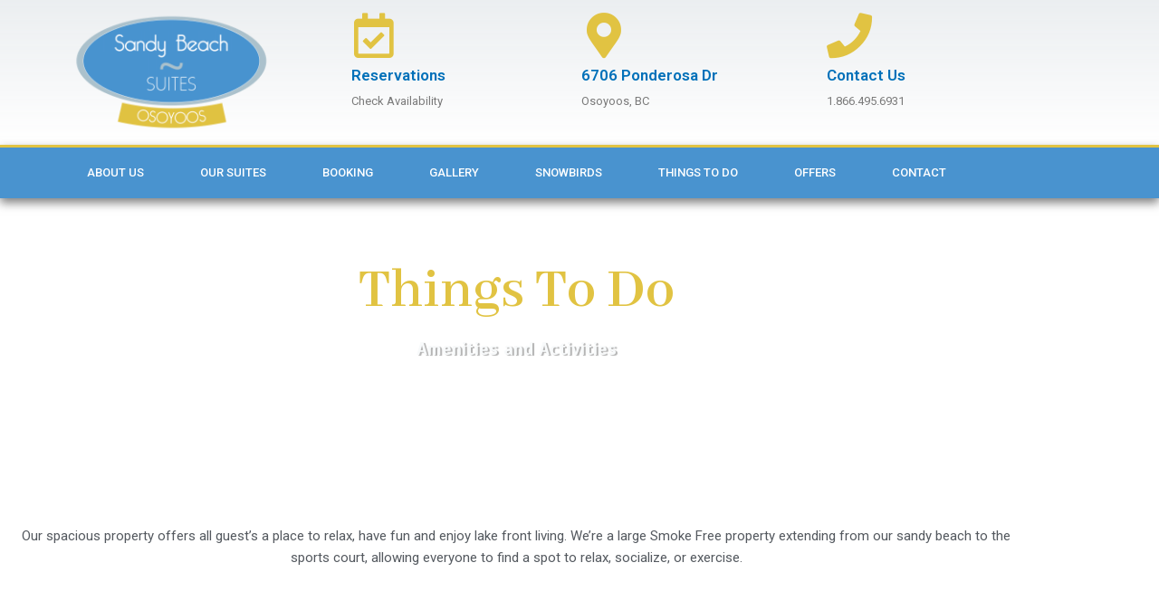

--- FILE ---
content_type: text/html; charset=UTF-8
request_url: https://sandybeachsuites.ca/things-to-do/
body_size: 29405
content:
<!DOCTYPE html>
<html lang="en-US">
<head>
<meta charset="UTF-8">
<meta name="viewport" content="width=device-width, initial-scale=1">
	<link rel="profile" href="https://gmpg.org/xfn/11"> 
	<meta name='robots' content='index, follow, max-image-preview:large, max-snippet:-1, max-video-preview:-1' />
	<style>img:is([sizes="auto" i], [sizes^="auto," i]) { contain-intrinsic-size: 3000px 1500px }</style>
	
	<!-- This site is optimized with the Yoast SEO plugin v26.8 - https://yoast.com/product/yoast-seo-wordpress/ -->
	<title>Things to do - Sandy Beach Suites</title>
	<link rel="canonical" href="https://sandybeachsuites.ca/things-to-do/" />
	<meta property="og:locale" content="en_US" />
	<meta property="og:type" content="article" />
	<meta property="og:title" content="Things to do - Sandy Beach Suites" />
	<meta property="og:description" content="Things To Do Amenities and Activities Our spacious property offers all guest&#8217;s a place to relax, have fun and enjoy lake front living. We&#8217;re a large Smoke Free property extending from our sandy beach to the sports court, allowing everyone to find a spot to relax, socialize, or exercise. Finding Your Way Around Our Property [&hellip;]" />
	<meta property="og:url" content="https://sandybeachsuites.ca/things-to-do/" />
	<meta property="og:site_name" content="Sandy Beach Suites" />
	<meta property="article:modified_time" content="2025-11-06T02:52:07+00:00" />
	<meta property="og:image" content="https://sandybeachsuites.ca/wp-content/uploads/2022/03/Mount-Kobau-scaled.jpg" />
	<meta property="og:image:width" content="2048" />
	<meta property="og:image:height" content="1075" />
	<meta property="og:image:type" content="image/jpeg" />
	<meta name="twitter:card" content="summary_large_image" />
	<meta name="twitter:label1" content="Est. reading time" />
	<meta name="twitter:data1" content="10 minutes" />
	<script type="application/ld+json" class="yoast-schema-graph">{"@context":"https://schema.org","@graph":[{"@type":"WebPage","@id":"https://sandybeachsuites.ca/things-to-do/","url":"https://sandybeachsuites.ca/things-to-do/","name":"Things to do - Sandy Beach Suites","isPartOf":{"@id":"https://sandybeachsuites.ca/#website"},"primaryImageOfPage":{"@id":"https://sandybeachsuites.ca/things-to-do/#primaryimage"},"image":{"@id":"https://sandybeachsuites.ca/things-to-do/#primaryimage"},"thumbnailUrl":"https://sandybeachsuites.ca/wp-content/uploads/2022/03/Mount-Kobau-768x403.jpg","datePublished":"2019-06-27T02:49:14+00:00","dateModified":"2025-11-06T02:52:07+00:00","breadcrumb":{"@id":"https://sandybeachsuites.ca/things-to-do/#breadcrumb"},"inLanguage":"en-US","potentialAction":[{"@type":"ReadAction","target":["https://sandybeachsuites.ca/things-to-do/"]}]},{"@type":"ImageObject","inLanguage":"en-US","@id":"https://sandybeachsuites.ca/things-to-do/#primaryimage","url":"https://sandybeachsuites.ca/wp-content/uploads/2022/03/Mount-Kobau-scaled.jpg","contentUrl":"https://sandybeachsuites.ca/wp-content/uploads/2022/03/Mount-Kobau-scaled.jpg","width":2048,"height":1075},{"@type":"BreadcrumbList","@id":"https://sandybeachsuites.ca/things-to-do/#breadcrumb","itemListElement":[{"@type":"ListItem","position":1,"name":"Home","item":"https://sandybeachsuites.ca/"},{"@type":"ListItem","position":2,"name":"Things to do"}]},{"@type":"WebSite","@id":"https://sandybeachsuites.ca/#website","url":"https://sandybeachsuites.ca/","name":"Sandy Beach Suites","description":"Sandy Beach Suites Resort","potentialAction":[{"@type":"SearchAction","target":{"@type":"EntryPoint","urlTemplate":"https://sandybeachsuites.ca/?s={search_term_string}"},"query-input":{"@type":"PropertyValueSpecification","valueRequired":true,"valueName":"search_term_string"}}],"inLanguage":"en-US"}]}</script>
	<!-- / Yoast SEO plugin. -->


<link rel="alternate" type="application/rss+xml" title="Sandy Beach Suites &raquo; Feed" href="https://sandybeachsuites.ca/feed/" />
<link rel="alternate" type="application/rss+xml" title="Sandy Beach Suites &raquo; Comments Feed" href="https://sandybeachsuites.ca/comments/feed/" />
		<!-- This site uses the Google Analytics by MonsterInsights plugin v9.11.1 - Using Analytics tracking - https://www.monsterinsights.com/ -->
							<script src="//www.googletagmanager.com/gtag/js?id=G-B09DJ7GN3K"  data-cfasync="false" data-wpfc-render="false" async></script>
			<script data-cfasync="false" data-wpfc-render="false">
				var mi_version = '9.11.1';
				var mi_track_user = true;
				var mi_no_track_reason = '';
								var MonsterInsightsDefaultLocations = {"page_location":"https:\/\/sandybeachsuites.ca\/things-to-do\/"};
								if ( typeof MonsterInsightsPrivacyGuardFilter === 'function' ) {
					var MonsterInsightsLocations = (typeof MonsterInsightsExcludeQuery === 'object') ? MonsterInsightsPrivacyGuardFilter( MonsterInsightsExcludeQuery ) : MonsterInsightsPrivacyGuardFilter( MonsterInsightsDefaultLocations );
				} else {
					var MonsterInsightsLocations = (typeof MonsterInsightsExcludeQuery === 'object') ? MonsterInsightsExcludeQuery : MonsterInsightsDefaultLocations;
				}

								var disableStrs = [
										'ga-disable-G-B09DJ7GN3K',
									];

				/* Function to detect opted out users */
				function __gtagTrackerIsOptedOut() {
					for (var index = 0; index < disableStrs.length; index++) {
						if (document.cookie.indexOf(disableStrs[index] + '=true') > -1) {
							return true;
						}
					}

					return false;
				}

				/* Disable tracking if the opt-out cookie exists. */
				if (__gtagTrackerIsOptedOut()) {
					for (var index = 0; index < disableStrs.length; index++) {
						window[disableStrs[index]] = true;
					}
				}

				/* Opt-out function */
				function __gtagTrackerOptout() {
					for (var index = 0; index < disableStrs.length; index++) {
						document.cookie = disableStrs[index] + '=true; expires=Thu, 31 Dec 2099 23:59:59 UTC; path=/';
						window[disableStrs[index]] = true;
					}
				}

				if ('undefined' === typeof gaOptout) {
					function gaOptout() {
						__gtagTrackerOptout();
					}
				}
								window.dataLayer = window.dataLayer || [];

				window.MonsterInsightsDualTracker = {
					helpers: {},
					trackers: {},
				};
				if (mi_track_user) {
					function __gtagDataLayer() {
						dataLayer.push(arguments);
					}

					function __gtagTracker(type, name, parameters) {
						if (!parameters) {
							parameters = {};
						}

						if (parameters.send_to) {
							__gtagDataLayer.apply(null, arguments);
							return;
						}

						if (type === 'event') {
														parameters.send_to = monsterinsights_frontend.v4_id;
							var hookName = name;
							if (typeof parameters['event_category'] !== 'undefined') {
								hookName = parameters['event_category'] + ':' + name;
							}

							if (typeof MonsterInsightsDualTracker.trackers[hookName] !== 'undefined') {
								MonsterInsightsDualTracker.trackers[hookName](parameters);
							} else {
								__gtagDataLayer('event', name, parameters);
							}
							
						} else {
							__gtagDataLayer.apply(null, arguments);
						}
					}

					__gtagTracker('js', new Date());
					__gtagTracker('set', {
						'developer_id.dZGIzZG': true,
											});
					if ( MonsterInsightsLocations.page_location ) {
						__gtagTracker('set', MonsterInsightsLocations);
					}
										__gtagTracker('config', 'G-B09DJ7GN3K', {"forceSSL":"true","link_attribution":"true"} );
										window.gtag = __gtagTracker;										(function () {
						/* https://developers.google.com/analytics/devguides/collection/analyticsjs/ */
						/* ga and __gaTracker compatibility shim. */
						var noopfn = function () {
							return null;
						};
						var newtracker = function () {
							return new Tracker();
						};
						var Tracker = function () {
							return null;
						};
						var p = Tracker.prototype;
						p.get = noopfn;
						p.set = noopfn;
						p.send = function () {
							var args = Array.prototype.slice.call(arguments);
							args.unshift('send');
							__gaTracker.apply(null, args);
						};
						var __gaTracker = function () {
							var len = arguments.length;
							if (len === 0) {
								return;
							}
							var f = arguments[len - 1];
							if (typeof f !== 'object' || f === null || typeof f.hitCallback !== 'function') {
								if ('send' === arguments[0]) {
									var hitConverted, hitObject = false, action;
									if ('event' === arguments[1]) {
										if ('undefined' !== typeof arguments[3]) {
											hitObject = {
												'eventAction': arguments[3],
												'eventCategory': arguments[2],
												'eventLabel': arguments[4],
												'value': arguments[5] ? arguments[5] : 1,
											}
										}
									}
									if ('pageview' === arguments[1]) {
										if ('undefined' !== typeof arguments[2]) {
											hitObject = {
												'eventAction': 'page_view',
												'page_path': arguments[2],
											}
										}
									}
									if (typeof arguments[2] === 'object') {
										hitObject = arguments[2];
									}
									if (typeof arguments[5] === 'object') {
										Object.assign(hitObject, arguments[5]);
									}
									if ('undefined' !== typeof arguments[1].hitType) {
										hitObject = arguments[1];
										if ('pageview' === hitObject.hitType) {
											hitObject.eventAction = 'page_view';
										}
									}
									if (hitObject) {
										action = 'timing' === arguments[1].hitType ? 'timing_complete' : hitObject.eventAction;
										hitConverted = mapArgs(hitObject);
										__gtagTracker('event', action, hitConverted);
									}
								}
								return;
							}

							function mapArgs(args) {
								var arg, hit = {};
								var gaMap = {
									'eventCategory': 'event_category',
									'eventAction': 'event_action',
									'eventLabel': 'event_label',
									'eventValue': 'event_value',
									'nonInteraction': 'non_interaction',
									'timingCategory': 'event_category',
									'timingVar': 'name',
									'timingValue': 'value',
									'timingLabel': 'event_label',
									'page': 'page_path',
									'location': 'page_location',
									'title': 'page_title',
									'referrer' : 'page_referrer',
								};
								for (arg in args) {
																		if (!(!args.hasOwnProperty(arg) || !gaMap.hasOwnProperty(arg))) {
										hit[gaMap[arg]] = args[arg];
									} else {
										hit[arg] = args[arg];
									}
								}
								return hit;
							}

							try {
								f.hitCallback();
							} catch (ex) {
							}
						};
						__gaTracker.create = newtracker;
						__gaTracker.getByName = newtracker;
						__gaTracker.getAll = function () {
							return [];
						};
						__gaTracker.remove = noopfn;
						__gaTracker.loaded = true;
						window['__gaTracker'] = __gaTracker;
					})();
									} else {
										console.log("");
					(function () {
						function __gtagTracker() {
							return null;
						}

						window['__gtagTracker'] = __gtagTracker;
						window['gtag'] = __gtagTracker;
					})();
									}
			</script>
							<!-- / Google Analytics by MonsterInsights -->
		<script>
window._wpemojiSettings = {"baseUrl":"https:\/\/s.w.org\/images\/core\/emoji\/16.0.1\/72x72\/","ext":".png","svgUrl":"https:\/\/s.w.org\/images\/core\/emoji\/16.0.1\/svg\/","svgExt":".svg","source":{"concatemoji":"https:\/\/sandybeachsuites.ca\/wp-includes\/js\/wp-emoji-release.min.js?ver=6.8.3"}};
/*! This file is auto-generated */
!function(s,n){var o,i,e;function c(e){try{var t={supportTests:e,timestamp:(new Date).valueOf()};sessionStorage.setItem(o,JSON.stringify(t))}catch(e){}}function p(e,t,n){e.clearRect(0,0,e.canvas.width,e.canvas.height),e.fillText(t,0,0);var t=new Uint32Array(e.getImageData(0,0,e.canvas.width,e.canvas.height).data),a=(e.clearRect(0,0,e.canvas.width,e.canvas.height),e.fillText(n,0,0),new Uint32Array(e.getImageData(0,0,e.canvas.width,e.canvas.height).data));return t.every(function(e,t){return e===a[t]})}function u(e,t){e.clearRect(0,0,e.canvas.width,e.canvas.height),e.fillText(t,0,0);for(var n=e.getImageData(16,16,1,1),a=0;a<n.data.length;a++)if(0!==n.data[a])return!1;return!0}function f(e,t,n,a){switch(t){case"flag":return n(e,"\ud83c\udff3\ufe0f\u200d\u26a7\ufe0f","\ud83c\udff3\ufe0f\u200b\u26a7\ufe0f")?!1:!n(e,"\ud83c\udde8\ud83c\uddf6","\ud83c\udde8\u200b\ud83c\uddf6")&&!n(e,"\ud83c\udff4\udb40\udc67\udb40\udc62\udb40\udc65\udb40\udc6e\udb40\udc67\udb40\udc7f","\ud83c\udff4\u200b\udb40\udc67\u200b\udb40\udc62\u200b\udb40\udc65\u200b\udb40\udc6e\u200b\udb40\udc67\u200b\udb40\udc7f");case"emoji":return!a(e,"\ud83e\udedf")}return!1}function g(e,t,n,a){var r="undefined"!=typeof WorkerGlobalScope&&self instanceof WorkerGlobalScope?new OffscreenCanvas(300,150):s.createElement("canvas"),o=r.getContext("2d",{willReadFrequently:!0}),i=(o.textBaseline="top",o.font="600 32px Arial",{});return e.forEach(function(e){i[e]=t(o,e,n,a)}),i}function t(e){var t=s.createElement("script");t.src=e,t.defer=!0,s.head.appendChild(t)}"undefined"!=typeof Promise&&(o="wpEmojiSettingsSupports",i=["flag","emoji"],n.supports={everything:!0,everythingExceptFlag:!0},e=new Promise(function(e){s.addEventListener("DOMContentLoaded",e,{once:!0})}),new Promise(function(t){var n=function(){try{var e=JSON.parse(sessionStorage.getItem(o));if("object"==typeof e&&"number"==typeof e.timestamp&&(new Date).valueOf()<e.timestamp+604800&&"object"==typeof e.supportTests)return e.supportTests}catch(e){}return null}();if(!n){if("undefined"!=typeof Worker&&"undefined"!=typeof OffscreenCanvas&&"undefined"!=typeof URL&&URL.createObjectURL&&"undefined"!=typeof Blob)try{var e="postMessage("+g.toString()+"("+[JSON.stringify(i),f.toString(),p.toString(),u.toString()].join(",")+"));",a=new Blob([e],{type:"text/javascript"}),r=new Worker(URL.createObjectURL(a),{name:"wpTestEmojiSupports"});return void(r.onmessage=function(e){c(n=e.data),r.terminate(),t(n)})}catch(e){}c(n=g(i,f,p,u))}t(n)}).then(function(e){for(var t in e)n.supports[t]=e[t],n.supports.everything=n.supports.everything&&n.supports[t],"flag"!==t&&(n.supports.everythingExceptFlag=n.supports.everythingExceptFlag&&n.supports[t]);n.supports.everythingExceptFlag=n.supports.everythingExceptFlag&&!n.supports.flag,n.DOMReady=!1,n.readyCallback=function(){n.DOMReady=!0}}).then(function(){return e}).then(function(){var e;n.supports.everything||(n.readyCallback(),(e=n.source||{}).concatemoji?t(e.concatemoji):e.wpemoji&&e.twemoji&&(t(e.twemoji),t(e.wpemoji)))}))}((window,document),window._wpemojiSettings);
</script>
<link rel='stylesheet' id='astra-theme-css-css' href='https://sandybeachsuites.ca/wp-content/themes/astra/assets/css/minified/style.min.css?ver=4.12.0' media='all' />
<style id='astra-theme-css-inline-css'>
.ast-no-sidebar .entry-content .alignfull {margin-left: calc( -50vw + 50%);margin-right: calc( -50vw + 50%);max-width: 100vw;width: 100vw;}.ast-no-sidebar .entry-content .alignwide {margin-left: calc(-41vw + 50%);margin-right: calc(-41vw + 50%);max-width: unset;width: unset;}.ast-no-sidebar .entry-content .alignfull .alignfull,.ast-no-sidebar .entry-content .alignfull .alignwide,.ast-no-sidebar .entry-content .alignwide .alignfull,.ast-no-sidebar .entry-content .alignwide .alignwide,.ast-no-sidebar .entry-content .wp-block-column .alignfull,.ast-no-sidebar .entry-content .wp-block-column .alignwide{width: 100%;margin-left: auto;margin-right: auto;}.wp-block-gallery,.blocks-gallery-grid {margin: 0;}.wp-block-separator {max-width: 100px;}.wp-block-separator.is-style-wide,.wp-block-separator.is-style-dots {max-width: none;}.entry-content .has-2-columns .wp-block-column:first-child {padding-right: 10px;}.entry-content .has-2-columns .wp-block-column:last-child {padding-left: 10px;}@media (max-width: 782px) {.entry-content .wp-block-columns .wp-block-column {flex-basis: 100%;}.entry-content .has-2-columns .wp-block-column:first-child {padding-right: 0;}.entry-content .has-2-columns .wp-block-column:last-child {padding-left: 0;}}body .entry-content .wp-block-latest-posts {margin-left: 0;}body .entry-content .wp-block-latest-posts li {list-style: none;}.ast-no-sidebar .ast-container .entry-content .wp-block-latest-posts {margin-left: 0;}.ast-header-break-point .entry-content .alignwide {margin-left: auto;margin-right: auto;}.entry-content .blocks-gallery-item img {margin-bottom: auto;}.wp-block-pullquote {border-top: 4px solid #555d66;border-bottom: 4px solid #555d66;color: #40464d;}:root{--ast-post-nav-space:0;--ast-container-default-xlg-padding:3em;--ast-container-default-lg-padding:3em;--ast-container-default-slg-padding:2em;--ast-container-default-md-padding:3em;--ast-container-default-sm-padding:3em;--ast-container-default-xs-padding:2.4em;--ast-container-default-xxs-padding:1.8em;--ast-code-block-background:#EEEEEE;--ast-comment-inputs-background:#FAFAFA;--ast-normal-container-width:1200px;--ast-narrow-container-width:750px;--ast-blog-title-font-weight:normal;--ast-blog-meta-weight:inherit;--ast-global-color-primary:var(--ast-global-color-5);--ast-global-color-secondary:var(--ast-global-color-4);--ast-global-color-alternate-background:var(--ast-global-color-7);--ast-global-color-subtle-background:var(--ast-global-color-6);--ast-bg-style-guide:var( --ast-global-color-secondary,--ast-global-color-5 );--ast-shadow-style-guide:0px 0px 4px 0 #00000057;--ast-global-dark-bg-style:#fff;--ast-global-dark-lfs:#fbfbfb;--ast-widget-bg-color:#fafafa;--ast-wc-container-head-bg-color:#fbfbfb;--ast-title-layout-bg:#eeeeee;--ast-search-border-color:#e7e7e7;--ast-lifter-hover-bg:#e6e6e6;--ast-gallery-block-color:#000;--srfm-color-input-label:var(--ast-global-color-2);}html{font-size:93.75%;}a{color:var(--ast-global-color-0);}a:hover,a:focus{color:var(--ast-global-color-1);}body,button,input,select,textarea,.ast-button,.ast-custom-button{font-family:-apple-system,BlinkMacSystemFont,Segoe UI,Roboto,Oxygen-Sans,Ubuntu,Cantarell,Helvetica Neue,sans-serif;font-weight:inherit;font-size:15px;font-size:1rem;line-height:var(--ast-body-line-height,1.65em);}blockquote{color:var(--ast-global-color-3);}.ast-site-identity .site-title a{color:var(--ast-global-color-2);}.site-title{font-size:35px;font-size:2.3333333333333rem;display:block;}.site-header .site-description{font-size:15px;font-size:1rem;display:none;}.entry-title{font-size:26px;font-size:1.7333333333333rem;}.archive .ast-article-post .ast-article-inner,.blog .ast-article-post .ast-article-inner,.archive .ast-article-post .ast-article-inner:hover,.blog .ast-article-post .ast-article-inner:hover{overflow:hidden;}h1,.entry-content :where(h1){font-size:40px;font-size:2.6666666666667rem;line-height:1.4em;}h2,.entry-content :where(h2){font-size:32px;font-size:2.1333333333333rem;line-height:1.3em;}h3,.entry-content :where(h3){font-size:26px;font-size:1.7333333333333rem;line-height:1.3em;}h4,.entry-content :where(h4){font-size:24px;font-size:1.6rem;line-height:1.2em;}h5,.entry-content :where(h5){font-size:20px;font-size:1.3333333333333rem;line-height:1.2em;}h6,.entry-content :where(h6){font-size:16px;font-size:1.0666666666667rem;line-height:1.25em;}::selection{background-color:var(--ast-global-color-0);color:#ffffff;}body,h1,h2,h3,h4,h5,h6,.entry-title a,.entry-content :where(h1,h2,h3,h4,h5,h6){color:var(--ast-global-color-3);}.tagcloud a:hover,.tagcloud a:focus,.tagcloud a.current-item{color:#ffffff;border-color:var(--ast-global-color-0);background-color:var(--ast-global-color-0);}input:focus,input[type="text"]:focus,input[type="email"]:focus,input[type="url"]:focus,input[type="password"]:focus,input[type="reset"]:focus,input[type="search"]:focus,textarea:focus{border-color:var(--ast-global-color-0);}input[type="radio"]:checked,input[type=reset],input[type="checkbox"]:checked,input[type="checkbox"]:hover:checked,input[type="checkbox"]:focus:checked,input[type=range]::-webkit-slider-thumb{border-color:var(--ast-global-color-0);background-color:var(--ast-global-color-0);box-shadow:none;}.site-footer a:hover + .post-count,.site-footer a:focus + .post-count{background:var(--ast-global-color-0);border-color:var(--ast-global-color-0);}.single .nav-links .nav-previous,.single .nav-links .nav-next{color:var(--ast-global-color-0);}.entry-meta,.entry-meta *{line-height:1.45;color:var(--ast-global-color-0);}.entry-meta a:not(.ast-button):hover,.entry-meta a:not(.ast-button):hover *,.entry-meta a:not(.ast-button):focus,.entry-meta a:not(.ast-button):focus *,.page-links > .page-link,.page-links .page-link:hover,.post-navigation a:hover{color:var(--ast-global-color-1);}#cat option,.secondary .calendar_wrap thead a,.secondary .calendar_wrap thead a:visited{color:var(--ast-global-color-0);}.secondary .calendar_wrap #today,.ast-progress-val span{background:var(--ast-global-color-0);}.secondary a:hover + .post-count,.secondary a:focus + .post-count{background:var(--ast-global-color-0);border-color:var(--ast-global-color-0);}.calendar_wrap #today > a{color:#ffffff;}.page-links .page-link,.single .post-navigation a{color:var(--ast-global-color-0);}.ast-search-menu-icon .search-form button.search-submit{padding:0 4px;}.ast-search-menu-icon form.search-form{padding-right:0;}.ast-header-search .ast-search-menu-icon.ast-dropdown-active .search-form,.ast-header-search .ast-search-menu-icon.ast-dropdown-active .search-field:focus{transition:all 0.2s;}.search-form input.search-field:focus{outline:none;}.widget-title,.widget .wp-block-heading{font-size:21px;font-size:1.4rem;color:var(--ast-global-color-3);}.ast-search-menu-icon.slide-search a:focus-visible:focus-visible,.astra-search-icon:focus-visible,#close:focus-visible,a:focus-visible,.ast-menu-toggle:focus-visible,.site .skip-link:focus-visible,.wp-block-loginout input:focus-visible,.wp-block-search.wp-block-search__button-inside .wp-block-search__inside-wrapper,.ast-header-navigation-arrow:focus-visible,.ast-orders-table__row .ast-orders-table__cell:focus-visible,a#ast-apply-coupon:focus-visible,#ast-apply-coupon:focus-visible,#close:focus-visible,.button.search-submit:focus-visible,#search_submit:focus,.normal-search:focus-visible,.ast-header-account-wrap:focus-visible,.astra-cart-drawer-close:focus,.ast-single-variation:focus,.ast-button:focus,.ast-builder-button-wrap:has(.ast-custom-button-link:focus),.ast-builder-button-wrap .ast-custom-button-link:focus{outline-style:dotted;outline-color:inherit;outline-width:thin;}input:focus,input[type="text"]:focus,input[type="email"]:focus,input[type="url"]:focus,input[type="password"]:focus,input[type="reset"]:focus,input[type="search"]:focus,input[type="number"]:focus,textarea:focus,.wp-block-search__input:focus,[data-section="section-header-mobile-trigger"] .ast-button-wrap .ast-mobile-menu-trigger-minimal:focus,.ast-mobile-popup-drawer.active .menu-toggle-close:focus,#ast-scroll-top:focus,#coupon_code:focus,#ast-coupon-code:focus{border-style:dotted;border-color:inherit;border-width:thin;}input{outline:none;}.main-header-menu .menu-link,.ast-header-custom-item a{color:var(--ast-global-color-3);}.main-header-menu .menu-item:hover > .menu-link,.main-header-menu .menu-item:hover > .ast-menu-toggle,.main-header-menu .ast-masthead-custom-menu-items a:hover,.main-header-menu .menu-item.focus > .menu-link,.main-header-menu .menu-item.focus > .ast-menu-toggle,.main-header-menu .current-menu-item > .menu-link,.main-header-menu .current-menu-ancestor > .menu-link,.main-header-menu .current-menu-item > .ast-menu-toggle,.main-header-menu .current-menu-ancestor > .ast-menu-toggle{color:var(--ast-global-color-0);}.header-main-layout-3 .ast-main-header-bar-alignment{margin-right:auto;}.header-main-layout-2 .site-header-section-left .ast-site-identity{text-align:left;}.ast-logo-title-inline .site-logo-img{padding-right:1em;}body .ast-oembed-container *{position:absolute;top:0;width:100%;height:100%;left:0;}body .wp-block-embed-pocket-casts .ast-oembed-container *{position:unset;}.ast-header-break-point .ast-mobile-menu-buttons-minimal.menu-toggle{background:transparent;color:var(--ast-global-color-0);}.ast-header-break-point .ast-mobile-menu-buttons-outline.menu-toggle{background:transparent;border:1px solid var(--ast-global-color-0);color:var(--ast-global-color-0);}.ast-header-break-point .ast-mobile-menu-buttons-fill.menu-toggle{background:var(--ast-global-color-0);}.ast-single-post-featured-section + article {margin-top: 2em;}.site-content .ast-single-post-featured-section img {width: 100%;overflow: hidden;object-fit: cover;}.site > .ast-single-related-posts-container {margin-top: 0;}@media (min-width: 769px) {.ast-desktop .ast-container--narrow {max-width: var(--ast-narrow-container-width);margin: 0 auto;}}.ast-page-builder-template .hentry {margin: 0;}.ast-page-builder-template .site-content > .ast-container {max-width: 100%;padding: 0;}.ast-page-builder-template .site .site-content #primary {padding: 0;margin: 0;}.ast-page-builder-template .no-results {text-align: center;margin: 4em auto;}.ast-page-builder-template .ast-pagination {padding: 2em;}.ast-page-builder-template .entry-header.ast-no-title.ast-no-thumbnail {margin-top: 0;}.ast-page-builder-template .entry-header.ast-header-without-markup {margin-top: 0;margin-bottom: 0;}.ast-page-builder-template .entry-header.ast-no-title.ast-no-meta {margin-bottom: 0;}.ast-page-builder-template.single .post-navigation {padding-bottom: 2em;}.ast-page-builder-template.single-post .site-content > .ast-container {max-width: 100%;}.ast-page-builder-template .entry-header {margin-top: 2em;margin-left: auto;margin-right: auto;}.ast-page-builder-template .ast-archive-description {margin: 2em auto 0;padding-left: 20px;padding-right: 20px;}.ast-page-builder-template .ast-row {margin-left: 0;margin-right: 0;}.single.ast-page-builder-template .entry-header + .entry-content,.single.ast-page-builder-template .ast-single-entry-banner + .site-content article .entry-content {margin-bottom: 2em;}@media(min-width: 768px) {.ast-page-builder-template.archive.ast-right-sidebar .ast-row article,.ast-page-builder-template.archive.ast-left-sidebar .ast-row article {padding-left: 0;padding-right: 0;}}.ast-page-builder-template.ast-no-sidebar .entry-content .alignwide {margin-left: 0;margin-right: 0;}.footer-adv .footer-adv-overlay{border-top-style:solid;border-top-color:#7a7a7a;}.wp-block-buttons.aligncenter{justify-content:center;}@media (max-width:782px){.entry-content .wp-block-columns .wp-block-column{margin-left:0px;}}.wp-block-image.aligncenter{margin-left:auto;margin-right:auto;}.wp-block-table.aligncenter{margin-left:auto;margin-right:auto;}.wp-block-buttons .wp-block-button.is-style-outline .wp-block-button__link.wp-element-button,.ast-outline-button,.wp-block-uagb-buttons-child .uagb-buttons-repeater.ast-outline-button{border-top-width:2px;border-right-width:2px;border-bottom-width:2px;border-left-width:2px;font-family:inherit;font-weight:inherit;line-height:1em;}.wp-block-button .wp-block-button__link.wp-element-button.is-style-outline:not(.has-background),.wp-block-button.is-style-outline>.wp-block-button__link.wp-element-button:not(.has-background),.ast-outline-button{background-color:transparent;}.entry-content[data-ast-blocks-layout] > figure{margin-bottom:1em;}.elementor-widget-container .elementor-loop-container .e-loop-item[data-elementor-type="loop-item"]{width:100%;}#page{display:flex;flex-direction:column;min-height:100vh;}.ast-404-layout-1 h1.page-title{color:var(--ast-global-color-2);}.single .post-navigation a{line-height:1em;height:inherit;}.error-404 .page-sub-title{font-size:1.5rem;font-weight:inherit;}.search .site-content .content-area .search-form{margin-bottom:0;}#page .site-content{flex-grow:1;}.widget{margin-bottom:1.25em;}#secondary li{line-height:1.5em;}#secondary .wp-block-group h2{margin-bottom:0.7em;}#secondary h2{font-size:1.7rem;}.ast-separate-container .ast-article-post,.ast-separate-container .ast-article-single,.ast-separate-container .comment-respond{padding:3em;}.ast-separate-container .ast-article-single .ast-article-single{padding:0;}.ast-article-single .wp-block-post-template-is-layout-grid{padding-left:0;}.ast-separate-container .comments-title,.ast-narrow-container .comments-title{padding:1.5em 2em;}.ast-page-builder-template .comment-form-textarea,.ast-comment-formwrap .ast-grid-common-col{padding:0;}.ast-comment-formwrap{padding:0;display:inline-flex;column-gap:20px;width:100%;margin-left:0;margin-right:0;}.comments-area textarea#comment:focus,.comments-area textarea#comment:active,.comments-area .ast-comment-formwrap input[type="text"]:focus,.comments-area .ast-comment-formwrap input[type="text"]:active {box-shadow:none;outline:none;}.archive.ast-page-builder-template .entry-header{margin-top:2em;}.ast-page-builder-template .ast-comment-formwrap{width:100%;}.entry-title{margin-bottom:0.5em;}.ast-archive-description p{font-size:inherit;font-weight:inherit;line-height:inherit;}.ast-separate-container .ast-comment-list li.depth-1,.hentry{margin-bottom:2em;}@media (min-width:768px){.ast-left-sidebar.ast-page-builder-template #secondary,.archive.ast-right-sidebar.ast-page-builder-template .site-main{padding-left:20px;padding-right:20px;}}@media (max-width:544px){.ast-comment-formwrap.ast-row{column-gap:10px;display:inline-block;}#ast-commentform .ast-grid-common-col{position:relative;width:100%;}}@media (min-width:1201px){.ast-separate-container .ast-article-post,.ast-separate-container .ast-article-single,.ast-separate-container .ast-author-box,.ast-separate-container .ast-404-layout-1,.ast-separate-container .no-results{padding:3em;}}@media (max-width:768px){.ast-left-sidebar #content > .ast-container{display:flex;flex-direction:column-reverse;width:100%;}}@media (min-width:769px){.ast-separate-container.ast-right-sidebar #primary,.ast-separate-container.ast-left-sidebar #primary{border:0;}.search-no-results.ast-separate-container #primary{margin-bottom:4em;}}.menu-toggle,button,.ast-button,.ast-custom-button,.button,input#submit,input[type="button"],input[type="submit"],input[type="reset"]{color:#ffffff;border-color:var(--ast-global-color-0);background-color:var(--ast-global-color-0);padding-top:10px;padding-right:40px;padding-bottom:10px;padding-left:40px;font-family:inherit;font-weight:inherit;}button:focus,.menu-toggle:hover,button:hover,.ast-button:hover,.ast-custom-button:hover .button:hover,.ast-custom-button:hover,input[type=reset]:hover,input[type=reset]:focus,input#submit:hover,input#submit:focus,input[type="button"]:hover,input[type="button"]:focus,input[type="submit"]:hover,input[type="submit"]:focus{color:#ffffff;background-color:var(--ast-global-color-1);border-color:var(--ast-global-color-1);}form[CLASS*="wp-block-search__"].wp-block-search .wp-block-search__inside-wrapper .wp-block-search__button.has-icon{padding-top:calc(10px - 3px);padding-right:calc(40px - 3px);padding-bottom:calc(10px - 3px);padding-left:calc(40px - 3px);}@media (max-width:768px){.ast-mobile-header-stack .main-header-bar .ast-search-menu-icon{display:inline-block;}.ast-header-break-point.ast-header-custom-item-outside .ast-mobile-header-stack .main-header-bar .ast-search-icon{margin:0;}.ast-comment-avatar-wrap img{max-width:2.5em;}.ast-comment-meta{padding:0 1.8888em 1.3333em;}.ast-separate-container .ast-comment-list li.depth-1{padding:1.5em 2.14em;}.ast-separate-container .comment-respond{padding:2em 2.14em;}}@media (min-width:544px){.ast-container{max-width:100%;}}@media (max-width:544px){.ast-separate-container .ast-article-post,.ast-separate-container .ast-article-single,.ast-separate-container .comments-title,.ast-separate-container .ast-archive-description{padding:1.5em 1em;}.ast-separate-container #content .ast-container{padding-left:0.54em;padding-right:0.54em;}.ast-separate-container .ast-comment-list .bypostauthor{padding:.5em;}.ast-search-menu-icon.ast-dropdown-active .search-field{width:170px;}.site-branding img,.site-header .site-logo-img .custom-logo-link img{max-width:100%;}} #ast-mobile-header .ast-site-header-cart-li a{pointer-events:none;}.ast-no-sidebar.ast-separate-container .entry-content .alignfull {margin-left: -6.67em;margin-right: -6.67em;width: auto;}@media (max-width: 1200px) {.ast-no-sidebar.ast-separate-container .entry-content .alignfull {margin-left: -2.4em;margin-right: -2.4em;}}@media (max-width: 768px) {.ast-no-sidebar.ast-separate-container .entry-content .alignfull {margin-left: -2.14em;margin-right: -2.14em;}}@media (max-width: 544px) {.ast-no-sidebar.ast-separate-container .entry-content .alignfull {margin-left: -1em;margin-right: -1em;}}.ast-no-sidebar.ast-separate-container .entry-content .alignwide {margin-left: -20px;margin-right: -20px;}.ast-no-sidebar.ast-separate-container .entry-content .wp-block-column .alignfull,.ast-no-sidebar.ast-separate-container .entry-content .wp-block-column .alignwide {margin-left: auto;margin-right: auto;width: 100%;}@media (max-width:768px){.site-title{display:block;}.site-header .site-description{display:none;}h1,.entry-content :where(h1){font-size:30px;}h2,.entry-content :where(h2){font-size:25px;}h3,.entry-content :where(h3){font-size:20px;}}@media (max-width:544px){.site-title{display:block;}.site-header .site-description{display:none;}h1,.entry-content :where(h1){font-size:30px;}h2,.entry-content :where(h2){font-size:25px;}h3,.entry-content :where(h3){font-size:20px;}}@media (max-width:768px){html{font-size:85.5%;}}@media (max-width:544px){html{font-size:85.5%;}}@media (min-width:769px){.ast-container{max-width:1240px;}}@font-face {font-family: "Astra";src: url(https://sandybeachsuites.ca/wp-content/themes/astra/assets/fonts/astra.woff) format("woff"),url(https://sandybeachsuites.ca/wp-content/themes/astra/assets/fonts/astra.ttf) format("truetype"),url(https://sandybeachsuites.ca/wp-content/themes/astra/assets/fonts/astra.svg#astra) format("svg");font-weight: normal;font-style: normal;font-display: fallback;}@media (max-width:921px) {.main-header-bar .main-header-bar-navigation{display:none;}}.ast-desktop .main-header-menu.submenu-with-border .sub-menu,.ast-desktop .main-header-menu.submenu-with-border .astra-full-megamenu-wrapper{border-color:var(--ast-global-color-0);}.ast-desktop .main-header-menu.submenu-with-border .sub-menu{border-top-width:2px;border-style:solid;}.ast-desktop .main-header-menu.submenu-with-border .sub-menu .sub-menu{top:-2px;}.ast-desktop .main-header-menu.submenu-with-border .sub-menu .menu-link,.ast-desktop .main-header-menu.submenu-with-border .children .menu-link{border-bottom-width:0px;border-style:solid;border-color:#eaeaea;}@media (min-width:769px){.main-header-menu .sub-menu .menu-item.ast-left-align-sub-menu:hover > .sub-menu,.main-header-menu .sub-menu .menu-item.ast-left-align-sub-menu.focus > .sub-menu{margin-left:-0px;}}.ast-small-footer{border-top-style:solid;border-top-width:1px;border-top-color:#7a7a7a;}.ast-small-footer-wrap{text-align:center;}.site .comments-area{padding-bottom:3em;}.ast-header-break-point.ast-header-custom-item-inside .main-header-bar .main-header-bar-navigation .ast-search-icon {display: none;}.ast-header-break-point.ast-header-custom-item-inside .main-header-bar .ast-search-menu-icon .search-form {padding: 0;display: block;overflow: hidden;}.ast-header-break-point .ast-header-custom-item .widget:last-child {margin-bottom: 1em;}.ast-header-custom-item .widget {margin: 0.5em;display: inline-block;vertical-align: middle;}.ast-header-custom-item .widget p {margin-bottom: 0;}.ast-header-custom-item .widget li {width: auto;}.ast-header-custom-item-inside .button-custom-menu-item .menu-link {display: none;}.ast-header-custom-item-inside.ast-header-break-point .button-custom-menu-item .ast-custom-button-link {display: none;}.ast-header-custom-item-inside.ast-header-break-point .button-custom-menu-item .menu-link {display: block;}.ast-header-break-point.ast-header-custom-item-outside .main-header-bar .ast-search-icon {margin-right: 1em;}.ast-header-break-point.ast-header-custom-item-inside .main-header-bar .ast-search-menu-icon .search-field,.ast-header-break-point.ast-header-custom-item-inside .main-header-bar .ast-search-menu-icon.ast-inline-search .search-field {width: 100%;padding-right: 5.5em;}.ast-header-break-point.ast-header-custom-item-inside .main-header-bar .ast-search-menu-icon .search-submit {display: block;position: absolute;height: 100%;top: 0;right: 0;padding: 0 1em;border-radius: 0;}.ast-header-break-point .ast-header-custom-item .ast-masthead-custom-menu-items {padding-left: 20px;padding-right: 20px;margin-bottom: 1em;margin-top: 1em;}.ast-header-custom-item-inside.ast-header-break-point .button-custom-menu-item {padding-left: 0;padding-right: 0;margin-top: 0;margin-bottom: 0;}.astra-icon-down_arrow::after {content: "\e900";font-family: Astra;}.astra-icon-close::after {content: "\e5cd";font-family: Astra;}.astra-icon-drag_handle::after {content: "\e25d";font-family: Astra;}.astra-icon-format_align_justify::after {content: "\e235";font-family: Astra;}.astra-icon-menu::after {content: "\e5d2";font-family: Astra;}.astra-icon-reorder::after {content: "\e8fe";font-family: Astra;}.astra-icon-search::after {content: "\e8b6";font-family: Astra;}.astra-icon-zoom_in::after {content: "\e56b";font-family: Astra;}.astra-icon-check-circle::after {content: "\e901";font-family: Astra;}.astra-icon-shopping-cart::after {content: "\f07a";font-family: Astra;}.astra-icon-shopping-bag::after {content: "\f290";font-family: Astra;}.astra-icon-shopping-basket::after {content: "\f291";font-family: Astra;}.astra-icon-circle-o::after {content: "\e903";font-family: Astra;}.astra-icon-certificate::after {content: "\e902";font-family: Astra;}blockquote {padding: 1.2em;}:root .has-ast-global-color-0-color{color:var(--ast-global-color-0);}:root .has-ast-global-color-0-background-color{background-color:var(--ast-global-color-0);}:root .wp-block-button .has-ast-global-color-0-color{color:var(--ast-global-color-0);}:root .wp-block-button .has-ast-global-color-0-background-color{background-color:var(--ast-global-color-0);}:root .has-ast-global-color-1-color{color:var(--ast-global-color-1);}:root .has-ast-global-color-1-background-color{background-color:var(--ast-global-color-1);}:root .wp-block-button .has-ast-global-color-1-color{color:var(--ast-global-color-1);}:root .wp-block-button .has-ast-global-color-1-background-color{background-color:var(--ast-global-color-1);}:root .has-ast-global-color-2-color{color:var(--ast-global-color-2);}:root .has-ast-global-color-2-background-color{background-color:var(--ast-global-color-2);}:root .wp-block-button .has-ast-global-color-2-color{color:var(--ast-global-color-2);}:root .wp-block-button .has-ast-global-color-2-background-color{background-color:var(--ast-global-color-2);}:root .has-ast-global-color-3-color{color:var(--ast-global-color-3);}:root .has-ast-global-color-3-background-color{background-color:var(--ast-global-color-3);}:root .wp-block-button .has-ast-global-color-3-color{color:var(--ast-global-color-3);}:root .wp-block-button .has-ast-global-color-3-background-color{background-color:var(--ast-global-color-3);}:root .has-ast-global-color-4-color{color:var(--ast-global-color-4);}:root .has-ast-global-color-4-background-color{background-color:var(--ast-global-color-4);}:root .wp-block-button .has-ast-global-color-4-color{color:var(--ast-global-color-4);}:root .wp-block-button .has-ast-global-color-4-background-color{background-color:var(--ast-global-color-4);}:root .has-ast-global-color-5-color{color:var(--ast-global-color-5);}:root .has-ast-global-color-5-background-color{background-color:var(--ast-global-color-5);}:root .wp-block-button .has-ast-global-color-5-color{color:var(--ast-global-color-5);}:root .wp-block-button .has-ast-global-color-5-background-color{background-color:var(--ast-global-color-5);}:root .has-ast-global-color-6-color{color:var(--ast-global-color-6);}:root .has-ast-global-color-6-background-color{background-color:var(--ast-global-color-6);}:root .wp-block-button .has-ast-global-color-6-color{color:var(--ast-global-color-6);}:root .wp-block-button .has-ast-global-color-6-background-color{background-color:var(--ast-global-color-6);}:root .has-ast-global-color-7-color{color:var(--ast-global-color-7);}:root .has-ast-global-color-7-background-color{background-color:var(--ast-global-color-7);}:root .wp-block-button .has-ast-global-color-7-color{color:var(--ast-global-color-7);}:root .wp-block-button .has-ast-global-color-7-background-color{background-color:var(--ast-global-color-7);}:root .has-ast-global-color-8-color{color:var(--ast-global-color-8);}:root .has-ast-global-color-8-background-color{background-color:var(--ast-global-color-8);}:root .wp-block-button .has-ast-global-color-8-color{color:var(--ast-global-color-8);}:root .wp-block-button .has-ast-global-color-8-background-color{background-color:var(--ast-global-color-8);}:root{--ast-global-color-0:#0170B9;--ast-global-color-1:#3a3a3a;--ast-global-color-2:#3a3a3a;--ast-global-color-3:#4B4F58;--ast-global-color-4:#F5F5F5;--ast-global-color-5:#FFFFFF;--ast-global-color-6:#E5E5E5;--ast-global-color-7:#424242;--ast-global-color-8:#000000;}:root {--ast-border-color : var(--ast-global-color-6);}.ast-single-entry-banner {-js-display: flex;display: flex;flex-direction: column;justify-content: center;text-align: center;position: relative;background: var(--ast-title-layout-bg);}.ast-single-entry-banner[data-banner-layout="layout-1"] {max-width: 1200px;background: inherit;padding: 20px 0;}.ast-single-entry-banner[data-banner-width-type="custom"] {margin: 0 auto;width: 100%;}.ast-single-entry-banner + .site-content .entry-header {margin-bottom: 0;}.site .ast-author-avatar {--ast-author-avatar-size: ;}a.ast-underline-text {text-decoration: underline;}.ast-container > .ast-terms-link {position: relative;display: block;}a.ast-button.ast-badge-tax {padding: 4px 8px;border-radius: 3px;font-size: inherit;}header.entry-header{text-align:left;}header.entry-header > *:not(:last-child){margin-bottom:10px;}@media (max-width:768px){header.entry-header{text-align:left;}}@media (max-width:544px){header.entry-header{text-align:left;}}.ast-archive-entry-banner {-js-display: flex;display: flex;flex-direction: column;justify-content: center;text-align: center;position: relative;background: var(--ast-title-layout-bg);}.ast-archive-entry-banner[data-banner-width-type="custom"] {margin: 0 auto;width: 100%;}.ast-archive-entry-banner[data-banner-layout="layout-1"] {background: inherit;padding: 20px 0;text-align: left;}body.archive .ast-archive-description{max-width:1200px;width:100%;text-align:left;padding-top:3em;padding-right:3em;padding-bottom:3em;padding-left:3em;}body.archive .ast-archive-description .ast-archive-title,body.archive .ast-archive-description .ast-archive-title *{font-size:40px;font-size:2.6666666666667rem;}body.archive .ast-archive-description > *:not(:last-child){margin-bottom:10px;}@media (max-width:768px){body.archive .ast-archive-description{text-align:left;}}@media (max-width:544px){body.archive .ast-archive-description{text-align:left;}}.ast-breadcrumbs .trail-browse,.ast-breadcrumbs .trail-items,.ast-breadcrumbs .trail-items li{display:inline-block;margin:0;padding:0;border:none;background:inherit;text-indent:0;text-decoration:none;}.ast-breadcrumbs .trail-browse{font-size:inherit;font-style:inherit;font-weight:inherit;color:inherit;}.ast-breadcrumbs .trail-items{list-style:none;}.trail-items li::after{padding:0 0.3em;content:"\00bb";}.trail-items li:last-of-type::after{display:none;}h1,h2,h3,h4,h5,h6,.entry-content :where(h1,h2,h3,h4,h5,h6){color:var(--ast-global-color-2);}.elementor-widget-heading .elementor-heading-title{margin:0;}.elementor-page .ast-menu-toggle{color:unset !important;background:unset !important;}.elementor-post.elementor-grid-item.hentry{margin-bottom:0;}.woocommerce div.product .elementor-element.elementor-products-grid .related.products ul.products li.product,.elementor-element .elementor-wc-products .woocommerce[class*='columns-'] ul.products li.product{width:auto;margin:0;float:none;}body .elementor hr{background-color:#ccc;margin:0;}.ast-left-sidebar .elementor-section.elementor-section-stretched,.ast-right-sidebar .elementor-section.elementor-section-stretched{max-width:100%;left:0 !important;}.elementor-posts-container [CLASS*="ast-width-"]{width:100%;}.elementor-template-full-width .ast-container{display:block;}.elementor-screen-only,.screen-reader-text,.screen-reader-text span,.ui-helper-hidden-accessible{top:0 !important;}@media (max-width:544px){.elementor-element .elementor-wc-products .woocommerce[class*="columns-"] ul.products li.product{width:auto;margin:0;}.elementor-element .woocommerce .woocommerce-result-count{float:none;}}.ast-header-break-point .main-header-bar{border-bottom-width:1px;}@media (min-width:769px){.main-header-bar{border-bottom-width:1px;}}.main-header-menu .menu-item, #astra-footer-menu .menu-item, .main-header-bar .ast-masthead-custom-menu-items{-js-display:flex;display:flex;-webkit-box-pack:center;-webkit-justify-content:center;-moz-box-pack:center;-ms-flex-pack:center;justify-content:center;-webkit-box-orient:vertical;-webkit-box-direction:normal;-webkit-flex-direction:column;-moz-box-orient:vertical;-moz-box-direction:normal;-ms-flex-direction:column;flex-direction:column;}.main-header-menu > .menu-item > .menu-link, #astra-footer-menu > .menu-item > .menu-link{height:100%;-webkit-box-align:center;-webkit-align-items:center;-moz-box-align:center;-ms-flex-align:center;align-items:center;-js-display:flex;display:flex;}.ast-primary-menu-disabled .main-header-bar .ast-masthead-custom-menu-items{flex:unset;}.header-main-layout-1 .ast-flex.main-header-container, .header-main-layout-3 .ast-flex.main-header-container{-webkit-align-content:center;-ms-flex-line-pack:center;align-content:center;-webkit-box-align:center;-webkit-align-items:center;-moz-box-align:center;-ms-flex-align:center;align-items:center;}.main-header-menu .sub-menu .menu-item.menu-item-has-children > .menu-link:after{position:absolute;right:1em;top:50%;transform:translate(0,-50%) rotate(270deg);}.ast-header-break-point .main-header-bar .main-header-bar-navigation .page_item_has_children > .ast-menu-toggle::before, .ast-header-break-point .main-header-bar .main-header-bar-navigation .menu-item-has-children > .ast-menu-toggle::before, .ast-mobile-popup-drawer .main-header-bar-navigation .menu-item-has-children>.ast-menu-toggle::before, .ast-header-break-point .ast-mobile-header-wrap .main-header-bar-navigation .menu-item-has-children > .ast-menu-toggle::before{font-weight:bold;content:"\e900";font-family:Astra;text-decoration:inherit;display:inline-block;}.ast-header-break-point .main-navigation ul.sub-menu .menu-item .menu-link:before{content:"\e900";font-family:Astra;font-size:.65em;text-decoration:inherit;display:inline-block;transform:translate(0, -2px) rotateZ(270deg);margin-right:5px;}.widget_search .search-form:after{font-family:Astra;font-size:1.2em;font-weight:normal;content:"\e8b6";position:absolute;top:50%;right:15px;transform:translate(0, -50%);}.astra-search-icon::before{content:"\e8b6";font-family:Astra;font-style:normal;font-weight:normal;text-decoration:inherit;text-align:center;-webkit-font-smoothing:antialiased;-moz-osx-font-smoothing:grayscale;z-index:3;}.main-header-bar .main-header-bar-navigation .page_item_has_children > a:after, .main-header-bar .main-header-bar-navigation .menu-item-has-children > a:after, .menu-item-has-children .ast-header-navigation-arrow:after{content:"\e900";display:inline-block;font-family:Astra;font-size:.6rem;font-weight:bold;text-rendering:auto;-webkit-font-smoothing:antialiased;-moz-osx-font-smoothing:grayscale;margin-left:10px;line-height:normal;}.menu-item-has-children .sub-menu .ast-header-navigation-arrow:after{margin-left:0;}.ast-mobile-popup-drawer .main-header-bar-navigation .ast-submenu-expanded>.ast-menu-toggle::before{transform:rotateX(180deg);}.ast-header-break-point .main-header-bar-navigation .menu-item-has-children > .menu-link:after{display:none;}@media (min-width:769px){.ast-builder-menu .main-navigation > ul > li:last-child a{margin-right:0;}}.ast-separate-container .ast-article-inner{background-color:transparent;background-image:none;}.ast-separate-container .ast-article-post{background-color:var(--ast-global-color-5);}@media (max-width:768px){.ast-separate-container .ast-article-post{background-color:var(--ast-global-color-5);}}@media (max-width:544px){.ast-separate-container .ast-article-post{background-color:var(--ast-global-color-5);}}.ast-separate-container .ast-article-single:not(.ast-related-post), .ast-separate-container .error-404, .ast-separate-container .no-results, .single.ast-separate-container .site-main .ast-author-meta, .ast-separate-container .related-posts-title-wrapper, .ast-separate-container .comments-count-wrapper, .ast-box-layout.ast-plain-container .site-content, .ast-padded-layout.ast-plain-container .site-content, .ast-separate-container .ast-archive-description, .ast-separate-container .comments-area .comment-respond, .ast-separate-container .comments-area .ast-comment-list li, .ast-separate-container .comments-area .comments-title{background-color:var(--ast-global-color-5);}@media (max-width:768px){.ast-separate-container .ast-article-single:not(.ast-related-post), .ast-separate-container .error-404, .ast-separate-container .no-results, .single.ast-separate-container .site-main .ast-author-meta, .ast-separate-container .related-posts-title-wrapper, .ast-separate-container .comments-count-wrapper, .ast-box-layout.ast-plain-container .site-content, .ast-padded-layout.ast-plain-container .site-content, .ast-separate-container .ast-archive-description{background-color:var(--ast-global-color-5);}}@media (max-width:544px){.ast-separate-container .ast-article-single:not(.ast-related-post), .ast-separate-container .error-404, .ast-separate-container .no-results, .single.ast-separate-container .site-main .ast-author-meta, .ast-separate-container .related-posts-title-wrapper, .ast-separate-container .comments-count-wrapper, .ast-box-layout.ast-plain-container .site-content, .ast-padded-layout.ast-plain-container .site-content, .ast-separate-container .ast-archive-description{background-color:var(--ast-global-color-5);}}.ast-separate-container.ast-two-container #secondary .widget{background-color:var(--ast-global-color-5);}@media (max-width:768px){.ast-separate-container.ast-two-container #secondary .widget{background-color:var(--ast-global-color-5);}}@media (max-width:544px){.ast-separate-container.ast-two-container #secondary .widget{background-color:var(--ast-global-color-5);}}:root{--e-global-color-astglobalcolor0:#0170B9;--e-global-color-astglobalcolor1:#3a3a3a;--e-global-color-astglobalcolor2:#3a3a3a;--e-global-color-astglobalcolor3:#4B4F58;--e-global-color-astglobalcolor4:#F5F5F5;--e-global-color-astglobalcolor5:#FFFFFF;--e-global-color-astglobalcolor6:#E5E5E5;--e-global-color-astglobalcolor7:#424242;--e-global-color-astglobalcolor8:#000000;}
</style>
<link rel='stylesheet' id='hfe-widgets-style-css' href='https://sandybeachsuites.ca/wp-content/plugins/header-footer-elementor/inc/widgets-css/frontend.css?ver=2.8.1' media='all' />
<style id='wp-emoji-styles-inline-css'>

	img.wp-smiley, img.emoji {
		display: inline !important;
		border: none !important;
		box-shadow: none !important;
		height: 1em !important;
		width: 1em !important;
		margin: 0 0.07em !important;
		vertical-align: -0.1em !important;
		background: none !important;
		padding: 0 !important;
	}
</style>
<style id='global-styles-inline-css'>
:root{--wp--preset--aspect-ratio--square: 1;--wp--preset--aspect-ratio--4-3: 4/3;--wp--preset--aspect-ratio--3-4: 3/4;--wp--preset--aspect-ratio--3-2: 3/2;--wp--preset--aspect-ratio--2-3: 2/3;--wp--preset--aspect-ratio--16-9: 16/9;--wp--preset--aspect-ratio--9-16: 9/16;--wp--preset--color--black: #000000;--wp--preset--color--cyan-bluish-gray: #abb8c3;--wp--preset--color--white: #ffffff;--wp--preset--color--pale-pink: #f78da7;--wp--preset--color--vivid-red: #cf2e2e;--wp--preset--color--luminous-vivid-orange: #ff6900;--wp--preset--color--luminous-vivid-amber: #fcb900;--wp--preset--color--light-green-cyan: #7bdcb5;--wp--preset--color--vivid-green-cyan: #00d084;--wp--preset--color--pale-cyan-blue: #8ed1fc;--wp--preset--color--vivid-cyan-blue: #0693e3;--wp--preset--color--vivid-purple: #9b51e0;--wp--preset--color--ast-global-color-0: var(--ast-global-color-0);--wp--preset--color--ast-global-color-1: var(--ast-global-color-1);--wp--preset--color--ast-global-color-2: var(--ast-global-color-2);--wp--preset--color--ast-global-color-3: var(--ast-global-color-3);--wp--preset--color--ast-global-color-4: var(--ast-global-color-4);--wp--preset--color--ast-global-color-5: var(--ast-global-color-5);--wp--preset--color--ast-global-color-6: var(--ast-global-color-6);--wp--preset--color--ast-global-color-7: var(--ast-global-color-7);--wp--preset--color--ast-global-color-8: var(--ast-global-color-8);--wp--preset--gradient--vivid-cyan-blue-to-vivid-purple: linear-gradient(135deg,rgba(6,147,227,1) 0%,rgb(155,81,224) 100%);--wp--preset--gradient--light-green-cyan-to-vivid-green-cyan: linear-gradient(135deg,rgb(122,220,180) 0%,rgb(0,208,130) 100%);--wp--preset--gradient--luminous-vivid-amber-to-luminous-vivid-orange: linear-gradient(135deg,rgba(252,185,0,1) 0%,rgba(255,105,0,1) 100%);--wp--preset--gradient--luminous-vivid-orange-to-vivid-red: linear-gradient(135deg,rgba(255,105,0,1) 0%,rgb(207,46,46) 100%);--wp--preset--gradient--very-light-gray-to-cyan-bluish-gray: linear-gradient(135deg,rgb(238,238,238) 0%,rgb(169,184,195) 100%);--wp--preset--gradient--cool-to-warm-spectrum: linear-gradient(135deg,rgb(74,234,220) 0%,rgb(151,120,209) 20%,rgb(207,42,186) 40%,rgb(238,44,130) 60%,rgb(251,105,98) 80%,rgb(254,248,76) 100%);--wp--preset--gradient--blush-light-purple: linear-gradient(135deg,rgb(255,206,236) 0%,rgb(152,150,240) 100%);--wp--preset--gradient--blush-bordeaux: linear-gradient(135deg,rgb(254,205,165) 0%,rgb(254,45,45) 50%,rgb(107,0,62) 100%);--wp--preset--gradient--luminous-dusk: linear-gradient(135deg,rgb(255,203,112) 0%,rgb(199,81,192) 50%,rgb(65,88,208) 100%);--wp--preset--gradient--pale-ocean: linear-gradient(135deg,rgb(255,245,203) 0%,rgb(182,227,212) 50%,rgb(51,167,181) 100%);--wp--preset--gradient--electric-grass: linear-gradient(135deg,rgb(202,248,128) 0%,rgb(113,206,126) 100%);--wp--preset--gradient--midnight: linear-gradient(135deg,rgb(2,3,129) 0%,rgb(40,116,252) 100%);--wp--preset--font-size--small: 13px;--wp--preset--font-size--medium: 20px;--wp--preset--font-size--large: 36px;--wp--preset--font-size--x-large: 42px;--wp--preset--spacing--20: 0.44rem;--wp--preset--spacing--30: 0.67rem;--wp--preset--spacing--40: 1rem;--wp--preset--spacing--50: 1.5rem;--wp--preset--spacing--60: 2.25rem;--wp--preset--spacing--70: 3.38rem;--wp--preset--spacing--80: 5.06rem;--wp--preset--shadow--natural: 6px 6px 9px rgba(0, 0, 0, 0.2);--wp--preset--shadow--deep: 12px 12px 50px rgba(0, 0, 0, 0.4);--wp--preset--shadow--sharp: 6px 6px 0px rgba(0, 0, 0, 0.2);--wp--preset--shadow--outlined: 6px 6px 0px -3px rgba(255, 255, 255, 1), 6px 6px rgba(0, 0, 0, 1);--wp--preset--shadow--crisp: 6px 6px 0px rgba(0, 0, 0, 1);}:root { --wp--style--global--content-size: var(--wp--custom--ast-content-width-size);--wp--style--global--wide-size: var(--wp--custom--ast-wide-width-size); }:where(body) { margin: 0; }.wp-site-blocks > .alignleft { float: left; margin-right: 2em; }.wp-site-blocks > .alignright { float: right; margin-left: 2em; }.wp-site-blocks > .aligncenter { justify-content: center; margin-left: auto; margin-right: auto; }:where(.wp-site-blocks) > * { margin-block-start: 24px; margin-block-end: 0; }:where(.wp-site-blocks) > :first-child { margin-block-start: 0; }:where(.wp-site-blocks) > :last-child { margin-block-end: 0; }:root { --wp--style--block-gap: 24px; }:root :where(.is-layout-flow) > :first-child{margin-block-start: 0;}:root :where(.is-layout-flow) > :last-child{margin-block-end: 0;}:root :where(.is-layout-flow) > *{margin-block-start: 24px;margin-block-end: 0;}:root :where(.is-layout-constrained) > :first-child{margin-block-start: 0;}:root :where(.is-layout-constrained) > :last-child{margin-block-end: 0;}:root :where(.is-layout-constrained) > *{margin-block-start: 24px;margin-block-end: 0;}:root :where(.is-layout-flex){gap: 24px;}:root :where(.is-layout-grid){gap: 24px;}.is-layout-flow > .alignleft{float: left;margin-inline-start: 0;margin-inline-end: 2em;}.is-layout-flow > .alignright{float: right;margin-inline-start: 2em;margin-inline-end: 0;}.is-layout-flow > .aligncenter{margin-left: auto !important;margin-right: auto !important;}.is-layout-constrained > .alignleft{float: left;margin-inline-start: 0;margin-inline-end: 2em;}.is-layout-constrained > .alignright{float: right;margin-inline-start: 2em;margin-inline-end: 0;}.is-layout-constrained > .aligncenter{margin-left: auto !important;margin-right: auto !important;}.is-layout-constrained > :where(:not(.alignleft):not(.alignright):not(.alignfull)){max-width: var(--wp--style--global--content-size);margin-left: auto !important;margin-right: auto !important;}.is-layout-constrained > .alignwide{max-width: var(--wp--style--global--wide-size);}body .is-layout-flex{display: flex;}.is-layout-flex{flex-wrap: wrap;align-items: center;}.is-layout-flex > :is(*, div){margin: 0;}body .is-layout-grid{display: grid;}.is-layout-grid > :is(*, div){margin: 0;}body{padding-top: 0px;padding-right: 0px;padding-bottom: 0px;padding-left: 0px;}a:where(:not(.wp-element-button)){text-decoration: none;}:root :where(.wp-element-button, .wp-block-button__link){background-color: #32373c;border-width: 0;color: #fff;font-family: inherit;font-size: inherit;line-height: inherit;padding: calc(0.667em + 2px) calc(1.333em + 2px);text-decoration: none;}.has-black-color{color: var(--wp--preset--color--black) !important;}.has-cyan-bluish-gray-color{color: var(--wp--preset--color--cyan-bluish-gray) !important;}.has-white-color{color: var(--wp--preset--color--white) !important;}.has-pale-pink-color{color: var(--wp--preset--color--pale-pink) !important;}.has-vivid-red-color{color: var(--wp--preset--color--vivid-red) !important;}.has-luminous-vivid-orange-color{color: var(--wp--preset--color--luminous-vivid-orange) !important;}.has-luminous-vivid-amber-color{color: var(--wp--preset--color--luminous-vivid-amber) !important;}.has-light-green-cyan-color{color: var(--wp--preset--color--light-green-cyan) !important;}.has-vivid-green-cyan-color{color: var(--wp--preset--color--vivid-green-cyan) !important;}.has-pale-cyan-blue-color{color: var(--wp--preset--color--pale-cyan-blue) !important;}.has-vivid-cyan-blue-color{color: var(--wp--preset--color--vivid-cyan-blue) !important;}.has-vivid-purple-color{color: var(--wp--preset--color--vivid-purple) !important;}.has-ast-global-color-0-color{color: var(--wp--preset--color--ast-global-color-0) !important;}.has-ast-global-color-1-color{color: var(--wp--preset--color--ast-global-color-1) !important;}.has-ast-global-color-2-color{color: var(--wp--preset--color--ast-global-color-2) !important;}.has-ast-global-color-3-color{color: var(--wp--preset--color--ast-global-color-3) !important;}.has-ast-global-color-4-color{color: var(--wp--preset--color--ast-global-color-4) !important;}.has-ast-global-color-5-color{color: var(--wp--preset--color--ast-global-color-5) !important;}.has-ast-global-color-6-color{color: var(--wp--preset--color--ast-global-color-6) !important;}.has-ast-global-color-7-color{color: var(--wp--preset--color--ast-global-color-7) !important;}.has-ast-global-color-8-color{color: var(--wp--preset--color--ast-global-color-8) !important;}.has-black-background-color{background-color: var(--wp--preset--color--black) !important;}.has-cyan-bluish-gray-background-color{background-color: var(--wp--preset--color--cyan-bluish-gray) !important;}.has-white-background-color{background-color: var(--wp--preset--color--white) !important;}.has-pale-pink-background-color{background-color: var(--wp--preset--color--pale-pink) !important;}.has-vivid-red-background-color{background-color: var(--wp--preset--color--vivid-red) !important;}.has-luminous-vivid-orange-background-color{background-color: var(--wp--preset--color--luminous-vivid-orange) !important;}.has-luminous-vivid-amber-background-color{background-color: var(--wp--preset--color--luminous-vivid-amber) !important;}.has-light-green-cyan-background-color{background-color: var(--wp--preset--color--light-green-cyan) !important;}.has-vivid-green-cyan-background-color{background-color: var(--wp--preset--color--vivid-green-cyan) !important;}.has-pale-cyan-blue-background-color{background-color: var(--wp--preset--color--pale-cyan-blue) !important;}.has-vivid-cyan-blue-background-color{background-color: var(--wp--preset--color--vivid-cyan-blue) !important;}.has-vivid-purple-background-color{background-color: var(--wp--preset--color--vivid-purple) !important;}.has-ast-global-color-0-background-color{background-color: var(--wp--preset--color--ast-global-color-0) !important;}.has-ast-global-color-1-background-color{background-color: var(--wp--preset--color--ast-global-color-1) !important;}.has-ast-global-color-2-background-color{background-color: var(--wp--preset--color--ast-global-color-2) !important;}.has-ast-global-color-3-background-color{background-color: var(--wp--preset--color--ast-global-color-3) !important;}.has-ast-global-color-4-background-color{background-color: var(--wp--preset--color--ast-global-color-4) !important;}.has-ast-global-color-5-background-color{background-color: var(--wp--preset--color--ast-global-color-5) !important;}.has-ast-global-color-6-background-color{background-color: var(--wp--preset--color--ast-global-color-6) !important;}.has-ast-global-color-7-background-color{background-color: var(--wp--preset--color--ast-global-color-7) !important;}.has-ast-global-color-8-background-color{background-color: var(--wp--preset--color--ast-global-color-8) !important;}.has-black-border-color{border-color: var(--wp--preset--color--black) !important;}.has-cyan-bluish-gray-border-color{border-color: var(--wp--preset--color--cyan-bluish-gray) !important;}.has-white-border-color{border-color: var(--wp--preset--color--white) !important;}.has-pale-pink-border-color{border-color: var(--wp--preset--color--pale-pink) !important;}.has-vivid-red-border-color{border-color: var(--wp--preset--color--vivid-red) !important;}.has-luminous-vivid-orange-border-color{border-color: var(--wp--preset--color--luminous-vivid-orange) !important;}.has-luminous-vivid-amber-border-color{border-color: var(--wp--preset--color--luminous-vivid-amber) !important;}.has-light-green-cyan-border-color{border-color: var(--wp--preset--color--light-green-cyan) !important;}.has-vivid-green-cyan-border-color{border-color: var(--wp--preset--color--vivid-green-cyan) !important;}.has-pale-cyan-blue-border-color{border-color: var(--wp--preset--color--pale-cyan-blue) !important;}.has-vivid-cyan-blue-border-color{border-color: var(--wp--preset--color--vivid-cyan-blue) !important;}.has-vivid-purple-border-color{border-color: var(--wp--preset--color--vivid-purple) !important;}.has-ast-global-color-0-border-color{border-color: var(--wp--preset--color--ast-global-color-0) !important;}.has-ast-global-color-1-border-color{border-color: var(--wp--preset--color--ast-global-color-1) !important;}.has-ast-global-color-2-border-color{border-color: var(--wp--preset--color--ast-global-color-2) !important;}.has-ast-global-color-3-border-color{border-color: var(--wp--preset--color--ast-global-color-3) !important;}.has-ast-global-color-4-border-color{border-color: var(--wp--preset--color--ast-global-color-4) !important;}.has-ast-global-color-5-border-color{border-color: var(--wp--preset--color--ast-global-color-5) !important;}.has-ast-global-color-6-border-color{border-color: var(--wp--preset--color--ast-global-color-6) !important;}.has-ast-global-color-7-border-color{border-color: var(--wp--preset--color--ast-global-color-7) !important;}.has-ast-global-color-8-border-color{border-color: var(--wp--preset--color--ast-global-color-8) !important;}.has-vivid-cyan-blue-to-vivid-purple-gradient-background{background: var(--wp--preset--gradient--vivid-cyan-blue-to-vivid-purple) !important;}.has-light-green-cyan-to-vivid-green-cyan-gradient-background{background: var(--wp--preset--gradient--light-green-cyan-to-vivid-green-cyan) !important;}.has-luminous-vivid-amber-to-luminous-vivid-orange-gradient-background{background: var(--wp--preset--gradient--luminous-vivid-amber-to-luminous-vivid-orange) !important;}.has-luminous-vivid-orange-to-vivid-red-gradient-background{background: var(--wp--preset--gradient--luminous-vivid-orange-to-vivid-red) !important;}.has-very-light-gray-to-cyan-bluish-gray-gradient-background{background: var(--wp--preset--gradient--very-light-gray-to-cyan-bluish-gray) !important;}.has-cool-to-warm-spectrum-gradient-background{background: var(--wp--preset--gradient--cool-to-warm-spectrum) !important;}.has-blush-light-purple-gradient-background{background: var(--wp--preset--gradient--blush-light-purple) !important;}.has-blush-bordeaux-gradient-background{background: var(--wp--preset--gradient--blush-bordeaux) !important;}.has-luminous-dusk-gradient-background{background: var(--wp--preset--gradient--luminous-dusk) !important;}.has-pale-ocean-gradient-background{background: var(--wp--preset--gradient--pale-ocean) !important;}.has-electric-grass-gradient-background{background: var(--wp--preset--gradient--electric-grass) !important;}.has-midnight-gradient-background{background: var(--wp--preset--gradient--midnight) !important;}.has-small-font-size{font-size: var(--wp--preset--font-size--small) !important;}.has-medium-font-size{font-size: var(--wp--preset--font-size--medium) !important;}.has-large-font-size{font-size: var(--wp--preset--font-size--large) !important;}.has-x-large-font-size{font-size: var(--wp--preset--font-size--x-large) !important;}
:root :where(.wp-block-pullquote){font-size: 1.5em;line-height: 1.6;}
</style>
<link rel='stylesheet' id='font-star-fonts-css' href='https://sandybeachsuites.ca/wp-content/plugins/stars-testimonials-with-slider-and-masonry-grid/css/star-fonts.css?ver=6.8.3' media='all' />
<link rel='stylesheet' id='stars-testimonials-styles-css' href='https://sandybeachsuites.ca/wp-content/plugins/stars-testimonials-with-slider-and-masonry-grid/css/styles.css?ver=6.8.3' media='all' />
<link rel='stylesheet' id='simple-grid-css' href='https://sandybeachsuites.ca/wp-content/plugins/stars-testimonials-with-slider-and-masonry-grid/css/simplegrid.css?ver=6.8.3' media='all' />
<link rel='stylesheet' id='hfe-style-css' href='https://sandybeachsuites.ca/wp-content/plugins/header-footer-elementor/assets/css/header-footer-elementor.css?ver=2.8.1' media='all' />
<link rel='stylesheet' id='elementor-icons-css' href='https://sandybeachsuites.ca/wp-content/plugins/elementor/assets/lib/eicons/css/elementor-icons.min.css?ver=5.46.0' media='all' />
<link rel='stylesheet' id='elementor-frontend-css' href='https://sandybeachsuites.ca/wp-content/plugins/elementor/assets/css/frontend.min.css?ver=3.34.2' media='all' />
<link rel='stylesheet' id='elementor-post-375-css' href='https://sandybeachsuites.ca/wp-content/uploads/elementor/css/post-375.css?ver=1768953903' media='all' />
<link rel='stylesheet' id='font-awesome-5-all-css' href='https://sandybeachsuites.ca/wp-content/plugins/elementor/assets/lib/font-awesome/css/all.min.css?ver=3.34.2' media='all' />
<link rel='stylesheet' id='font-awesome-4-shim-css' href='https://sandybeachsuites.ca/wp-content/plugins/elementor/assets/lib/font-awesome/css/v4-shims.min.css?ver=3.34.2' media='all' />
<link rel='stylesheet' id='widget-heading-css' href='https://sandybeachsuites.ca/wp-content/plugins/elementor/assets/css/widget-heading.min.css?ver=3.34.2' media='all' />
<link rel='stylesheet' id='widget-spacer-css' href='https://sandybeachsuites.ca/wp-content/plugins/elementor/assets/css/widget-spacer.min.css?ver=3.34.2' media='all' />
<link rel='stylesheet' id='swiper-css' href='https://sandybeachsuites.ca/wp-content/plugins/elementor/assets/lib/swiper/v8/css/swiper.min.css?ver=8.4.5' media='all' />
<link rel='stylesheet' id='e-swiper-css' href='https://sandybeachsuites.ca/wp-content/plugins/elementor/assets/css/conditionals/e-swiper.min.css?ver=3.34.2' media='all' />
<link rel='stylesheet' id='widget-divider-css' href='https://sandybeachsuites.ca/wp-content/plugins/elementor/assets/css/widget-divider.min.css?ver=3.34.2' media='all' />
<link rel='stylesheet' id='widget-toggle-css' href='https://sandybeachsuites.ca/wp-content/plugins/elementor/assets/css/widget-toggle.min.css?ver=3.34.2' media='all' />
<link rel='stylesheet' id='widget-media-carousel-css' href='https://sandybeachsuites.ca/wp-content/plugins/elementor-pro/assets/css/widget-media-carousel.min.css?ver=3.32.1' media='all' />
<link rel='stylesheet' id='widget-carousel-module-base-css' href='https://sandybeachsuites.ca/wp-content/plugins/elementor-pro/assets/css/widget-carousel-module-base.min.css?ver=3.32.1' media='all' />
<link rel='stylesheet' id='widget-image-css' href='https://sandybeachsuites.ca/wp-content/plugins/elementor/assets/css/widget-image.min.css?ver=3.34.2' media='all' />
<link rel='stylesheet' id='widget-image-carousel-css' href='https://sandybeachsuites.ca/wp-content/plugins/elementor/assets/css/widget-image-carousel.min.css?ver=3.34.2' media='all' />
<link rel='stylesheet' id='elementor-post-48-css' href='https://sandybeachsuites.ca/wp-content/uploads/elementor/css/post-48.css?ver=1768953939' media='all' />
<link rel='stylesheet' id='elementor-post-80-css' href='https://sandybeachsuites.ca/wp-content/uploads/elementor/css/post-80.css?ver=1768953903' media='all' />
<link rel='stylesheet' id='elementor-post-121-css' href='https://sandybeachsuites.ca/wp-content/uploads/elementor/css/post-121.css?ver=1768953903' media='all' />
<link rel='stylesheet' id='e-animation-fadeIn-css' href='https://sandybeachsuites.ca/wp-content/plugins/elementor/assets/lib/animations/styles/fadeIn.min.css?ver=3.34.2' media='all' />
<link rel='stylesheet' id='e-popup-css' href='https://sandybeachsuites.ca/wp-content/plugins/elementor-pro/assets/css/conditionals/popup.min.css?ver=3.32.1' media='all' />
<link rel='stylesheet' id='elementor-post-137-css' href='https://sandybeachsuites.ca/wp-content/uploads/elementor/css/post-137.css?ver=1768953903' media='all' />
<link rel='stylesheet' id='hfe-elementor-icons-css' href='https://sandybeachsuites.ca/wp-content/plugins/elementor/assets/lib/eicons/css/elementor-icons.min.css?ver=5.34.0' media='all' />
<link rel='stylesheet' id='hfe-icons-list-css' href='https://sandybeachsuites.ca/wp-content/plugins/elementor/assets/css/widget-icon-list.min.css?ver=3.24.3' media='all' />
<link rel='stylesheet' id='hfe-social-icons-css' href='https://sandybeachsuites.ca/wp-content/plugins/elementor/assets/css/widget-social-icons.min.css?ver=3.24.0' media='all' />
<link rel='stylesheet' id='hfe-social-share-icons-brands-css' href='https://sandybeachsuites.ca/wp-content/plugins/elementor/assets/lib/font-awesome/css/brands.css?ver=5.15.3' media='all' />
<link rel='stylesheet' id='hfe-social-share-icons-fontawesome-css' href='https://sandybeachsuites.ca/wp-content/plugins/elementor/assets/lib/font-awesome/css/fontawesome.css?ver=5.15.3' media='all' />
<link rel='stylesheet' id='hfe-nav-menu-icons-css' href='https://sandybeachsuites.ca/wp-content/plugins/elementor/assets/lib/font-awesome/css/solid.css?ver=5.15.3' media='all' />
<link rel='stylesheet' id='hfe-widget-blockquote-css' href='https://sandybeachsuites.ca/wp-content/plugins/elementor-pro/assets/css/widget-blockquote.min.css?ver=3.25.0' media='all' />
<link rel='stylesheet' id='hfe-mega-menu-css' href='https://sandybeachsuites.ca/wp-content/plugins/elementor-pro/assets/css/widget-mega-menu.min.css?ver=3.26.2' media='all' />
<link rel='stylesheet' id='hfe-nav-menu-widget-css' href='https://sandybeachsuites.ca/wp-content/plugins/elementor-pro/assets/css/widget-nav-menu.min.css?ver=3.26.0' media='all' />
<link rel='stylesheet' id='elementor-gf-roboto-css' href='https://fonts.googleapis.com/css?family=Roboto:100,100italic,200,200italic,300,300italic,400,400italic,500,500italic,600,600italic,700,700italic,800,800italic,900,900italic&#038;display=auto' media='all' />
<link rel='stylesheet' id='elementor-gf-robotoslab-css' href='https://fonts.googleapis.com/css?family=Roboto+Slab:100,100italic,200,200italic,300,300italic,400,400italic,500,500italic,600,600italic,700,700italic,800,800italic,900,900italic&#038;display=auto' media='all' />
<link rel='stylesheet' id='elementor-gf-inter-css' href='https://fonts.googleapis.com/css?family=Inter:100,100italic,200,200italic,300,300italic,400,400italic,500,500italic,600,600italic,700,700italic,800,800italic,900,900italic&#038;display=auto' media='all' />
<link rel='stylesheet' id='elementor-gf-abhayalibre-css' href='https://fonts.googleapis.com/css?family=Abhaya+Libre:100,100italic,200,200italic,300,300italic,400,400italic,500,500italic,600,600italic,700,700italic,800,800italic,900,900italic&#038;display=auto' media='all' />
<link rel='stylesheet' id='elementor-gf-scada-css' href='https://fonts.googleapis.com/css?family=Scada:100,100italic,200,200italic,300,300italic,400,400italic,500,500italic,600,600italic,700,700italic,800,800italic,900,900italic&#038;display=auto' media='all' />
<link rel='stylesheet' id='elementor-icons-shared-0-css' href='https://sandybeachsuites.ca/wp-content/plugins/elementor/assets/lib/font-awesome/css/fontawesome.min.css?ver=5.15.3' media='all' />
<link rel='stylesheet' id='elementor-icons-fa-solid-css' href='https://sandybeachsuites.ca/wp-content/plugins/elementor/assets/lib/font-awesome/css/solid.min.css?ver=5.15.3' media='all' />
<link rel='stylesheet' id='elementor-icons-fa-regular-css' href='https://sandybeachsuites.ca/wp-content/plugins/elementor/assets/lib/font-awesome/css/regular.min.css?ver=5.15.3' media='all' />
<link rel='stylesheet' id='elementor-icons-fa-brands-css' href='https://sandybeachsuites.ca/wp-content/plugins/elementor/assets/lib/font-awesome/css/brands.min.css?ver=5.15.3' media='all' />
<script src="https://sandybeachsuites.ca/wp-content/themes/astra/assets/js/minified/flexibility.min.js?ver=4.12.0" id="astra-flexibility-js"></script>
<script id="astra-flexibility-js-after">
typeof flexibility !== "undefined" && flexibility(document.documentElement);
</script>
<script src="https://sandybeachsuites.ca/wp-content/plugins/google-analytics-for-wordpress/assets/js/frontend-gtag.min.js?ver=9.11.1" id="monsterinsights-frontend-script-js" async data-wp-strategy="async"></script>
<script data-cfasync="false" data-wpfc-render="false" id='monsterinsights-frontend-script-js-extra'>var monsterinsights_frontend = {"js_events_tracking":"true","download_extensions":"doc,pdf,ppt,zip,xls,docx,pptx,xlsx","inbound_paths":"[{\"path\":\"\\\/go\\\/\",\"label\":\"affiliate\"},{\"path\":\"\\\/recommend\\\/\",\"label\":\"affiliate\"}]","home_url":"https:\/\/sandybeachsuites.ca","hash_tracking":"false","v4_id":"G-B09DJ7GN3K"};</script>
<script src="https://sandybeachsuites.ca/wp-includes/js/jquery/jquery.min.js?ver=3.7.1" id="jquery-core-js"></script>
<script src="https://sandybeachsuites.ca/wp-includes/js/jquery/jquery-migrate.min.js?ver=3.4.1" id="jquery-migrate-js"></script>
<script id="jquery-js-after">
!function($){"use strict";$(document).ready(function(){$(this).scrollTop()>100&&$(".hfe-scroll-to-top-wrap").removeClass("hfe-scroll-to-top-hide"),$(window).scroll(function(){$(this).scrollTop()<100?$(".hfe-scroll-to-top-wrap").fadeOut(300):$(".hfe-scroll-to-top-wrap").fadeIn(300)}),$(".hfe-scroll-to-top-wrap").on("click",function(){$("html, body").animate({scrollTop:0},300);return!1})})}(jQuery);
!function($){'use strict';$(document).ready(function(){var bar=$('.hfe-reading-progress-bar');if(!bar.length)return;$(window).on('scroll',function(){var s=$(window).scrollTop(),d=$(document).height()-$(window).height(),p=d? s/d*100:0;bar.css('width',p+'%')});});}(jQuery);
</script>
<script src="https://sandybeachsuites.ca/wp-content/plugins/stars-testimonials-with-slider-and-masonry-grid/js/grid.js?ver=6.8.3" id="wcp-grid-js-js"></script>
<script src="https://sandybeachsuites.ca/wp-content/plugins/stars-testimonials-with-slider-and-masonry-grid/js/read-more.js?ver=6.8.3" id="wcp-read-more-js"></script>
<script src="https://sandybeachsuites.ca/wp-content/plugins/elementor/assets/lib/font-awesome/js/v4-shims.min.js?ver=3.34.2" id="font-awesome-4-shim-js"></script>
<link rel="https://api.w.org/" href="https://sandybeachsuites.ca/wp-json/" /><link rel="alternate" title="JSON" type="application/json" href="https://sandybeachsuites.ca/wp-json/wp/v2/pages/48" /><link rel="EditURI" type="application/rsd+xml" title="RSD" href="https://sandybeachsuites.ca/xmlrpc.php?rsd" />
<meta name="generator" content="WordPress 6.8.3" />
<link rel='shortlink' href='https://sandybeachsuites.ca/?p=48' />
<link rel="alternate" title="oEmbed (JSON)" type="application/json+oembed" href="https://sandybeachsuites.ca/wp-json/oembed/1.0/embed?url=https%3A%2F%2Fsandybeachsuites.ca%2Fthings-to-do%2F" />
<link rel="alternate" title="oEmbed (XML)" type="text/xml+oembed" href="https://sandybeachsuites.ca/wp-json/oembed/1.0/embed?url=https%3A%2F%2Fsandybeachsuites.ca%2Fthings-to-do%2F&#038;format=xml" />
<!-- Google Tag Manager -->
<script>(function(w,d,s,l,i){w[l]=w[l]||[];w[l].push({'gtm.start':
new Date().getTime(),event:'gtm.js'});var f=d.getElementsByTagName(s)[0],
j=d.createElement(s),dl=l!='dataLayer'?'&l='+l:'';j.async=true;j.src=
'https://www.googletagmanager.com/gtm.js?id='+i+dl;f.parentNode.insertBefore(j,f);
})(window,document,'script','dataLayer','GTM-TMKDFX9Z');</script>
<!-- End Google Tag Manager -->

<!-- Meta Pixel Code -->
<script>
!function(f,b,e,v,n,t,s)
{if(f.fbq)return;n=f.fbq=function(){n.callMethod?
n.callMethod.apply(n,arguments):n.queue.push(arguments)};
if(!f._fbq)f._fbq=n;n.push=n;n.loaded=!0;n.version='2.0';
n.queue=[];t=b.createElement(e);t.async=!0;
t.src=v;s=b.getElementsByTagName(e)[0];
s.parentNode.insertBefore(t,s)}(window, document,'script',
'https://connect.facebook.net/en_US/fbevents.js');
fbq('init', '1460183964906368');
fbq('track', 'PageView');
</script>
<noscript><img height="1" width="1" style="display:none"
src="https://www.facebook.com/tr?id=1460183964906368&ev=PageView&noscript=1"
/></noscript>
<!-- End Meta Pixel Code --><meta name="generator" content="Elementor 3.34.2; features: additional_custom_breakpoints; settings: css_print_method-external, google_font-enabled, font_display-auto">
<style>.recentcomments a{display:inline !important;padding:0 !important;margin:0 !important;}</style>			<style>
				.e-con.e-parent:nth-of-type(n+4):not(.e-lazyloaded):not(.e-no-lazyload),
				.e-con.e-parent:nth-of-type(n+4):not(.e-lazyloaded):not(.e-no-lazyload) * {
					background-image: none !important;
				}
				@media screen and (max-height: 1024px) {
					.e-con.e-parent:nth-of-type(n+3):not(.e-lazyloaded):not(.e-no-lazyload),
					.e-con.e-parent:nth-of-type(n+3):not(.e-lazyloaded):not(.e-no-lazyload) * {
						background-image: none !important;
					}
				}
				@media screen and (max-height: 640px) {
					.e-con.e-parent:nth-of-type(n+2):not(.e-lazyloaded):not(.e-no-lazyload),
					.e-con.e-parent:nth-of-type(n+2):not(.e-lazyloaded):not(.e-no-lazyload) * {
						background-image: none !important;
					}
				}
			</style>
			</head>

<body itemtype='https://schema.org/WebPage' itemscope='itemscope' class="wp-singular page-template-default page page-id-48 wp-embed-responsive wp-theme-astra ehf-header ehf-footer ehf-template-astra ehf-stylesheet-astra ast-desktop ast-page-builder-template ast-no-sidebar astra-4.12.0 ast-header-custom-item-inside ast-single-post ast-inherit-site-logo-transparent elementor-default elementor-kit-375 elementor-page elementor-page-48">
<!-- Google Tag Manager (noscript) -->
<noscript><iframe src="https://www.googletagmanager.com/ns.html?id=GTM-TMKDFX9Z"
height="0" width="0" style="display:none;visibility:hidden"></iframe></noscript>
<!-- End Google Tag Manager (noscript) -->
<a
	class="skip-link screen-reader-text"
	href="#content">
		Skip to content</a>

<div
class="hfeed site" id="page">
			<header id="masthead" itemscope="itemscope" itemtype="https://schema.org/WPHeader">
			<p class="main-title bhf-hidden" itemprop="headline"><a href="https://sandybeachsuites.ca" title="Sandy Beach Suites" rel="home">Sandy Beach Suites</a></p>
					<div data-elementor-type="wp-post" data-elementor-id="80" class="elementor elementor-80" data-elementor-post-type="elementor-hf">
						<section class="elementor-section elementor-top-section elementor-element elementor-element-310b13a1 elementor-section-height-min-height elementor-section-content-middle elementor-section-boxed elementor-section-height-default elementor-section-items-middle" data-id="310b13a1" data-element_type="section" data-settings="{&quot;background_background&quot;:&quot;gradient&quot;}">
						<div class="elementor-container elementor-column-gap-no">
					<div class="elementor-column elementor-col-50 elementor-top-column elementor-element elementor-element-9927d9f" data-id="9927d9f" data-element_type="column">
			<div class="elementor-widget-wrap elementor-element-populated">
						<div class="elementor-element elementor-element-d74ba75 elementor-widget elementor-widget-image" data-id="d74ba75" data-element_type="widget" data-widget_type="image.default">
				<div class="elementor-widget-container">
																<a href="https://sandybeachsuites.ca/">
							<img width="1024" height="576" src="https://sandybeachsuites.ca/wp-content/uploads/2019/06/Sandy-Beach-Suites-1024x576.png" class="attachment-large size-large wp-image-82" alt="" srcset="https://sandybeachsuites.ca/wp-content/uploads/2019/06/Sandy-Beach-Suites-1024x576.png 1024w, https://sandybeachsuites.ca/wp-content/uploads/2019/06/Sandy-Beach-Suites-300x169.png 300w, https://sandybeachsuites.ca/wp-content/uploads/2019/06/Sandy-Beach-Suites-768x432.png 768w, https://sandybeachsuites.ca/wp-content/uploads/2019/06/Sandy-Beach-Suites.png 1366w" sizes="(max-width: 1024px) 100vw, 1024px" />								</a>
															</div>
				</div>
					</div>
		</div>
				<div class="elementor-column elementor-col-50 elementor-top-column elementor-element elementor-element-60662ee6" data-id="60662ee6" data-element_type="column">
			<div class="elementor-widget-wrap elementor-element-populated">
						<section class="elementor-section elementor-inner-section elementor-element elementor-element-7029f70f elementor-hidden-phone elementor-section-boxed elementor-section-height-default elementor-section-height-default" data-id="7029f70f" data-element_type="section">
						<div class="elementor-container elementor-column-gap-default">
					<div class="elementor-column elementor-col-33 elementor-inner-column elementor-element elementor-element-55586f3" data-id="55586f3" data-element_type="column">
			<div class="elementor-widget-wrap elementor-element-populated">
						<div class="elementor-element elementor-element-2a703305 elementor-position-inline-end elementor-view-default elementor-mobile-position-block-start elementor-widget elementor-widget-icon-box" data-id="2a703305" data-element_type="widget" data-widget_type="icon-box.default">
				<div class="elementor-widget-container">
							<div class="elementor-icon-box-wrapper">

						<div class="elementor-icon-box-icon">
				<a href="https://sandybeachsuites.ca/booking/" class="elementor-icon" tabindex="-1" aria-label="Reservations">
				<i aria-hidden="true" class="far fa-calendar-check"></i>				</a>
			</div>
			
						<div class="elementor-icon-box-content">

									<h3 class="elementor-icon-box-title">
						<a href="https://sandybeachsuites.ca/booking/" >
							Reservations						</a>
					</h3>
				
									<p class="elementor-icon-box-description">
						Check Availability					</p>
				
			</div>
			
		</div>
						</div>
				</div>
					</div>
		</div>
				<div class="elementor-column elementor-col-33 elementor-inner-column elementor-element elementor-element-f9ca002" data-id="f9ca002" data-element_type="column">
			<div class="elementor-widget-wrap elementor-element-populated">
						<div class="elementor-element elementor-element-03bffb8 elementor-position-inline-end elementor-view-default elementor-mobile-position-block-start elementor-widget elementor-widget-icon-box" data-id="03bffb8" data-element_type="widget" data-widget_type="icon-box.default">
				<div class="elementor-widget-container">
							<div class="elementor-icon-box-wrapper">

						<div class="elementor-icon-box-icon">
				<a href="https://sandybeachsuites.ca/contact/" class="elementor-icon" tabindex="-1" aria-label="6706 Ponderosa Dr">
				<i aria-hidden="true" class="fas fa-map-marker-alt"></i>				</a>
			</div>
			
						<div class="elementor-icon-box-content">

									<h3 class="elementor-icon-box-title">
						<a href="https://sandybeachsuites.ca/contact/" >
							6706 Ponderosa Dr						</a>
					</h3>
				
									<p class="elementor-icon-box-description">
						Osoyoos, BC
					</p>
				
			</div>
			
		</div>
						</div>
				</div>
					</div>
		</div>
				<div class="elementor-column elementor-col-33 elementor-inner-column elementor-element elementor-element-3d3fa3c8" data-id="3d3fa3c8" data-element_type="column">
			<div class="elementor-widget-wrap elementor-element-populated">
						<div class="elementor-element elementor-element-57d023e2 elementor-position-inline-end elementor-view-default elementor-mobile-position-block-start elementor-widget elementor-widget-icon-box" data-id="57d023e2" data-element_type="widget" data-widget_type="icon-box.default">
				<div class="elementor-widget-container">
							<div class="elementor-icon-box-wrapper">

						<div class="elementor-icon-box-icon">
				<a href="https://sandybeachsuites.ca/contact/" class="elementor-icon" tabindex="-1" aria-label="Contact Us">
				<i aria-hidden="true" class="fas fa-phone"></i>				</a>
			</div>
			
						<div class="elementor-icon-box-content">

									<h3 class="elementor-icon-box-title">
						<a href="https://sandybeachsuites.ca/contact/" >
							Contact Us						</a>
					</h3>
				
									<p class="elementor-icon-box-description">
						1.866.495.6931					</p>
				
			</div>
			
		</div>
						</div>
				</div>
					</div>
		</div>
					</div>
		</section>
					</div>
		</div>
					</div>
		</section>
				<section class="elementor-section elementor-top-section elementor-element elementor-element-72b3cba6 elementor-section-content-middle elementor-section-boxed elementor-section-height-default elementor-section-height-default" data-id="72b3cba6" data-element_type="section" data-settings="{&quot;background_background&quot;:&quot;classic&quot;,&quot;sticky&quot;:&quot;top&quot;,&quot;sticky_on&quot;:[&quot;desktop&quot;,&quot;tablet&quot;,&quot;mobile&quot;],&quot;sticky_offset&quot;:0,&quot;sticky_effects_offset&quot;:0,&quot;sticky_anchor_link_offset&quot;:0}">
						<div class="elementor-container elementor-column-gap-no">
					<div class="elementor-column elementor-col-100 elementor-top-column elementor-element elementor-element-626aeff6" data-id="626aeff6" data-element_type="column">
			<div class="elementor-widget-wrap elementor-element-populated">
						<div class="elementor-element elementor-element-31146892 elementor-nav-menu--stretch elementor-nav-menu__align-center elementor-nav-menu--dropdown-tablet elementor-nav-menu__text-align-aside elementor-nav-menu--toggle elementor-nav-menu--burger elementor-widget elementor-widget-nav-menu" data-id="31146892" data-element_type="widget" data-settings="{&quot;full_width&quot;:&quot;stretch&quot;,&quot;layout&quot;:&quot;horizontal&quot;,&quot;submenu_icon&quot;:{&quot;value&quot;:&quot;&lt;i class=\&quot;fas fa-caret-down\&quot; aria-hidden=\&quot;true\&quot;&gt;&lt;\/i&gt;&quot;,&quot;library&quot;:&quot;fa-solid&quot;},&quot;toggle&quot;:&quot;burger&quot;}" data-widget_type="nav-menu.default">
				<div class="elementor-widget-container">
								<nav aria-label="Menu" class="elementor-nav-menu--main elementor-nav-menu__container elementor-nav-menu--layout-horizontal e--pointer-background e--animation-fade">
				<ul id="menu-1-31146892" class="elementor-nav-menu"><li class="menu-item menu-item-type-post_type menu-item-object-page menu-item-64"><a href="https://sandybeachsuites.ca/about-us/" class="elementor-item menu-link">About Us</a></li>
<li class="menu-item menu-item-type-post_type menu-item-object-page menu-item-69"><a href="https://sandybeachsuites.ca/our-suites/" class="elementor-item menu-link">Our Suites</a></li>
<li class="menu-item menu-item-type-post_type menu-item-object-page menu-item-398"><a href="https://sandybeachsuites.ca/booking/" class="elementor-item menu-link">Booking</a></li>
<li class="menu-item menu-item-type-post_type menu-item-object-page menu-item-59"><a href="https://sandybeachsuites.ca/gallery/" class="elementor-item menu-link">Gallery</a></li>
<li class="menu-item menu-item-type-post_type menu-item-object-page menu-item-61"><a href="https://sandybeachsuites.ca/snowbirds/" class="elementor-item menu-link">SnowBirds</a></li>
<li class="menu-item menu-item-type-post_type menu-item-object-page current-menu-item page_item page-item-48 current_page_item menu-item-62"><a href="https://sandybeachsuites.ca/things-to-do/" aria-current="page" class="elementor-item elementor-item-active menu-link">Things to do</a></li>
<li class="menu-item menu-item-type-post_type menu-item-object-page menu-item-285"><a href="https://sandybeachsuites.ca/news/" class="elementor-item menu-link">Offers</a></li>
<li class="menu-item menu-item-type-post_type menu-item-object-page menu-item-60"><a href="https://sandybeachsuites.ca/contact/" class="elementor-item menu-link">Contact</a></li>
</ul>			</nav>
					<div class="elementor-menu-toggle" role="button" tabindex="0" aria-label="Menu Toggle" aria-expanded="false">
			<i aria-hidden="true" role="presentation" class="elementor-menu-toggle__icon--open eicon-menu-bar"></i><i aria-hidden="true" role="presentation" class="elementor-menu-toggle__icon--close eicon-close"></i>		</div>
					<nav class="elementor-nav-menu--dropdown elementor-nav-menu__container" aria-hidden="true">
				<ul id="menu-2-31146892" class="elementor-nav-menu"><li class="menu-item menu-item-type-post_type menu-item-object-page menu-item-64"><a href="https://sandybeachsuites.ca/about-us/" class="elementor-item menu-link" tabindex="-1">About Us</a></li>
<li class="menu-item menu-item-type-post_type menu-item-object-page menu-item-69"><a href="https://sandybeachsuites.ca/our-suites/" class="elementor-item menu-link" tabindex="-1">Our Suites</a></li>
<li class="menu-item menu-item-type-post_type menu-item-object-page menu-item-398"><a href="https://sandybeachsuites.ca/booking/" class="elementor-item menu-link" tabindex="-1">Booking</a></li>
<li class="menu-item menu-item-type-post_type menu-item-object-page menu-item-59"><a href="https://sandybeachsuites.ca/gallery/" class="elementor-item menu-link" tabindex="-1">Gallery</a></li>
<li class="menu-item menu-item-type-post_type menu-item-object-page menu-item-61"><a href="https://sandybeachsuites.ca/snowbirds/" class="elementor-item menu-link" tabindex="-1">SnowBirds</a></li>
<li class="menu-item menu-item-type-post_type menu-item-object-page current-menu-item page_item page-item-48 current_page_item menu-item-62"><a href="https://sandybeachsuites.ca/things-to-do/" aria-current="page" class="elementor-item elementor-item-active menu-link" tabindex="-1">Things to do</a></li>
<li class="menu-item menu-item-type-post_type menu-item-object-page menu-item-285"><a href="https://sandybeachsuites.ca/news/" class="elementor-item menu-link" tabindex="-1">Offers</a></li>
<li class="menu-item menu-item-type-post_type menu-item-object-page menu-item-60"><a href="https://sandybeachsuites.ca/contact/" class="elementor-item menu-link" tabindex="-1">Contact</a></li>
</ul>			</nav>
						</div>
				</div>
					</div>
		</div>
					</div>
		</section>
				</div>
				</header>

		<div id="content" class="site-content">
		<div class="ast-container">
		

	<div id="primary" class="content-area primary">

		
					<main id="main" class="site-main">
				<article
class="post-48 page type-page status-publish ast-article-single" id="post-48" itemtype="https://schema.org/CreativeWork" itemscope="itemscope">
	
				<header class="entry-header ast-no-title ast-header-without-markup">
							</header> <!-- .entry-header -->
		
<div class="entry-content clear"
	itemprop="text">

	
			<div data-elementor-type="wp-post" data-elementor-id="48" class="elementor elementor-48" data-elementor-post-type="page">
						<section class="elementor-section elementor-top-section elementor-element elementor-element-e08fe27 elementor-section-boxed elementor-section-height-default elementor-section-height-default" data-id="e08fe27" data-element_type="section">
						<div class="elementor-container elementor-column-gap-default">
					<div class="elementor-column elementor-col-100 elementor-top-column elementor-element elementor-element-55eb801" data-id="55eb801" data-element_type="column">
			<div class="elementor-widget-wrap elementor-element-populated">
						<section class="elementor-section elementor-inner-section elementor-element elementor-element-a3c0a71 elementor-section-boxed elementor-section-height-default elementor-section-height-default" data-id="a3c0a71" data-element_type="section" data-settings="{&quot;background_background&quot;:&quot;slideshow&quot;,&quot;background_slideshow_gallery&quot;:[{&quot;id&quot;:667,&quot;url&quot;:&quot;https:\/\/sandybeachsuites.ca\/wp-content\/uploads\/2021\/06\/Beach-and-Lakeview-scaled.jpg&quot;}],&quot;background_slideshow_loop&quot;:&quot;yes&quot;,&quot;background_slideshow_slide_duration&quot;:5000,&quot;background_slideshow_slide_transition&quot;:&quot;fade&quot;,&quot;background_slideshow_transition_duration&quot;:500}">
						<div class="elementor-container elementor-column-gap-default">
					<div class="elementor-column elementor-col-100 elementor-inner-column elementor-element elementor-element-f8c7eba" data-id="f8c7eba" data-element_type="column">
			<div class="elementor-widget-wrap elementor-element-populated">
						<div class="elementor-element elementor-element-39390317 elementor-widget elementor-widget-heading" data-id="39390317" data-element_type="widget" data-widget_type="heading.default">
				<div class="elementor-widget-container">
					<h3 class="elementor-heading-title elementor-size-default">Things To Do</h3>				</div>
				</div>
				<div class="elementor-element elementor-element-b618bc1 elementor-widget elementor-widget-text-editor" data-id="b618bc1" data-element_type="widget" data-widget_type="text-editor.default">
				<div class="elementor-widget-container">
									<p><strong>Amenities and Activities</strong></p>								</div>
				</div>
				<div class="elementor-element elementor-element-1bd3fbb elementor-widget elementor-widget-spacer" data-id="1bd3fbb" data-element_type="widget" data-widget_type="spacer.default">
				<div class="elementor-widget-container">
							<div class="elementor-spacer">
			<div class="elementor-spacer-inner"></div>
		</div>
						</div>
				</div>
					</div>
		</div>
					</div>
		</section>
				<div class="elementor-element elementor-element-3defd34 elementor-widget elementor-widget-spacer" data-id="3defd34" data-element_type="widget" data-widget_type="spacer.default">
				<div class="elementor-widget-container">
							<div class="elementor-spacer">
			<div class="elementor-spacer-inner"></div>
		</div>
						</div>
				</div>
				<div class="elementor-element elementor-element-2839c6a elementor-widget elementor-widget-text-editor" data-id="2839c6a" data-element_type="widget" data-widget_type="text-editor.default">
				<div class="elementor-widget-container">
									<p>Our spacious property offers all guest&#8217;s a place to relax, have fun and enjoy lake front living. We&#8217;re a large Smoke Free property extending from our sandy beach to the sports court, allowing everyone to find a spot to relax, socialize, or exercise.</p>								</div>
				</div>
				<section class="elementor-section elementor-inner-section elementor-element elementor-element-7bad276 elementor-section-boxed elementor-section-height-default elementor-section-height-default" data-id="7bad276" data-element_type="section">
						<div class="elementor-container elementor-column-gap-default">
					<div class="elementor-column elementor-col-100 elementor-inner-column elementor-element elementor-element-914b8f5" data-id="914b8f5" data-element_type="column">
			<div class="elementor-widget-wrap elementor-element-populated">
						<div class="elementor-element elementor-element-55f9c30 elementor-widget elementor-widget-spacer" data-id="55f9c30" data-element_type="widget" data-widget_type="spacer.default">
				<div class="elementor-widget-container">
							<div class="elementor-spacer">
			<div class="elementor-spacer-inner"></div>
		</div>
						</div>
				</div>
				<div class="elementor-element elementor-element-a9052d6 elementor-widget elementor-widget-heading" data-id="a9052d6" data-element_type="widget" data-widget_type="heading.default">
				<div class="elementor-widget-container">
					<h3 class="elementor-heading-title elementor-size-default">Finding Your Way Around Our Property</h3>				</div>
				</div>
				<div class="elementor-element elementor-element-6674f70 elementor-widget-divider--separator-type-pattern elementor-widget-divider--no-spacing elementor-widget-divider--view-line elementor-widget elementor-widget-divider" data-id="6674f70" data-element_type="widget" data-widget_type="divider.default">
				<div class="elementor-widget-container">
							<div class="elementor-divider" style="--divider-pattern-url: url(&quot;data:image/svg+xml,%3Csvg xmlns=&#039;http://www.w3.org/2000/svg&#039; preserveAspectRatio=&#039;xMidYMid meet&#039; overflow=&#039;visible&#039; height=&#039;100%&#039; viewBox=&#039;0 0 126 26&#039; fill=&#039;black&#039; stroke=&#039;none&#039;%3E%3Cpath d=&#039;M3,10.2c2.6,0,2.6,2,2.6,3.2S4.4,16.5,3,16.5s-3-1.4-3-3.2S0.4,10.2,3,10.2z M18.8,10.2c1.7,0,3.2,1.4,3.2,3.2s-1.4,3.2-3.2,3.2c-1.7,0-3.2-1.4-3.2-3.2S17,10.2,18.8,10.2z M34.6,10.2c1.5,0,2.6,1.4,2.6,3.2s-0.5,3.2-1.9,3.2c-1.5,0-3.4-1.4-3.4-3.2S33.1,10.2,34.6,10.2z M50.5,10.2c1.7,0,3.2,1.4,3.2,3.2s-1.4,3.2-3.2,3.2c-1.7,0-3.3-0.9-3.3-2.6S48.7,10.2,50.5,10.2z M66.2,10.2c1.5,0,3.4,1.4,3.4,3.2s-1.9,3.2-3.4,3.2c-1.5,0-2.6-0.4-2.6-2.1S64.8,10.2,66.2,10.2z M82.2,10.2c1.7,0.8,2.6,1.4,2.6,3.2s-0.1,3.2-1.6,3.2c-1.5,0-3.7-1.4-3.7-3.2S80.5,9.4,82.2,10.2zM98.6,10.2c1.5,0,2.6,0.4,2.6,2.1s-1.2,4.2-2.6,4.2c-1.5,0-3.7-0.4-3.7-2.1S97.1,10.2,98.6,10.2z M113.4,10.2c1.2,0,2.2,0.9,2.2,3.2s-0.1,3.2-1.3,3.2s-3.1-1.4-3.1-3.2S112.2,10.2,113.4,10.2z&#039;/%3E%3C/svg%3E&quot;);">
			<span class="elementor-divider-separator">
						</span>
		</div>
						</div>
				</div>
					</div>
		</div>
					</div>
		</section>
				<section class="elementor-section elementor-inner-section elementor-element elementor-element-9a06b32 elementor-section-boxed elementor-section-height-default elementor-section-height-default" data-id="9a06b32" data-element_type="section">
						<div class="elementor-container elementor-column-gap-default">
					<div class="elementor-column elementor-col-100 elementor-inner-column elementor-element elementor-element-f33f1c4" data-id="f33f1c4" data-element_type="column">
			<div class="elementor-widget-wrap elementor-element-populated">
						<section class="elementor-section elementor-inner-section elementor-element elementor-element-d82b79d elementor-section-boxed elementor-section-height-default elementor-section-height-default" data-id="d82b79d" data-element_type="section">
						<div class="elementor-container elementor-column-gap-default">
					<div class="elementor-column elementor-col-50 elementor-inner-column elementor-element elementor-element-90fd5f1" data-id="90fd5f1" data-element_type="column">
			<div class="elementor-widget-wrap elementor-element-populated">
						<div class="elementor-element elementor-element-721aa87 elementor-widget elementor-widget-toggle" data-id="721aa87" data-element_type="widget" data-widget_type="toggle.default">
				<div class="elementor-widget-container">
							<div class="elementor-toggle">
							<div class="elementor-toggle-item">
					<div id="elementor-tab-title-1191" class="elementor-tab-title" data-tab="1" role="button" aria-controls="elementor-tab-content-1191" aria-expanded="false">
												<span class="elementor-toggle-icon elementor-toggle-icon-left" aria-hidden="true">
															<span class="elementor-toggle-icon-closed"><i class="fas fa-caret-right"></i></span>
								<span class="elementor-toggle-icon-opened"><i class="elementor-toggle-icon-opened fas fa-caret-up"></i></span>
													</span>
												<a class="elementor-toggle-title" tabindex="0">Playground</a>
					</div>

					<div id="elementor-tab-content-1191" class="elementor-tab-content elementor-clearfix" data-tab="1" role="region" aria-labelledby="elementor-tab-title-1191"><p>Our playground is equipped to keep those little ones busy all year long! Swings, sand, slides and fun are all that matter while Mom and Dad are barbecuing near by.</p></div>
				</div>
							<div class="elementor-toggle-item">
					<div id="elementor-tab-title-1192" class="elementor-tab-title" data-tab="2" role="button" aria-controls="elementor-tab-content-1192" aria-expanded="false">
												<span class="elementor-toggle-icon elementor-toggle-icon-left" aria-hidden="true">
															<span class="elementor-toggle-icon-closed"><i class="fas fa-caret-right"></i></span>
								<span class="elementor-toggle-icon-opened"><i class="elementor-toggle-icon-opened fas fa-caret-up"></i></span>
													</span>
												<a class="elementor-toggle-title" tabindex="0">BBQ and Gazebo Area's</a>
					</div>

					<div id="elementor-tab-content-1192" class="elementor-tab-content elementor-clearfix" data-tab="2" role="region" aria-labelledby="elementor-tab-title-1192"><p>Enjoy cooking and gathering for meals outside, surrounded by edible gardens, lake views, luscious lawns and play areas.</p><p><strong><span style="text-decoration: underline;">Our Main BBQ Gazebo offers:</span></strong></p><p><em>3 Gas BBQ&#8217;s               Tables and seating for 40+     Recycling and Garbage disposal</em></p><p><em>Extra seating              Edible gardens (Seasonal)</em></p><p><strong><span style="text-decoration: underline;">Individual BBQ Area&#8217;s</span></strong></p><p><em>Gas BBQ                    Seating for 2                              Recycle and Garbage disposal</em></p><p><em>Edible gardens (Seasonal)</em></p></div>
				</div>
							<div class="elementor-toggle-item">
					<div id="elementor-tab-title-1193" class="elementor-tab-title" data-tab="3" role="button" aria-controls="elementor-tab-content-1193" aria-expanded="false">
												<span class="elementor-toggle-icon elementor-toggle-icon-left" aria-hidden="true">
															<span class="elementor-toggle-icon-closed"><i class="fas fa-caret-right"></i></span>
								<span class="elementor-toggle-icon-opened"><i class="elementor-toggle-icon-opened fas fa-caret-up"></i></span>
													</span>
												<a class="elementor-toggle-title" tabindex="0">Beach, Water and Sports Equipment</a>
					</div>

					<div id="elementor-tab-content-1193" class="elementor-tab-content elementor-clearfix" data-tab="3" role="region" aria-labelledby="elementor-tab-title-1193"><p>Sun, Sand and Water means fun all summer long. Seasonally, we provide activity area&#8217;s and equipment to keep guest&#8217;s busy at no additional costs!</p><p><strong>Available Beach Items</strong><strong>: </strong>Guest&#8217;s may enjoy beach items until October 7th and may change due to seasonal weather.</p><ul><li><em>Beach Loungers</em></li><li><em>Adirondack Chairs</em></li><li><em>Air Pumps</em></li></ul><p><strong>Available Water Equipment: </strong>All equipment is available for guest use until the lake temperature drop to 15 degrees Celsius</p><ul><li><em>Double Kayak</em></li><li><em>Standup Paddle-boards (1 per)</em></li><li>Mega SUP (8 ppl)</li><li><em>Canoe (3 ppl)</em></li><li><em>Kids Pedal Boat (max 100 lbs)               <br /></em></li></ul><p><span style="text-decoration: underline;"><strong>Recreation Area&#8217;s</strong></span></p><p>Our sports area&#8217;s and equipment are available until November 1st and may differ based on seasonal weather conditions.</p><ul><li><em>Sports Court</em></li><li><em>Grass Court<span style="font-size: 16px;"> </span></em></li><li>Mini Putt and Pitch</li></ul><p><span style="text-decoration: underline;"><strong>Recreation Equipment</strong></span></p><ul><li><em>Private Pickleball Courts</em></li><li><em>Basketball</em></li><li><em>Volleyball</em></li><li><em>Badminton</em></li><li><em>Soccer</em></li><li><em>Bocce</em></li></ul><p>*Books and more activities can be found in our Office</p></div>
				</div>
							<div class="elementor-toggle-item">
					<div id="elementor-tab-title-1194" class="elementor-tab-title" data-tab="4" role="button" aria-controls="elementor-tab-content-1194" aria-expanded="false">
												<span class="elementor-toggle-icon elementor-toggle-icon-left" aria-hidden="true">
															<span class="elementor-toggle-icon-closed"><i class="fas fa-caret-right"></i></span>
								<span class="elementor-toggle-icon-opened"><i class="elementor-toggle-icon-opened fas fa-caret-up"></i></span>
													</span>
												<a class="elementor-toggle-title" tabindex="0">Special Events</a>
					</div>

					<div id="elementor-tab-content-1194" class="elementor-tab-content elementor-clearfix" data-tab="4" role="region" aria-labelledby="elementor-tab-title-1194"><p>During the summer and throughout the year, our Staff and Community Members will host a variety of activities and functions for our guest&#8217;s.</p><ul><li><em>Local Wine Tasting Events</em></li><li><em>Family Paint Day</em></li><li><em>Creative Art Day</em></li><li><em>Summer BBQ&#8217;s</em></li><li><em>Fitness Sessions</em></li><li><em>Family Games</em></li><li><em>Holiday Activities</em></li><li><em>and More!</em></li></ul></div>
				</div>
							<div class="elementor-toggle-item">
					<div id="elementor-tab-title-1195" class="elementor-tab-title" data-tab="5" role="button" aria-controls="elementor-tab-content-1195" aria-expanded="false">
												<span class="elementor-toggle-icon elementor-toggle-icon-left" aria-hidden="true">
															<span class="elementor-toggle-icon-closed"><i class="fas fa-caret-right"></i></span>
								<span class="elementor-toggle-icon-opened"><i class="elementor-toggle-icon-opened fas fa-caret-up"></i></span>
													</span>
												<a class="elementor-toggle-title" tabindex="0">Our Gardens</a>
					</div>

					<div id="elementor-tab-content-1195" class="elementor-tab-content elementor-clearfix" data-tab="5" role="region" aria-labelledby="elementor-tab-title-1195"><p>Since 1962, our rose&#8217;s have been growing and lining the entryways to our Suites. Over the years the garden beds have extended to include a variety of eye-catching blossoms and greenery.</p><p>In the late 90&#8217;s we planted a herb garden, around the Main BBQ Gazebo, that has since flourished. We have taken pride in creating a variety of <strong>Edible Gardens</strong> filled with herbs and vegetables for our guests to use.</p><p>Throughout the property you will find luscious fruit trees like Persimmon, Plumb, Apricot, Berry Bushes and even a Walnut tree!</p><p><a href="https://sandybeachsuites.ca/gallery" target="_blank" rel="noopener">View our Photo Gallery here.</a></p></div>
				</div>
							<div class="elementor-toggle-item">
					<div id="elementor-tab-title-1196" class="elementor-tab-title" data-tab="6" role="button" aria-controls="elementor-tab-content-1196" aria-expanded="false">
												<span class="elementor-toggle-icon elementor-toggle-icon-left" aria-hidden="true">
															<span class="elementor-toggle-icon-closed"><i class="fas fa-caret-right"></i></span>
								<span class="elementor-toggle-icon-opened"><i class="elementor-toggle-icon-opened fas fa-caret-up"></i></span>
													</span>
												<a class="elementor-toggle-title" tabindex="0">Guest Laundry and Essentials</a>
					</div>

					<div id="elementor-tab-content-1196" class="elementor-tab-content elementor-clearfix" data-tab="6" role="region" aria-labelledby="elementor-tab-title-1196"><p>Our Guest Laundry Room is open 24 hours all year round with coin operated machines. Here you have access to:</p><ul><li><em>Washing Machines</em></li><li><em>Drying Machines</em></li><li><em>Iron and Ironing Board</em></li><li><em>Vacuum</em></li><li><em>Mop and Pail</em></li><li><em>Laundry Sink</em></li></ul><p>Re-Stock your essentials as needed! Drop-off used bath and kitchen linens in the basket provided and gather the following items as you need them:</p><ul><li><em>Face clothes</em></li><li><em>Hand Towels</em></li><li><em>Body Towels</em></li><li><em>Bath Mat</em></li><li><em>Dish Clothes</em></li><li><em>Tablecloths</em></li><li><em>Dish Soap</em></li><li><em>Dishwasher Pods</em></li><li><em>Toilet Paper</em></li><li><em>Kleenex</em></li></ul><p>If guests require laundry coins, soap, coffee, coffee filters, cream or sugar, they can request these items at the front desk.</p></div>
				</div>
							<div class="elementor-toggle-item">
					<div id="elementor-tab-title-1197" class="elementor-tab-title" data-tab="7" role="button" aria-controls="elementor-tab-content-1197" aria-expanded="false">
												<span class="elementor-toggle-icon elementor-toggle-icon-left" aria-hidden="true">
															<span class="elementor-toggle-icon-closed"><i class="fas fa-caret-right"></i></span>
								<span class="elementor-toggle-icon-opened"><i class="elementor-toggle-icon-opened fas fa-caret-up"></i></span>
													</span>
												<a class="elementor-toggle-title" tabindex="0">Guest Supply Room</a>
					</div>

					<div id="elementor-tab-content-1197" class="elementor-tab-content elementor-clearfix" data-tab="7" role="region" aria-labelledby="elementor-tab-title-1197"><p>Our kitchens are stocked with almost everything you will need to prepare, cook and serve all your meals. For all your extra needs, our Guest Supply Room is stocked with a variety of the following items for your use and return:</p><ul><li><em>Baking sheets</em></li><li><em>Broiling </em><em>pans</em></li><li><em>Frying pans</em></li><li><em>Roasting pans</em></li><li><em>Pots</em></li><li><em>Blenders</em></li><li><em>Mixers</em></li><li><em>Mixing bowls</em></li></ul><p>If you cannot find what you need, please ask our Front Desk Staff for help.</p></div>
				</div>
							<div class="elementor-toggle-item">
					<div id="elementor-tab-title-1198" class="elementor-tab-title" data-tab="8" role="button" aria-controls="elementor-tab-content-1198" aria-expanded="false">
												<span class="elementor-toggle-icon elementor-toggle-icon-left" aria-hidden="true">
															<span class="elementor-toggle-icon-closed"><i class="fas fa-caret-right"></i></span>
								<span class="elementor-toggle-icon-opened"><i class="elementor-toggle-icon-opened fas fa-caret-up"></i></span>
													</span>
												<a class="elementor-toggle-title" tabindex="0">Smoke Free Property</a>
					</div>

					<div id="elementor-tab-content-1198" class="elementor-tab-content elementor-clearfix" data-tab="8" role="region" aria-labelledby="elementor-tab-title-1198"><p><b>Smoking is prohibited in and around our suites. We have provided a covered smoking area located across from the Main BBQ Gazebo. If smoking is detected in our Suites a $250 cleaning fee may be charged.</b></p><p><a href="https://sandybeachsuites.ca/about-us/" target="_blank" rel="noopener"><strong>Click Here to learn more about our Property Guidelines.</strong></a></p></div>
				</div>
								</div>
						</div>
				</div>
					</div>
		</div>
				<div class="elementor-column elementor-col-50 elementor-inner-column elementor-element elementor-element-c23b304" data-id="c23b304" data-element_type="column">
			<div class="elementor-widget-wrap elementor-element-populated">
						<div class="elementor-element elementor-element-68bdbfb elementor-skin-carousel elementor-arrows-yes elementor-pagination-type-bullets elementor-pagination-position-outside elementor-widget elementor-widget-media-carousel" data-id="68bdbfb" data-element_type="widget" data-settings="{&quot;slides_per_view&quot;:&quot;1&quot;,&quot;slides_to_scroll&quot;:&quot;1&quot;,&quot;autoplay_speed&quot;:6000,&quot;skin&quot;:&quot;carousel&quot;,&quot;effect&quot;:&quot;slide&quot;,&quot;show_arrows&quot;:&quot;yes&quot;,&quot;pagination&quot;:&quot;bullets&quot;,&quot;speed&quot;:500,&quot;autoplay&quot;:&quot;yes&quot;,&quot;loop&quot;:&quot;yes&quot;,&quot;pause_on_hover&quot;:&quot;yes&quot;,&quot;pause_on_interaction&quot;:&quot;yes&quot;,&quot;space_between&quot;:{&quot;unit&quot;:&quot;px&quot;,&quot;size&quot;:10,&quot;sizes&quot;:[]},&quot;space_between_tablet&quot;:{&quot;unit&quot;:&quot;px&quot;,&quot;size&quot;:10,&quot;sizes&quot;:[]},&quot;space_between_mobile&quot;:{&quot;unit&quot;:&quot;px&quot;,&quot;size&quot;:10,&quot;sizes&quot;:[]}}" data-widget_type="media-carousel.default">
				<div class="elementor-widget-container">
									<div class="elementor-swiper">
					<div class="elementor-main-swiper swiper" role="region" aria-roledescription="carousel" aria-label="Slides">
				<div class="swiper-wrapper">
											<div class="swiper-slide" role="group" aria-roledescription="slide">
							<a href="https://sandybeachsuites.ca/wp-content/uploads/2019/06/Sandy-Beach-214-of-229.jpg" data-elementor-open-lightbox="yes" data-elementor-lightbox-slideshow="68bdbfb" data-elementor-lightbox-title="Playground" data-e-action-hash="#elementor-action%3Aaction%3Dlightbox%26settings%3DeyJpZCI6MTg0LCJ1cmwiOiJodHRwczpcL1wvc2FuZHliZWFjaHN1aXRlcy5jYVwvd3AtY29udGVudFwvdXBsb2Fkc1wvMjAxOVwvMDZcL1NhbmR5LUJlYWNoLTIxNC1vZi0yMjkuanBnIiwic2xpZGVzaG93IjoiNjhiZGJmYiJ9">		<div class="elementor-carousel-image" role="img" aria-label="Playground" style="background-image: url(&#039;https://sandybeachsuites.ca/wp-content/uploads/2019/06/Sandy-Beach-214-of-229.jpg&#039;)">

			
					</div>
		</a>						</div>
											<div class="swiper-slide" role="group" aria-roledescription="slide">
							<a href="https://sandybeachsuites.ca/wp-content/uploads/2022/03/Main-Gazebo.png" data-elementor-open-lightbox="yes" data-elementor-lightbox-slideshow="68bdbfb" data-elementor-lightbox-title="Main Gazebo" data-e-action-hash="#elementor-action%3Aaction%3Dlightbox%26settings%3DeyJpZCI6ODgzLCJ1cmwiOiJodHRwczpcL1wvc2FuZHliZWFjaHN1aXRlcy5jYVwvd3AtY29udGVudFwvdXBsb2Fkc1wvMjAyMlwvMDNcL01haW4tR2F6ZWJvLnBuZyIsInNsaWRlc2hvdyI6IjY4YmRiZmIifQ%3D%3D">		<div class="elementor-carousel-image" role="img" aria-label="Main Gazebo" style="background-image: url(&#039;https://sandybeachsuites.ca/wp-content/uploads/2022/03/Main-Gazebo.png&#039;)">

			
					</div>
		</a>						</div>
											<div class="swiper-slide" role="group" aria-roledescription="slide">
							<a href="https://sandybeachsuites.ca/wp-content/uploads/2023/09/Pickleball2.jpg" data-elementor-open-lightbox="yes" data-elementor-lightbox-slideshow="68bdbfb" data-elementor-lightbox-title="Pickleball2" data-e-action-hash="#elementor-action%3Aaction%3Dlightbox%26settings%3DeyJpZCI6MTA4NiwidXJsIjoiaHR0cHM6XC9cL3NhbmR5YmVhY2hzdWl0ZXMuY2FcL3dwLWNvbnRlbnRcL3VwbG9hZHNcLzIwMjNcLzA5XC9QaWNrbGViYWxsMi5qcGciLCJzbGlkZXNob3ciOiI2OGJkYmZiIn0%3D">		<div class="elementor-carousel-image" role="img" aria-label="Pickleball2" style="background-image: url(&#039;https://sandybeachsuites.ca/wp-content/uploads/2023/09/Pickleball2.jpg&#039;)">

			
					</div>
		</a>						</div>
											<div class="swiper-slide" role="group" aria-roledescription="slide">
							<a href="https://sandybeachsuites.ca/wp-content/uploads/2022/03/Special-Activity-scaled.jpg" data-elementor-open-lightbox="yes" data-elementor-lightbox-slideshow="68bdbfb" data-elementor-lightbox-title="Special Activity" data-e-action-hash="#elementor-action%3Aaction%3Dlightbox%26settings%3DeyJpZCI6ODg0LCJ1cmwiOiJodHRwczpcL1wvc2FuZHliZWFjaHN1aXRlcy5jYVwvd3AtY29udGVudFwvdXBsb2Fkc1wvMjAyMlwvMDNcL1NwZWNpYWwtQWN0aXZpdHktc2NhbGVkLmpwZyIsInNsaWRlc2hvdyI6IjY4YmRiZmIifQ%3D%3D">		<div class="elementor-carousel-image" role="img" aria-label="Special Activity" style="background-image: url(&#039;https://sandybeachsuites.ca/wp-content/uploads/2022/03/Special-Activity-scaled.jpg&#039;)">

			
					</div>
		</a>						</div>
											<div class="swiper-slide" role="group" aria-roledescription="slide">
							<a href="https://sandybeachsuites.ca/wp-content/uploads/2022/03/Climbing-Rose-scaled.jpg" data-elementor-open-lightbox="yes" data-elementor-lightbox-slideshow="68bdbfb" data-elementor-lightbox-title="Climbing Rose" data-e-action-hash="#elementor-action%3Aaction%3Dlightbox%26settings%3DeyJpZCI6ODg2LCJ1cmwiOiJodHRwczpcL1wvc2FuZHliZWFjaHN1aXRlcy5jYVwvd3AtY29udGVudFwvdXBsb2Fkc1wvMjAyMlwvMDNcL0NsaW1iaW5nLVJvc2Utc2NhbGVkLmpwZyIsInNsaWRlc2hvdyI6IjY4YmRiZmIifQ%3D%3D">		<div class="elementor-carousel-image" role="img" aria-label="Climbing Rose" style="background-image: url(&#039;https://sandybeachsuites.ca/wp-content/uploads/2022/03/Climbing-Rose-scaled.jpg&#039;)">

			
					</div>
		</a>						</div>
											<div class="swiper-slide" role="group" aria-roledescription="slide">
							<a href="https://sandybeachsuites.ca/wp-content/uploads/2022/03/Fragrance-Flowers-scaled.jpg" data-elementor-open-lightbox="yes" data-elementor-lightbox-slideshow="68bdbfb" data-elementor-lightbox-title="Fragrance Flowers" data-e-action-hash="#elementor-action%3Aaction%3Dlightbox%26settings%3DeyJpZCI6ODgxLCJ1cmwiOiJodHRwczpcL1wvc2FuZHliZWFjaHN1aXRlcy5jYVwvd3AtY29udGVudFwvdXBsb2Fkc1wvMjAyMlwvMDNcL0ZyYWdyYW5jZS1GbG93ZXJzLXNjYWxlZC5qcGciLCJzbGlkZXNob3ciOiI2OGJkYmZiIn0%3D">		<div class="elementor-carousel-image" role="img" aria-label="Fragrance Flowers" style="background-image: url(&#039;https://sandybeachsuites.ca/wp-content/uploads/2022/03/Fragrance-Flowers-scaled.jpg&#039;)">

			
					</div>
		</a>						</div>
											<div class="swiper-slide" role="group" aria-roledescription="slide">
									<div class="elementor-carousel-image" role="img" aria-label="PB Court (tall)" style="background-image: url(&#039;https://sandybeachsuites.ca/wp-content/uploads/2025/11/PB-Court-tall.jpg&#039;)">

			
					</div>
								</div>
											<div class="swiper-slide" role="group" aria-roledescription="slide">
									<div class="elementor-carousel-image" role="img" aria-label="" style="background-image: url(&#039;&#039;)">

			
					</div>
								</div>
											<div class="swiper-slide" role="group" aria-roledescription="slide">
									<div class="elementor-carousel-image" role="img" aria-label="PB Court (wide)" style="background-image: url(&#039;https://sandybeachsuites.ca/wp-content/uploads/2025/11/PB-Court-wide.jpg&#039;)">

			
					</div>
								</div>
											<div class="swiper-slide" role="group" aria-roledescription="slide">
									<div class="elementor-carousel-image" role="img" aria-label="Mini Putt and Pitch Course open until it snows!" style="background-image: url(&#039;https://sandybeachsuites.ca/wp-content/uploads/2025/11/Mini-Putt-2.jpg&#039;)">

			
					</div>
								</div>
									</div>
															<div class="elementor-swiper-button elementor-swiper-button-prev" role="button" tabindex="0" aria-label="Previous">
							<i aria-hidden="true" class="eicon-chevron-left"></i>						</div>
						<div class="elementor-swiper-button elementor-swiper-button-next" role="button" tabindex="0" aria-label="Next">
							<i aria-hidden="true" class="eicon-chevron-right"></i>						</div>
																<div class="swiper-pagination"></div>
												</div>
				</div>
								</div>
				</div>
					</div>
		</div>
					</div>
		</section>
					</div>
		</div>
					</div>
		</section>
				<div class="elementor-element elementor-element-ab945c2 elementor-widget elementor-widget-heading" data-id="ab945c2" data-element_type="widget" data-widget_type="heading.default">
				<div class="elementor-widget-container">
					<h1 class="elementor-heading-title elementor-size-small">Explore Osoyoos</h1>				</div>
				</div>
				<div class="elementor-element elementor-element-63d3c52 elementor-widget-divider--separator-type-pattern elementor-widget-divider--no-spacing elementor-widget-divider--view-line elementor-widget elementor-widget-divider" data-id="63d3c52" data-element_type="widget" data-widget_type="divider.default">
				<div class="elementor-widget-container">
							<div class="elementor-divider" style="--divider-pattern-url: url(&quot;data:image/svg+xml,%3Csvg xmlns=&#039;http://www.w3.org/2000/svg&#039; preserveAspectRatio=&#039;xMidYMid meet&#039; overflow=&#039;visible&#039; height=&#039;100%&#039; viewBox=&#039;0 0 126 26&#039; fill=&#039;black&#039; stroke=&#039;none&#039;%3E%3Cpath d=&#039;M3,10.2c2.6,0,2.6,2,2.6,3.2S4.4,16.5,3,16.5s-3-1.4-3-3.2S0.4,10.2,3,10.2z M18.8,10.2c1.7,0,3.2,1.4,3.2,3.2s-1.4,3.2-3.2,3.2c-1.7,0-3.2-1.4-3.2-3.2S17,10.2,18.8,10.2z M34.6,10.2c1.5,0,2.6,1.4,2.6,3.2s-0.5,3.2-1.9,3.2c-1.5,0-3.4-1.4-3.4-3.2S33.1,10.2,34.6,10.2z M50.5,10.2c1.7,0,3.2,1.4,3.2,3.2s-1.4,3.2-3.2,3.2c-1.7,0-3.3-0.9-3.3-2.6S48.7,10.2,50.5,10.2z M66.2,10.2c1.5,0,3.4,1.4,3.4,3.2s-1.9,3.2-3.4,3.2c-1.5,0-2.6-0.4-2.6-2.1S64.8,10.2,66.2,10.2z M82.2,10.2c1.7,0.8,2.6,1.4,2.6,3.2s-0.1,3.2-1.6,3.2c-1.5,0-3.7-1.4-3.7-3.2S80.5,9.4,82.2,10.2zM98.6,10.2c1.5,0,2.6,0.4,2.6,2.1s-1.2,4.2-2.6,4.2c-1.5,0-3.7-0.4-3.7-2.1S97.1,10.2,98.6,10.2z M113.4,10.2c1.2,0,2.2,0.9,2.2,3.2s-0.1,3.2-1.3,3.2s-3.1-1.4-3.1-3.2S112.2,10.2,113.4,10.2z&#039;/%3E%3C/svg%3E&quot;);">
			<span class="elementor-divider-separator">
						</span>
		</div>
						</div>
				</div>
				<section class="elementor-section elementor-inner-section elementor-element elementor-element-8116b6a elementor-section-boxed elementor-section-height-default elementor-section-height-default" data-id="8116b6a" data-element_type="section">
						<div class="elementor-container elementor-column-gap-default">
					<div class="elementor-column elementor-col-33 elementor-inner-column elementor-element elementor-element-b6b990b" data-id="b6b990b" data-element_type="column">
			<div class="elementor-widget-wrap elementor-element-populated">
						<div class="elementor-element elementor-element-f81a87b elementor-widget elementor-widget-image" data-id="f81a87b" data-element_type="widget" data-widget_type="image.default">
				<div class="elementor-widget-container">
												<figure class="wp-caption">
											<a href="https://sandybeachsuites.ca/wp-content/uploads/2022/03/Mount-Kobau-scaled.jpg" data-elementor-open-lightbox="yes" data-elementor-lightbox-title="Mount Kobau" data-e-action-hash="#elementor-action%3Aaction%3Dlightbox%26settings%3DeyJpZCI6ODkzLCJ1cmwiOiJodHRwczpcL1wvc2FuZHliZWFjaHN1aXRlcy5jYVwvd3AtY29udGVudFwvdXBsb2Fkc1wvMjAyMlwvMDNcL01vdW50LUtvYmF1LXNjYWxlZC5qcGcifQ%3D%3D">
							<img fetchpriority="high" decoding="async" width="768" height="403" src="https://sandybeachsuites.ca/wp-content/uploads/2022/03/Mount-Kobau-scaled.jpg" class="attachment-medium_large size-medium_large wp-image-893" alt="" />								</a>
											<figcaption class="widget-image-caption wp-caption-text">Mount Kobau Trail</figcaption>
										</figure>
									</div>
				</div>
					</div>
		</div>
				<div class="elementor-column elementor-col-33 elementor-inner-column elementor-element elementor-element-eaa573a" data-id="eaa573a" data-element_type="column">
			<div class="elementor-widget-wrap elementor-element-populated">
						<div class="elementor-element elementor-element-4ec95d0 elementor-widget elementor-widget-image" data-id="4ec95d0" data-element_type="widget" data-widget_type="image.default">
				<div class="elementor-widget-container">
												<figure class="wp-caption">
											<a href="https://www.destinationosoyoos.com" target="_blank">
							<img decoding="async" width="199" height="300" src="https://sandybeachsuites.ca/wp-content/uploads/2022/03/Destination-Bike-Map-199x300.jpg" class="attachment-medium size-medium wp-image-891" alt="" srcset="https://sandybeachsuites.ca/wp-content/uploads/2022/03/Destination-Bike-Map-199x300.jpg 199w, https://sandybeachsuites.ca/wp-content/uploads/2022/03/Destination-Bike-Map-680x1024.jpg 680w, https://sandybeachsuites.ca/wp-content/uploads/2022/03/Destination-Bike-Map-768x1156.jpg 768w, https://sandybeachsuites.ca/wp-content/uploads/2022/03/Destination-Bike-Map-1020x1536.jpg 1020w, https://sandybeachsuites.ca/wp-content/uploads/2022/03/Destination-Bike-Map-scaled.jpg 1361w" sizes="(max-width: 199px) 100vw, 199px" />								</a>
											<figcaption class="widget-image-caption wp-caption-text">Get your copy at Osoyoos Visitor Center (Destination Osoyoos)</figcaption>
										</figure>
									</div>
				</div>
					</div>
		</div>
				<div class="elementor-column elementor-col-33 elementor-inner-column elementor-element elementor-element-ef10d9f" data-id="ef10d9f" data-element_type="column">
			<div class="elementor-widget-wrap elementor-element-populated">
						<div class="elementor-element elementor-element-1b66443 elementor-widget elementor-widget-image" data-id="1b66443" data-element_type="widget" data-widget_type="image.default">
				<div class="elementor-widget-container">
												<figure class="wp-caption">
											<a href="https://sandybeachsuites.ca/wp-content/uploads/2022/03/Rattlesnake-lake-trail-scaled.jpg" data-elementor-open-lightbox="yes" data-elementor-lightbox-title="Rattlesnake lake trail" data-e-action-hash="#elementor-action%3Aaction%3Dlightbox%26settings%3DeyJpZCI6ODk0LCJ1cmwiOiJodHRwczpcL1wvc2FuZHliZWFjaHN1aXRlcy5jYVwvd3AtY29udGVudFwvdXBsb2Fkc1wvMjAyMlwvMDNcL1JhdHRsZXNuYWtlLWxha2UtdHJhaWwtc2NhbGVkLmpwZyJ9">
							<img decoding="async" width="768" height="403" src="https://sandybeachsuites.ca/wp-content/uploads/2022/03/Rattlesnake-lake-trail-768x403.jpg" class="attachment-medium_large size-medium_large wp-image-894" alt="" srcset="https://sandybeachsuites.ca/wp-content/uploads/2022/03/Rattlesnake-lake-trail-768x403.jpg 768w, https://sandybeachsuites.ca/wp-content/uploads/2022/03/Rattlesnake-lake-trail-300x158.jpg 300w, https://sandybeachsuites.ca/wp-content/uploads/2022/03/Rattlesnake-lake-trail-1024x538.jpg 1024w, https://sandybeachsuites.ca/wp-content/uploads/2022/03/Rattlesnake-lake-trail-1536x807.jpg 1536w, https://sandybeachsuites.ca/wp-content/uploads/2022/03/Rattlesnake-lake-trail-scaled.jpg 2048w" sizes="(max-width: 768px) 100vw, 768px" />								</a>
											<figcaption class="widget-image-caption wp-caption-text">Rattlesnake Lake Trail</figcaption>
										</figure>
									</div>
				</div>
					</div>
		</div>
					</div>
		</section>
				<section class="elementor-section elementor-inner-section elementor-element elementor-element-f9f55d1 elementor-section-boxed elementor-section-height-default elementor-section-height-default" data-id="f9f55d1" data-element_type="section">
						<div class="elementor-container elementor-column-gap-default">
					<div class="elementor-column elementor-col-100 elementor-inner-column elementor-element elementor-element-e0a27c0" data-id="e0a27c0" data-element_type="column">
			<div class="elementor-widget-wrap elementor-element-populated">
						<div class="elementor-element elementor-element-371473d elementor-widget elementor-widget-text-editor" data-id="371473d" data-element_type="widget" data-widget_type="text-editor.default">
				<div class="elementor-widget-container">
									<p>Destination Osoyoos is open all year round to help visitor’s learn more about local dinning, events and activities around the South Okanagan.</p>								</div>
				</div>
				<div class="elementor-element elementor-element-22c93c9 elementor-align-center elementor-widget elementor-widget-button" data-id="22c93c9" data-element_type="widget" data-widget_type="button.default">
				<div class="elementor-widget-container">
									<div class="elementor-button-wrapper">
					<a class="elementor-button elementor-button-link elementor-size-sm" href="https://www.destinationosoyoos.com/event/calendar/" target="_blank">
						<span class="elementor-button-content-wrapper">
									<span class="elementor-button-text">Visit Destination Osoyoos </span>
					</span>
					</a>
				</div>
								</div>
				</div>
				<div class="elementor-element elementor-element-52b063e elementor-widget elementor-widget-spacer" data-id="52b063e" data-element_type="widget" data-widget_type="spacer.default">
				<div class="elementor-widget-container">
							<div class="elementor-spacer">
			<div class="elementor-spacer-inner"></div>
		</div>
						</div>
				</div>
					</div>
		</div>
					</div>
		</section>
				<div class="elementor-element elementor-element-ae49766 elementor-widget elementor-widget-heading" data-id="ae49766" data-element_type="widget" data-widget_type="heading.default">
				<div class="elementor-widget-container">
					<h3 class="elementor-heading-title elementor-size-small">Keep Busy All Year Round!</h3>				</div>
				</div>
				<div class="elementor-element elementor-element-ca11842 elementor-widget elementor-widget-text-editor" data-id="ca11842" data-element_type="widget" data-widget_type="text-editor.default">
				<div class="elementor-widget-container">
									<p>The South Okanagan is waiting for you! With activities taking place all year round, you can keep busy with access to, golfing, hiking, biking, skiing, snowshoeing, skating, cross-country, hockey, organized sports, community centers and more!</p>								</div>
				</div>
					</div>
		</div>
					</div>
		</section>
				<section class="elementor-section elementor-top-section elementor-element elementor-element-499e8e8f elementor-section-boxed elementor-section-height-default elementor-section-height-default" data-id="499e8e8f" data-element_type="section" data-settings="{&quot;background_background&quot;:&quot;classic&quot;}">
						<div class="elementor-container elementor-column-gap-default">
					<div class="elementor-column elementor-col-100 elementor-top-column elementor-element elementor-element-83a18e1" data-id="83a18e1" data-element_type="column">
			<div class="elementor-widget-wrap elementor-element-populated">
						<div class="elementor-element elementor-element-3b8bf6f elementor-widget elementor-widget-heading" data-id="3b8bf6f" data-element_type="widget" data-widget_type="heading.default">
				<div class="elementor-widget-container">
					<h3 class="elementor-heading-title elementor-size-default">Gateway to Canada's Wine Capital</h3>				</div>
				</div>
				<div class="elementor-element elementor-element-44dab7b elementor-widget-divider--separator-type-pattern elementor-widget-divider--no-spacing elementor-widget-divider--view-line elementor-widget elementor-widget-divider" data-id="44dab7b" data-element_type="widget" data-widget_type="divider.default">
				<div class="elementor-widget-container">
							<div class="elementor-divider" style="--divider-pattern-url: url(&quot;data:image/svg+xml,%3Csvg xmlns=&#039;http://www.w3.org/2000/svg&#039; preserveAspectRatio=&#039;xMidYMid meet&#039; overflow=&#039;visible&#039; height=&#039;100%&#039; viewBox=&#039;0 0 126 26&#039; fill=&#039;black&#039; stroke=&#039;none&#039;%3E%3Cpath d=&#039;M3,10.2c2.6,0,2.6,2,2.6,3.2S4.4,16.5,3,16.5s-3-1.4-3-3.2S0.4,10.2,3,10.2z M18.8,10.2c1.7,0,3.2,1.4,3.2,3.2s-1.4,3.2-3.2,3.2c-1.7,0-3.2-1.4-3.2-3.2S17,10.2,18.8,10.2z M34.6,10.2c1.5,0,2.6,1.4,2.6,3.2s-0.5,3.2-1.9,3.2c-1.5,0-3.4-1.4-3.4-3.2S33.1,10.2,34.6,10.2z M50.5,10.2c1.7,0,3.2,1.4,3.2,3.2s-1.4,3.2-3.2,3.2c-1.7,0-3.3-0.9-3.3-2.6S48.7,10.2,50.5,10.2z M66.2,10.2c1.5,0,3.4,1.4,3.4,3.2s-1.9,3.2-3.4,3.2c-1.5,0-2.6-0.4-2.6-2.1S64.8,10.2,66.2,10.2z M82.2,10.2c1.7,0.8,2.6,1.4,2.6,3.2s-0.1,3.2-1.6,3.2c-1.5,0-3.7-1.4-3.7-3.2S80.5,9.4,82.2,10.2zM98.6,10.2c1.5,0,2.6,0.4,2.6,2.1s-1.2,4.2-2.6,4.2c-1.5,0-3.7-0.4-3.7-2.1S97.1,10.2,98.6,10.2z M113.4,10.2c1.2,0,2.2,0.9,2.2,3.2s-0.1,3.2-1.3,3.2s-3.1-1.4-3.1-3.2S112.2,10.2,113.4,10.2z&#039;/%3E%3C/svg%3E&quot;);">
			<span class="elementor-divider-separator">
						</span>
		</div>
						</div>
				</div>
				<div class="elementor-element elementor-element-244aa04 elementor-pagination-position-outside elementor-widget elementor-widget-image-carousel" data-id="244aa04" data-element_type="widget" data-settings="{&quot;slides_to_show&quot;:&quot;3&quot;,&quot;slides_to_scroll&quot;:&quot;1&quot;,&quot;navigation&quot;:&quot;dots&quot;,&quot;autoplay&quot;:&quot;yes&quot;,&quot;pause_on_hover&quot;:&quot;yes&quot;,&quot;pause_on_interaction&quot;:&quot;yes&quot;,&quot;autoplay_speed&quot;:5000,&quot;infinite&quot;:&quot;yes&quot;,&quot;speed&quot;:500}" data-widget_type="image-carousel.default">
				<div class="elementor-widget-container">
							<div class="elementor-image-carousel-wrapper swiper" role="region" aria-roledescription="carousel" aria-label="Image Carousel" dir="ltr">
			<div class="elementor-image-carousel swiper-wrapper" aria-live="off">
								<div class="swiper-slide" role="group" aria-roledescription="slide" aria-label="1 of 5"><a data-elementor-open-lightbox="yes" data-elementor-lightbox-slideshow="244aa04" data-elementor-lightbox-title="Wineries Around Osoyoos Lake" data-e-action-hash="#elementor-action%3Aaction%3Dlightbox%26settings%3DeyJpZCI6OTAzLCJ1cmwiOiJodHRwczpcL1wvc2FuZHliZWFjaHN1aXRlcy5jYVwvd3AtY29udGVudFwvdXBsb2Fkc1wvMjAyMlwvMDNcL1dpbmVyaWVzLUFyb3VuZC1Pc295b29zLUxha2Utc2NhbGVkLmpwZyIsInNsaWRlc2hvdyI6IjI0NGFhMDQifQ%3D%3D" href="https://sandybeachsuites.ca/wp-content/uploads/2022/03/Wineries-Around-Osoyoos-Lake-scaled.jpg"><figure class="swiper-slide-inner"><img decoding="async" class="swiper-slide-image" src="https://sandybeachsuites.ca/wp-content/uploads/2022/03/Wineries-Around-Osoyoos-Lake-300x158.jpg" alt="Wineries Around Osoyoos Lake" /></figure></a></div><div class="swiper-slide" role="group" aria-roledescription="slide" aria-label="2 of 5"><a data-elementor-open-lightbox="yes" data-elementor-lightbox-slideshow="244aa04" data-elementor-lightbox-title="Tinhorn Creek Winery" data-e-action-hash="#elementor-action%3Aaction%3Dlightbox%26settings%3DeyJpZCI6OTAxLCJ1cmwiOiJodHRwczpcL1wvc2FuZHliZWFjaHN1aXRlcy5jYVwvd3AtY29udGVudFwvdXBsb2Fkc1wvMjAyMlwvMDNcL1Rpbmhvcm4tQ3JlZWstV2luZXJ5LXNjYWxlZC5qcGciLCJzbGlkZXNob3ciOiIyNDRhYTA0In0%3D" href="https://sandybeachsuites.ca/wp-content/uploads/2022/03/Tinhorn-Creek-Winery-scaled.jpg"><figure class="swiper-slide-inner"><img decoding="async" class="swiper-slide-image" src="https://sandybeachsuites.ca/wp-content/uploads/2022/03/Tinhorn-Creek-Winery-300x158.jpg" alt="Tinhorn Creek Winery" /></figure></a></div><div class="swiper-slide" role="group" aria-roledescription="slide" aria-label="3 of 5"><a data-elementor-open-lightbox="yes" data-elementor-lightbox-slideshow="244aa04" data-elementor-lightbox-title="Winery Entrance" data-e-action-hash="#elementor-action%3Aaction%3Dlightbox%26settings%3DeyJpZCI6ODk5LCJ1cmwiOiJodHRwczpcL1wvc2FuZHliZWFjaHN1aXRlcy5jYVwvd3AtY29udGVudFwvdXBsb2Fkc1wvMjAyMlwvMDNcL1dpbmVyeS1FbnRyYW5jZS1zY2FsZWQuanBnIiwic2xpZGVzaG93IjoiMjQ0YWEwNCJ9" href="https://sandybeachsuites.ca/wp-content/uploads/2022/03/Winery-Entrance-scaled.jpg"><figure class="swiper-slide-inner"><img decoding="async" class="swiper-slide-image" src="https://sandybeachsuites.ca/wp-content/uploads/2022/03/Winery-Entrance-300x157.jpg" alt="Winery Entrance" /></figure></a></div><div class="swiper-slide" role="group" aria-roledescription="slide" aria-label="4 of 5"><a data-elementor-open-lightbox="yes" data-elementor-lightbox-slideshow="244aa04" data-elementor-lightbox-title="Winery and Vinyard" data-e-action-hash="#elementor-action%3Aaction%3Dlightbox%26settings%3DeyJpZCI6OTAwLCJ1cmwiOiJodHRwczpcL1wvc2FuZHliZWFjaHN1aXRlcy5jYVwvd3AtY29udGVudFwvdXBsb2Fkc1wvMjAyMlwvMDNcL1dpbmVyeS1hbmQtVmlueWFyZC5qcGciLCJzbGlkZXNob3ciOiIyNDRhYTA0In0%3D" href="https://sandybeachsuites.ca/wp-content/uploads/2022/03/Winery-and-Vinyard.jpg"><figure class="swiper-slide-inner"><img decoding="async" class="swiper-slide-image" src="https://sandybeachsuites.ca/wp-content/uploads/2022/03/Winery-and-Vinyard-300x157.jpg" alt="Winery and Vinyard" /></figure></a></div><div class="swiper-slide" role="group" aria-roledescription="slide" aria-label="5 of 5"><a data-elementor-open-lightbox="yes" data-elementor-lightbox-slideshow="244aa04" data-elementor-lightbox-title="Tumbleweed" data-e-action-hash="#elementor-action%3Aaction%3Dlightbox%26settings%3DeyJpZCI6OTAyLCJ1cmwiOiJodHRwczpcL1wvc2FuZHliZWFjaHN1aXRlcy5jYVwvd3AtY29udGVudFwvdXBsb2Fkc1wvMjAyMlwvMDNcL1R1bWJsZXdlZWQtc2NhbGVkLmpwZyIsInNsaWRlc2hvdyI6IjI0NGFhMDQifQ%3D%3D" href="https://sandybeachsuites.ca/wp-content/uploads/2022/03/Tumbleweed-scaled.jpg"><figure class="swiper-slide-inner"><img decoding="async" class="swiper-slide-image" src="https://sandybeachsuites.ca/wp-content/uploads/2022/03/Tumbleweed-scaled.jpg" alt="Tumbleweed" /></figure></a></div>			</div>
							
									<div class="swiper-pagination"></div>
									</div>
						</div>
				</div>
				<section class="elementor-section elementor-inner-section elementor-element elementor-element-cba3f51 elementor-section-boxed elementor-section-height-default elementor-section-height-default" data-id="cba3f51" data-element_type="section">
						<div class="elementor-container elementor-column-gap-default">
					<div class="elementor-column elementor-col-50 elementor-inner-column elementor-element elementor-element-9b3e10a" data-id="9b3e10a" data-element_type="column">
			<div class="elementor-widget-wrap elementor-element-populated">
						<div class="elementor-element elementor-element-26ef596 elementor-widget elementor-widget-text-editor" data-id="26ef596" data-element_type="widget" data-widget_type="text-editor.default">
				<div class="elementor-widget-container">
									<p>Oliver, BC, is known as the <strong>Wine Capital of Canada</strong>. Here visitors will find themselves surrounded by the Vineyards and Orchards that produce delectable fruits for award winning Wines. Osoyoos is not just <strong>Canada&#8217;s Warmest Welcome</strong>, it&#8217;s your Gateway to the Wine Capital! Here at Sandy Beach Suites, we are within walking distance to <strong>NK&#8217;MIP Cellars, Adega on 45th, Moon Curser Vineyards, Tumbleweed Spirits, Lakeside Cellars,</strong> and have over <strong>45 wineries</strong> for you to enjoy within a 30 minute distance.</p>								</div>
				</div>
					</div>
		</div>
				<div class="elementor-column elementor-col-50 elementor-inner-column elementor-element elementor-element-00fd48a" data-id="00fd48a" data-element_type="column">
			<div class="elementor-widget-wrap elementor-element-populated">
						<div class="elementor-element elementor-element-5790807 elementor-widget elementor-widget-image" data-id="5790807" data-element_type="widget" data-widget_type="image.default">
				<div class="elementor-widget-container">
																<a href="https://sandybeachsuites.ca/wp-content/uploads/2022/03/2022-Winery-Map.jpg" data-elementor-open-lightbox="yes" data-elementor-lightbox-title="2022 Winery Map" data-e-action-hash="#elementor-action%3Aaction%3Dlightbox%26settings%3DeyJpZCI6ODg4LCJ1cmwiOiJodHRwczpcL1wvc2FuZHliZWFjaHN1aXRlcy5jYVwvd3AtY29udGVudFwvdXBsb2Fkc1wvMjAyMlwvMDNcLzIwMjItV2luZXJ5LU1hcC5qcGcifQ%3D%3D">
							<img loading="lazy" decoding="async" width="506" height="544" src="https://sandybeachsuites.ca/wp-content/uploads/2022/03/2022-Winery-Map.jpg" class="attachment-large size-large wp-image-888" alt="" srcset="https://sandybeachsuites.ca/wp-content/uploads/2022/03/2022-Winery-Map.jpg 506w, https://sandybeachsuites.ca/wp-content/uploads/2022/03/2022-Winery-Map-279x300.jpg 279w" sizes="(max-width: 506px) 100vw, 506px" />								</a>
															</div>
				</div>
					</div>
		</div>
					</div>
		</section>
				<section class="elementor-section elementor-inner-section elementor-element elementor-element-94c764f elementor-section-boxed elementor-section-height-default elementor-section-height-default" data-id="94c764f" data-element_type="section">
						<div class="elementor-container elementor-column-gap-default">
					<div class="elementor-column elementor-col-25 elementor-inner-column elementor-element elementor-element-b33818a" data-id="b33818a" data-element_type="column">
			<div class="elementor-widget-wrap elementor-element-populated">
						<div class="elementor-element elementor-element-dd23c8f elementor-align-center elementor-widget elementor-widget-button" data-id="dd23c8f" data-element_type="widget" data-widget_type="button.default">
				<div class="elementor-widget-container">
									<div class="elementor-button-wrapper">
					<a class="elementor-button elementor-button-link elementor-size-sm" href="https://www.ofwa.ca/" target="_blank">
						<span class="elementor-button-content-wrapper">
									<span class="elementor-button-text">Okanagan Falls Winery</span>
					</span>
					</a>
				</div>
								</div>
				</div>
				<div class="elementor-element elementor-element-5f63a2d elementor-widget elementor-widget-spacer" data-id="5f63a2d" data-element_type="widget" data-widget_type="spacer.default">
				<div class="elementor-widget-container">
							<div class="elementor-spacer">
			<div class="elementor-spacer-inner"></div>
		</div>
						</div>
				</div>
				<div class="elementor-element elementor-element-fec5431 elementor-align-center elementor-widget elementor-widget-button" data-id="fec5431" data-element_type="widget" data-widget_type="button.default">
				<div class="elementor-widget-container">
									<div class="elementor-button-wrapper">
					<a class="elementor-button elementor-button-link elementor-size-sm" href="http://naramatabench.com/" target="_blank">
						<span class="elementor-button-content-wrapper">
									<span class="elementor-button-text">Naramata Bench Wineries</span>
					</span>
					</a>
				</div>
								</div>
				</div>
					</div>
		</div>
				<div class="elementor-column elementor-col-25 elementor-inner-column elementor-element elementor-element-8e0927e" data-id="8e0927e" data-element_type="column">
			<div class="elementor-widget-wrap elementor-element-populated">
						<div class="elementor-element elementor-element-593f203 elementor-align-center elementor-widget elementor-widget-button" data-id="593f203" data-element_type="widget" data-widget_type="button.default">
				<div class="elementor-widget-container">
									<div class="elementor-button-wrapper">
					<a class="elementor-button elementor-button-link elementor-size-sm" href="http://www.oliverosoyoos.com/" target="_blank">
						<span class="elementor-button-content-wrapper">
									<span class="elementor-button-text">Oliver Osoyoos Wine Country</span>
					</span>
					</a>
				</div>
								</div>
				</div>
				<div class="elementor-element elementor-element-7e43ed4 elementor-widget elementor-widget-spacer" data-id="7e43ed4" data-element_type="widget" data-widget_type="spacer.default">
				<div class="elementor-widget-container">
							<div class="elementor-spacer">
			<div class="elementor-spacer-inner"></div>
		</div>
						</div>
				</div>
				<div class="elementor-element elementor-element-23ed47f elementor-align-center elementor-widget elementor-widget-button" data-id="23ed47f" data-element_type="widget" data-widget_type="button.default">
				<div class="elementor-widget-container">
									<div class="elementor-button-wrapper">
					<a class="elementor-button elementor-button-link elementor-size-sm" href="http://sagebrushtours.ca" target="_blank">
						<span class="elementor-button-content-wrapper">
									<span class="elementor-button-text">Sagebrush Tours</span>
					</span>
					</a>
				</div>
								</div>
				</div>
					</div>
		</div>
				<div class="elementor-column elementor-col-25 elementor-inner-column elementor-element elementor-element-4845c32" data-id="4845c32" data-element_type="column">
			<div class="elementor-widget-wrap elementor-element-populated">
						<div class="elementor-element elementor-element-63e9252 elementor-align-center elementor-widget elementor-widget-button" data-id="63e9252" data-element_type="widget" data-widget_type="button.default">
				<div class="elementor-widget-container">
									<div class="elementor-button-wrapper">
					<a class="elementor-button elementor-button-link elementor-size-sm" href="http://winetoursgonesouth.ca" target="_blank">
						<span class="elementor-button-content-wrapper">
									<span class="elementor-button-text">Wine Tours Gone South</span>
					</span>
					</a>
				</div>
								</div>
				</div>
				<div class="elementor-element elementor-element-9019fd7 elementor-widget elementor-widget-spacer" data-id="9019fd7" data-element_type="widget" data-widget_type="spacer.default">
				<div class="elementor-widget-container">
							<div class="elementor-spacer">
			<div class="elementor-spacer-inner"></div>
		</div>
						</div>
				</div>
				<div class="elementor-element elementor-element-98a03ad elementor-align-center elementor-widget elementor-widget-button" data-id="98a03ad" data-element_type="widget" data-widget_type="button.default">
				<div class="elementor-widget-container">
									<div class="elementor-button-wrapper">
					<a class="elementor-button elementor-button-link elementor-size-sm" href="http://siptours.ca" target="_blank">
						<span class="elementor-button-content-wrapper">
									<span class="elementor-button-text">Sip Happens Wine Tours</span>
					</span>
					</a>
				</div>
								</div>
				</div>
					</div>
		</div>
				<div class="elementor-column elementor-col-25 elementor-inner-column elementor-element elementor-element-6a81d96" data-id="6a81d96" data-element_type="column">
			<div class="elementor-widget-wrap elementor-element-populated">
						<div class="elementor-element elementor-element-b42914f elementor-align-center elementor-widget elementor-widget-button" data-id="b42914f" data-element_type="widget" data-widget_type="button.default">
				<div class="elementor-widget-container">
									<div class="elementor-button-wrapper">
					<a class="elementor-button elementor-button-link elementor-size-sm" href="http://www.swiwsspirittours.com/" target="_blank">
						<span class="elementor-button-content-wrapper">
									<span class="elementor-button-text">Swiws Spirit &amp; Winery Tours</span>
					</span>
					</a>
				</div>
								</div>
				</div>
				<div class="elementor-element elementor-element-6279af7 elementor-widget elementor-widget-spacer" data-id="6279af7" data-element_type="widget" data-widget_type="spacer.default">
				<div class="elementor-widget-container">
							<div class="elementor-spacer">
			<div class="elementor-spacer-inner"></div>
		</div>
						</div>
				</div>
				<div class="elementor-element elementor-element-d88a881 elementor-align-center elementor-widget elementor-widget-button" data-id="d88a881" data-element_type="widget" data-widget_type="button.default">
				<div class="elementor-widget-container">
									<div class="elementor-button-wrapper">
					<a class="elementor-button elementor-button-link elementor-size-sm" href="http://okwineshuttle.ca" target="_blank">
						<span class="elementor-button-content-wrapper">
									<span class="elementor-button-text">OK Wine Shuttle</span>
					</span>
					</a>
				</div>
								</div>
				</div>
					</div>
		</div>
					</div>
		</section>
					</div>
		</div>
					</div>
		</section>
				<section class="elementor-section elementor-top-section elementor-element elementor-element-38384b86 elementor-section-content-middle elementor-section-boxed elementor-section-height-default elementor-section-height-default" data-id="38384b86" data-element_type="section" data-settings="{&quot;background_background&quot;:&quot;classic&quot;}">
						<div class="elementor-container elementor-column-gap-default">
					<div class="elementor-column elementor-col-100 elementor-top-column elementor-element elementor-element-7f3de1db" data-id="7f3de1db" data-element_type="column">
			<div class="elementor-widget-wrap elementor-element-populated">
						<div class="elementor-element elementor-element-7931136 elementor-widget elementor-widget-spacer" data-id="7931136" data-element_type="widget" data-widget_type="spacer.default">
				<div class="elementor-widget-container">
							<div class="elementor-spacer">
			<div class="elementor-spacer-inner"></div>
		</div>
						</div>
				</div>
				<div class="elementor-element elementor-element-d93ea32 elementor-widget elementor-widget-spacer" data-id="d93ea32" data-element_type="widget" data-widget_type="spacer.default">
				<div class="elementor-widget-container">
							<div class="elementor-spacer">
			<div class="elementor-spacer-inner"></div>
		</div>
						</div>
				</div>
				<div class="elementor-element elementor-element-c2f6145 elementor-widget elementor-widget-heading" data-id="c2f6145" data-element_type="widget" data-widget_type="heading.default">
				<div class="elementor-widget-container">
					<h3 class="elementor-heading-title elementor-size-default">Finding Your Way Around Our Property</h3>				</div>
				</div>
				<div class="elementor-element elementor-element-2a42f9a elementor-widget-divider--separator-type-pattern elementor-widget-divider--no-spacing elementor-widget-divider--view-line elementor-widget elementor-widget-divider" data-id="2a42f9a" data-element_type="widget" data-widget_type="divider.default">
				<div class="elementor-widget-container">
							<div class="elementor-divider" style="--divider-pattern-url: url(&quot;data:image/svg+xml,%3Csvg xmlns=&#039;http://www.w3.org/2000/svg&#039; preserveAspectRatio=&#039;xMidYMid meet&#039; overflow=&#039;visible&#039; height=&#039;100%&#039; viewBox=&#039;0 0 126 26&#039; fill=&#039;black&#039; stroke=&#039;none&#039;%3E%3Cpath d=&#039;M3,10.2c2.6,0,2.6,2,2.6,3.2S4.4,16.5,3,16.5s-3-1.4-3-3.2S0.4,10.2,3,10.2z M18.8,10.2c1.7,0,3.2,1.4,3.2,3.2s-1.4,3.2-3.2,3.2c-1.7,0-3.2-1.4-3.2-3.2S17,10.2,18.8,10.2z M34.6,10.2c1.5,0,2.6,1.4,2.6,3.2s-0.5,3.2-1.9,3.2c-1.5,0-3.4-1.4-3.4-3.2S33.1,10.2,34.6,10.2z M50.5,10.2c1.7,0,3.2,1.4,3.2,3.2s-1.4,3.2-3.2,3.2c-1.7,0-3.3-0.9-3.3-2.6S48.7,10.2,50.5,10.2z M66.2,10.2c1.5,0,3.4,1.4,3.4,3.2s-1.9,3.2-3.4,3.2c-1.5,0-2.6-0.4-2.6-2.1S64.8,10.2,66.2,10.2z M82.2,10.2c1.7,0.8,2.6,1.4,2.6,3.2s-0.1,3.2-1.6,3.2c-1.5,0-3.7-1.4-3.7-3.2S80.5,9.4,82.2,10.2zM98.6,10.2c1.5,0,2.6,0.4,2.6,2.1s-1.2,4.2-2.6,4.2c-1.5,0-3.7-0.4-3.7-2.1S97.1,10.2,98.6,10.2z M113.4,10.2c1.2,0,2.2,0.9,2.2,3.2s-0.1,3.2-1.3,3.2s-3.1-1.4-3.1-3.2S112.2,10.2,113.4,10.2z&#039;/%3E%3C/svg%3E&quot;);">
			<span class="elementor-divider-separator">
						</span>
		</div>
						</div>
				</div>
					</div>
		</div>
					</div>
		</section>
				<section class="elementor-section elementor-top-section elementor-element elementor-element-3ad7321 elementor-section-full_width elementor-section-content-middle elementor-section-height-default elementor-section-height-default" data-id="3ad7321" data-element_type="section">
						<div class="elementor-container elementor-column-gap-no">
					<div class="elementor-column elementor-col-20 elementor-top-column elementor-element elementor-element-1cac8ab" data-id="1cac8ab" data-element_type="column" data-settings="{&quot;background_background&quot;:&quot;classic&quot;}">
			<div class="elementor-widget-wrap elementor-element-populated">
						<div class="elementor-element elementor-element-ddd3315 elementor-widget elementor-widget-image" data-id="ddd3315" data-element_type="widget" data-widget_type="image.default">
				<div class="elementor-widget-container">
																<a href="https://www.rattlesnakecanyon.ca/" target="_blank">
							<img loading="lazy" decoding="async" width="254" height="228" src="https://sandybeachsuites.ca/wp-content/uploads/2019/06/Rattlesnake-Canyon.png" class="attachment-large size-large wp-image-223" alt="" />								</a>
															</div>
				</div>
					</div>
		</div>
				<div class="elementor-column elementor-col-20 elementor-top-column elementor-element elementor-element-21c5b36" data-id="21c5b36" data-element_type="column" data-settings="{&quot;background_background&quot;:&quot;classic&quot;}">
			<div class="elementor-widget-wrap elementor-element-populated">
						<div class="elementor-element elementor-element-8f3b8eb elementor-widget elementor-widget-image" data-id="8f3b8eb" data-element_type="widget" data-widget_type="image.default">
				<div class="elementor-widget-container">
																<a href="https://baldyresort.com/" target="_blank">
							<img loading="lazy" decoding="async" width="653" height="497" src="https://sandybeachsuites.ca/wp-content/uploads/2019/06/Baldy_main_logo.png" class="attachment-large size-large wp-image-224" alt="" srcset="https://sandybeachsuites.ca/wp-content/uploads/2019/06/Baldy_main_logo.png 653w, https://sandybeachsuites.ca/wp-content/uploads/2019/06/Baldy_main_logo-300x228.png 300w" sizes="(max-width: 653px) 100vw, 653px" />								</a>
															</div>
				</div>
					</div>
		</div>
				<div class="elementor-column elementor-col-20 elementor-top-column elementor-element elementor-element-b33a52b" data-id="b33a52b" data-element_type="column" data-settings="{&quot;background_background&quot;:&quot;classic&quot;}">
			<div class="elementor-widget-wrap elementor-element-populated">
						<div class="elementor-element elementor-element-7f0b488 elementor-widget elementor-widget-image" data-id="7f0b488" data-element_type="widget" data-widget_type="image.default">
				<div class="elementor-widget-container">
																<a href="http://www.sweetsingletrack.ca/" target="_blank">
							<img loading="lazy" decoding="async" width="998" height="115" src="https://sandybeachsuites.ca/wp-content/uploads/2019/06/Singletrack.jpg" class="attachment-large size-large wp-image-220" alt="" srcset="https://sandybeachsuites.ca/wp-content/uploads/2019/06/Singletrack.jpg 998w, https://sandybeachsuites.ca/wp-content/uploads/2019/06/Singletrack-300x35.jpg 300w, https://sandybeachsuites.ca/wp-content/uploads/2019/06/Singletrack-768x88.jpg 768w" sizes="(max-width: 998px) 100vw, 998px" />								</a>
															</div>
				</div>
					</div>
		</div>
				<div class="elementor-column elementor-col-20 elementor-top-column elementor-element elementor-element-70ab84d" data-id="70ab84d" data-element_type="column" data-settings="{&quot;background_background&quot;:&quot;classic&quot;}">
			<div class="elementor-widget-wrap elementor-element-populated">
						<div class="elementor-element elementor-element-ca54176 elementor-widget elementor-widget-image" data-id="ca54176" data-element_type="widget" data-widget_type="image.default">
				<div class="elementor-widget-container">
																<a href="https://okebikesafaris.ca/" target="_blank">
							<img loading="lazy" decoding="async" width="1024" height="811" src="https://sandybeachsuites.ca/wp-content/uploads/2019/06/South-okanagan-E-Bikes-Logo_Artboard-1-copy-4-1024x811.png" class="attachment-large size-large wp-image-225" alt="" srcset="https://sandybeachsuites.ca/wp-content/uploads/2019/06/South-okanagan-E-Bikes-Logo_Artboard-1-copy-4-1024x811.png 1024w, https://sandybeachsuites.ca/wp-content/uploads/2019/06/South-okanagan-E-Bikes-Logo_Artboard-1-copy-4-300x237.png 300w, https://sandybeachsuites.ca/wp-content/uploads/2019/06/South-okanagan-E-Bikes-Logo_Artboard-1-copy-4-768x608.png 768w, https://sandybeachsuites.ca/wp-content/uploads/2019/06/South-okanagan-E-Bikes-Logo_Artboard-1-copy-4.png 1339w" sizes="(max-width: 1024px) 100vw, 1024px" />								</a>
															</div>
				</div>
					</div>
		</div>
				<div class="elementor-column elementor-col-20 elementor-top-column elementor-element elementor-element-eca9b9d" data-id="eca9b9d" data-element_type="column" data-settings="{&quot;background_background&quot;:&quot;classic&quot;}">
			<div class="elementor-widget-wrap elementor-element-populated">
						<div class="elementor-element elementor-element-b5a2b69 elementor-widget elementor-widget-image" data-id="b5a2b69" data-element_type="widget" data-widget_type="image.default">
				<div class="elementor-widget-container">
																<a href="https://www.golfosoyoos.com" target="_blank">
							<img loading="lazy" decoding="async" width="113" height="113" src="https://sandybeachsuites.ca/wp-content/uploads/2019/06/Osoyoos-Golf.jpg" class="attachment-large size-large wp-image-218" alt="" />								</a>
															</div>
				</div>
					</div>
		</div>
					</div>
		</section>
				<section class="elementor-section elementor-top-section elementor-element elementor-element-0462d52 elementor-section-full_width elementor-section-content-middle elementor-section-height-default elementor-section-height-default" data-id="0462d52" data-element_type="section">
						<div class="elementor-container elementor-column-gap-no">
					<div class="elementor-column elementor-col-20 elementor-top-column elementor-element elementor-element-ed5e13e" data-id="ed5e13e" data-element_type="column" data-settings="{&quot;background_background&quot;:&quot;classic&quot;}">
			<div class="elementor-widget-wrap elementor-element-populated">
						<div class="elementor-element elementor-element-30d9c0d elementor-widget elementor-widget-image" data-id="30d9c0d" data-element_type="widget" data-widget_type="image.default">
				<div class="elementor-widget-container">
																<a href="https://www.sonoradunes.com/" target="_blank">
							<img loading="lazy" decoding="async" width="1015" height="276" src="https://sandybeachsuites.ca/wp-content/uploads/2019/06/Sonora.jpg" class="attachment-large size-large wp-image-221" alt="" srcset="https://sandybeachsuites.ca/wp-content/uploads/2019/06/Sonora.jpg 1015w, https://sandybeachsuites.ca/wp-content/uploads/2019/06/Sonora-300x82.jpg 300w, https://sandybeachsuites.ca/wp-content/uploads/2019/06/Sonora-768x209.jpg 768w" sizes="(max-width: 1015px) 100vw, 1015px" />								</a>
															</div>
				</div>
					</div>
		</div>
				<div class="elementor-column elementor-col-20 elementor-top-column elementor-element elementor-element-323e30c" data-id="323e30c" data-element_type="column" data-settings="{&quot;background_background&quot;:&quot;classic&quot;}">
			<div class="elementor-widget-wrap elementor-element-populated">
						<div class="elementor-element elementor-element-74cace9 elementor-widget elementor-widget-image" data-id="74cace9" data-element_type="widget" data-widget_type="image.default">
				<div class="elementor-widget-container">
																<a href="http://okanaganartgallery.ca/" target="_blank">
							<img loading="lazy" decoding="async" width="539" height="234" src="https://sandybeachsuites.ca/wp-content/uploads/2019/06/ok-art-gallery.jpg" class="attachment-large size-large wp-image-217" alt="" srcset="https://sandybeachsuites.ca/wp-content/uploads/2019/06/ok-art-gallery.jpg 539w, https://sandybeachsuites.ca/wp-content/uploads/2019/06/ok-art-gallery-300x130.jpg 300w" sizes="(max-width: 539px) 100vw, 539px" />								</a>
															</div>
				</div>
					</div>
		</div>
				<div class="elementor-column elementor-col-20 elementor-top-column elementor-element elementor-element-ac51862" data-id="ac51862" data-element_type="column" data-settings="{&quot;background_background&quot;:&quot;classic&quot;}">
			<div class="elementor-widget-wrap elementor-element-populated">
						<div class="elementor-element elementor-element-4541061 elementor-widget elementor-widget-image" data-id="4541061" data-element_type="widget" data-widget_type="image.default">
				<div class="elementor-widget-container">
																<a href="http://osoyoosrailroad.com/" target="_blank">
							<img loading="lazy" decoding="async" width="1024" height="1024" src="https://sandybeachsuites.ca/wp-content/uploads/2022/03/Bucket-List-Tours-1-1024x1024.jpg" class="attachment-large size-large wp-image-890" alt="" srcset="https://sandybeachsuites.ca/wp-content/uploads/2022/03/Bucket-List-Tours-1-1024x1024.jpg 1024w, https://sandybeachsuites.ca/wp-content/uploads/2022/03/Bucket-List-Tours-1-300x300.jpg 300w, https://sandybeachsuites.ca/wp-content/uploads/2022/03/Bucket-List-Tours-1-150x150.jpg 150w, https://sandybeachsuites.ca/wp-content/uploads/2022/03/Bucket-List-Tours-1-768x768.jpg 768w, https://sandybeachsuites.ca/wp-content/uploads/2022/03/Bucket-List-Tours-1-1536x1536.jpg 1536w, https://sandybeachsuites.ca/wp-content/uploads/2022/03/Bucket-List-Tours-1-scaled.jpg 2048w" sizes="(max-width: 1024px) 100vw, 1024px" />								</a>
															</div>
				</div>
					</div>
		</div>
				<div class="elementor-column elementor-col-20 elementor-top-column elementor-element elementor-element-b07a9c4" data-id="b07a9c4" data-element_type="column" data-settings="{&quot;background_background&quot;:&quot;classic&quot;}">
			<div class="elementor-widget-wrap elementor-element-populated">
						<div class="elementor-element elementor-element-3da4434 elementor-widget elementor-widget-image" data-id="3da4434" data-element_type="widget" data-widget_type="image.default">
				<div class="elementor-widget-container">
																<a href="https://nkmipdesert.com/" target="_blank">
							<img loading="lazy" decoding="async" width="198" height="115" src="https://sandybeachsuites.ca/wp-content/uploads/2019/06/logo-3.jpg" class="attachment-large size-large wp-image-227" alt="" />								</a>
															</div>
				</div>
					</div>
		</div>
				<div class="elementor-column elementor-col-20 elementor-top-column elementor-element elementor-element-b1b5e70" data-id="b1b5e70" data-element_type="column" data-settings="{&quot;background_background&quot;:&quot;classic&quot;}">
			<div class="elementor-widget-wrap elementor-element-populated">
						<div class="elementor-element elementor-element-2fb37a4 elementor-widget elementor-widget-image" data-id="2fb37a4" data-element_type="widget" data-widget_type="image.default">
				<div class="elementor-widget-container">
																<a href="http://www.osoyoosmuseum.ca/" target="_blank">
							<img loading="lazy" decoding="async" width="80" height="80" src="https://sandybeachsuites.ca/wp-content/uploads/2019/06/museum.jpg" class="attachment-large size-large wp-image-215" alt="" />								</a>
															</div>
				</div>
					</div>
		</div>
					</div>
		</section>
				<section class="elementor-section elementor-top-section elementor-element elementor-element-f45d10c elementor-section-full_width elementor-section-content-middle elementor-section-height-default elementor-section-height-default" data-id="f45d10c" data-element_type="section">
						<div class="elementor-container elementor-column-gap-no">
					<div class="elementor-column elementor-col-20 elementor-top-column elementor-element elementor-element-cbc22fa" data-id="cbc22fa" data-element_type="column" data-settings="{&quot;background_background&quot;:&quot;classic&quot;}">
			<div class="elementor-widget-wrap elementor-element-populated">
						<div class="elementor-element elementor-element-aaa8289 elementor-widget elementor-widget-image" data-id="aaa8289" data-element_type="widget" data-widget_type="image.default">
				<div class="elementor-widget-container">
																<a href="http://www.desert.org/index.php/desert-centre.html" target="_blank">
							<img loading="lazy" decoding="async" width="196" height="57" src="https://sandybeachsuites.ca/wp-content/uploads/2019/06/sos-safari-desert-centre-logo-400.jpg" class="attachment-large size-large wp-image-222" alt="" />								</a>
															</div>
				</div>
					</div>
		</div>
				<div class="elementor-column elementor-col-20 elementor-top-column elementor-element elementor-element-6c5e1ee" data-id="6c5e1ee" data-element_type="column" data-settings="{&quot;background_background&quot;:&quot;classic&quot;}">
			<div class="elementor-widget-wrap elementor-element-populated">
						<div class="elementor-element elementor-element-54d5bd7 elementor-widget elementor-widget-image" data-id="54d5bd7" data-element_type="widget" data-widget_type="image.default">
				<div class="elementor-widget-container">
																<a href="https://www.nkmipcanyon.ca/" target="_blank">
							<img loading="lazy" decoding="async" width="206" height="107" src="https://sandybeachsuites.ca/wp-content/uploads/2019/06/Nkmip.jpg" class="attachment-large size-large wp-image-216" alt="" />								</a>
															</div>
				</div>
					</div>
		</div>
				<div class="elementor-column elementor-col-20 elementor-top-column elementor-element elementor-element-51fa57d" data-id="51fa57d" data-element_type="column" data-settings="{&quot;background_background&quot;:&quot;classic&quot;}">
			<div class="elementor-widget-wrap elementor-element-populated">
						<div class="elementor-element elementor-element-31debcd elementor-widget elementor-widget-image" data-id="31debcd" data-element_type="widget" data-widget_type="image.default">
				<div class="elementor-widget-container">
																<a href="http://fairviewmountain.com/" target="_blank">
							<img loading="lazy" decoding="async" width="206" height="101" src="https://sandybeachsuites.ca/wp-content/uploads/2019/06/fairview-golf.jpg" class="attachment-large size-large wp-image-209" alt="" />								</a>
															</div>
				</div>
					</div>
		</div>
				<div class="elementor-column elementor-col-20 elementor-top-column elementor-element elementor-element-ca26dd1" data-id="ca26dd1" data-element_type="column" data-settings="{&quot;background_background&quot;:&quot;classic&quot;}">
			<div class="elementor-widget-wrap elementor-element-populated">
						<div class="elementor-element elementor-element-0200adb elementor-widget elementor-widget-image" data-id="0200adb" data-element_type="widget" data-widget_type="image.default">
				<div class="elementor-widget-container">
																<a href="http://oliverfestivalofthegrape.ca/" target="_blank">
							<img loading="lazy" decoding="async" width="778" height="778" src="https://sandybeachsuites.ca/wp-content/uploads/2019/06/fog.png" class="attachment-large size-large wp-image-210" alt="" srcset="https://sandybeachsuites.ca/wp-content/uploads/2019/06/fog.png 778w, https://sandybeachsuites.ca/wp-content/uploads/2019/06/fog-150x150.png 150w, https://sandybeachsuites.ca/wp-content/uploads/2019/06/fog-300x300.png 300w, https://sandybeachsuites.ca/wp-content/uploads/2019/06/fog-768x768.png 768w" sizes="(max-width: 778px) 100vw, 778px" />								</a>
															</div>
				</div>
					</div>
		</div>
				<div class="elementor-column elementor-col-20 elementor-top-column elementor-element elementor-element-c079a23" data-id="c079a23" data-element_type="column" data-settings="{&quot;background_background&quot;:&quot;classic&quot;}">
			<div class="elementor-widget-wrap elementor-element-populated">
						<div class="elementor-element elementor-element-99a83e9 elementor-widget elementor-widget-image" data-id="99a83e9" data-element_type="widget" data-widget_type="image.default">
				<div class="elementor-widget-container">
																<a href="https://www.destinationosoyoos.com/" target="_blank">
							<img loading="lazy" decoding="async" width="276" height="106" src="https://sandybeachsuites.ca/wp-content/uploads/2019/06/DO_logo_4C_web_version-DO.png" class="attachment-large size-large wp-image-193" alt="" />								</a>
															</div>
				</div>
					</div>
		</div>
					</div>
		</section>
				</div>
		
	
	
</div><!-- .entry-content .clear -->

	
	
</article><!-- #post-## -->

			</main><!-- #main -->
			
		
	</div><!-- #primary -->


	</div> <!-- ast-container -->
	</div><!-- #content -->
		<footer itemtype="https://schema.org/WPFooter" itemscope="itemscope" id="colophon" role="contentinfo">
			<div class='footer-width-fixer'>		<div data-elementor-type="wp-post" data-elementor-id="121" class="elementor elementor-121" data-elementor-post-type="elementor-hf">
						<footer class="elementor-section elementor-top-section elementor-element elementor-element-5382547d elementor-section-boxed elementor-section-height-default elementor-section-height-default" data-id="5382547d" data-element_type="section" data-settings="{&quot;background_background&quot;:&quot;classic&quot;}">
							<div class="elementor-background-overlay"></div>
							<div class="elementor-container elementor-column-gap-default">
					<div class="elementor-column elementor-col-100 elementor-top-column elementor-element elementor-element-7582be07" data-id="7582be07" data-element_type="column">
			<div class="elementor-widget-wrap elementor-element-populated">
						<section class="elementor-section elementor-inner-section elementor-element elementor-element-3ba25f10 elementor-section-boxed elementor-section-height-default elementor-section-height-default" data-id="3ba25f10" data-element_type="section">
						<div class="elementor-container elementor-column-gap-default">
					<div class="elementor-column elementor-col-50 elementor-inner-column elementor-element elementor-element-1d962004" data-id="1d962004" data-element_type="column">
			<div class="elementor-widget-wrap elementor-element-populated">
						<div class="elementor-element elementor-element-e5437bf elementor-nav-menu__align-center elementor-nav-menu--dropdown-mobile elementor-nav-menu__text-align-aside elementor-nav-menu--toggle elementor-nav-menu--burger elementor-widget elementor-widget-nav-menu" data-id="e5437bf" data-element_type="widget" data-settings="{&quot;layout&quot;:&quot;horizontal&quot;,&quot;submenu_icon&quot;:{&quot;value&quot;:&quot;&lt;i class=\&quot;fas fa-caret-down\&quot; aria-hidden=\&quot;true\&quot;&gt;&lt;\/i&gt;&quot;,&quot;library&quot;:&quot;fa-solid&quot;},&quot;toggle&quot;:&quot;burger&quot;}" data-widget_type="nav-menu.default">
				<div class="elementor-widget-container">
								<nav aria-label="Menu" class="elementor-nav-menu--main elementor-nav-menu__container elementor-nav-menu--layout-horizontal e--pointer-none">
				<ul id="menu-1-e5437bf" class="elementor-nav-menu"><li class="menu-item menu-item-type-post_type menu-item-object-page menu-item-home menu-item-145"><a href="https://sandybeachsuites.ca/" class="elementor-item menu-link">Home</a></li>
<li class="menu-item menu-item-type-post_type menu-item-object-page menu-item-71"><a href="https://sandybeachsuites.ca/about-us/" class="elementor-item menu-link">About Us</a></li>
<li class="menu-item menu-item-type-custom menu-item-object-custom menu-item-162"><a href="https://sandybeachsuites.ca/about-us/#policies" class="elementor-item elementor-item-anchor menu-link">Resort Policies</a></li>
<li class="menu-item menu-item-type-post_type menu-item-object-page menu-item-75"><a href="https://sandybeachsuites.ca/our-suites/" class="elementor-item menu-link">Our Suites</a></li>
<li class="menu-item menu-item-type-post_type menu-item-object-page menu-item-397"><a href="https://sandybeachsuites.ca/booking/" class="elementor-item menu-link">Booking</a></li>
<li class="menu-item menu-item-type-post_type menu-item-object-page menu-item-73"><a href="https://sandybeachsuites.ca/gallery/" class="elementor-item menu-link">Gallery</a></li>
<li class="menu-item menu-item-type-post_type menu-item-object-page menu-item-77"><a href="https://sandybeachsuites.ca/snowbirds/" class="elementor-item menu-link">SnowBirds</a></li>
<li class="menu-item menu-item-type-post_type menu-item-object-page current-menu-item page_item page-item-48 current_page_item menu-item-79"><a href="https://sandybeachsuites.ca/things-to-do/" aria-current="page" class="elementor-item elementor-item-active menu-link">Things to do</a></li>
<li class="menu-item menu-item-type-post_type menu-item-object-page menu-item-284"><a href="https://sandybeachsuites.ca/news/" class="elementor-item menu-link">News</a></li>
<li class="menu-item menu-item-type-post_type menu-item-object-page menu-item-72"><a href="https://sandybeachsuites.ca/contact/" class="elementor-item menu-link">Contact</a></li>
<li class="menu-item menu-item-type-post_type menu-item-object-page menu-item-privacy-policy menu-item-127"><a rel="privacy-policy" href="https://sandybeachsuites.ca/privacy-policy/" class="elementor-item menu-link">Privacy Policy/Terms of Use</a></li>
</ul>			</nav>
					<div class="elementor-menu-toggle" role="button" tabindex="0" aria-label="Menu Toggle" aria-expanded="false">
			<i aria-hidden="true" role="presentation" class="elementor-menu-toggle__icon--open eicon-menu-bar"></i><i aria-hidden="true" role="presentation" class="elementor-menu-toggle__icon--close eicon-close"></i>		</div>
					<nav class="elementor-nav-menu--dropdown elementor-nav-menu__container" aria-hidden="true">
				<ul id="menu-2-e5437bf" class="elementor-nav-menu"><li class="menu-item menu-item-type-post_type menu-item-object-page menu-item-home menu-item-145"><a href="https://sandybeachsuites.ca/" class="elementor-item menu-link" tabindex="-1">Home</a></li>
<li class="menu-item menu-item-type-post_type menu-item-object-page menu-item-71"><a href="https://sandybeachsuites.ca/about-us/" class="elementor-item menu-link" tabindex="-1">About Us</a></li>
<li class="menu-item menu-item-type-custom menu-item-object-custom menu-item-162"><a href="https://sandybeachsuites.ca/about-us/#policies" class="elementor-item elementor-item-anchor menu-link" tabindex="-1">Resort Policies</a></li>
<li class="menu-item menu-item-type-post_type menu-item-object-page menu-item-75"><a href="https://sandybeachsuites.ca/our-suites/" class="elementor-item menu-link" tabindex="-1">Our Suites</a></li>
<li class="menu-item menu-item-type-post_type menu-item-object-page menu-item-397"><a href="https://sandybeachsuites.ca/booking/" class="elementor-item menu-link" tabindex="-1">Booking</a></li>
<li class="menu-item menu-item-type-post_type menu-item-object-page menu-item-73"><a href="https://sandybeachsuites.ca/gallery/" class="elementor-item menu-link" tabindex="-1">Gallery</a></li>
<li class="menu-item menu-item-type-post_type menu-item-object-page menu-item-77"><a href="https://sandybeachsuites.ca/snowbirds/" class="elementor-item menu-link" tabindex="-1">SnowBirds</a></li>
<li class="menu-item menu-item-type-post_type menu-item-object-page current-menu-item page_item page-item-48 current_page_item menu-item-79"><a href="https://sandybeachsuites.ca/things-to-do/" aria-current="page" class="elementor-item elementor-item-active menu-link" tabindex="-1">Things to do</a></li>
<li class="menu-item menu-item-type-post_type menu-item-object-page menu-item-284"><a href="https://sandybeachsuites.ca/news/" class="elementor-item menu-link" tabindex="-1">News</a></li>
<li class="menu-item menu-item-type-post_type menu-item-object-page menu-item-72"><a href="https://sandybeachsuites.ca/contact/" class="elementor-item menu-link" tabindex="-1">Contact</a></li>
<li class="menu-item menu-item-type-post_type menu-item-object-page menu-item-privacy-policy menu-item-127"><a rel="privacy-policy" href="https://sandybeachsuites.ca/privacy-policy/" class="elementor-item menu-link" tabindex="-1">Privacy Policy/Terms of Use</a></li>
</ul>			</nav>
						</div>
				</div>
					</div>
		</div>
				<div class="elementor-column elementor-col-50 elementor-inner-column elementor-element elementor-element-2c7781e2" data-id="2c7781e2" data-element_type="column">
			<div class="elementor-widget-wrap elementor-element-populated">
						<div class="elementor-element elementor-element-6f3e285 elementor-widget elementor-widget-heading" data-id="6f3e285" data-element_type="widget" data-widget_type="heading.default">
				<div class="elementor-widget-container">
					<h4 class="elementor-heading-title elementor-size-default">Follow Us</h4>				</div>
				</div>
				<div class="elementor-element elementor-element-13e715bc elementor-shape-circle e-grid-align-right e-grid-align-mobile-center elementor-grid-0 elementor-widget elementor-widget-social-icons" data-id="13e715bc" data-element_type="widget" data-widget_type="social-icons.default">
				<div class="elementor-widget-container">
							<div class="elementor-social-icons-wrapper elementor-grid">
							<span class="elementor-grid-item">
					<a class="elementor-icon elementor-social-icon elementor-social-icon-instagram elementor-repeater-item-9758c9c" href="https://www.instagram.com/sandybeachsuitesosoyoos/?hl=en" target="_blank">
						<span class="elementor-screen-only">Instagram</span>
						<i aria-hidden="true" class="fab fa-instagram"></i>					</a>
				</span>
					</div>
						</div>
				</div>
					</div>
		</div>
					</div>
		</section>
				<section class="elementor-section elementor-inner-section elementor-element elementor-element-4172af99 elementor-section-content-middle elementor-section-boxed elementor-section-height-default elementor-section-height-default" data-id="4172af99" data-element_type="section">
						<div class="elementor-container elementor-column-gap-default">
					<div class="elementor-column elementor-col-50 elementor-inner-column elementor-element elementor-element-1c7ca2bb" data-id="1c7ca2bb" data-element_type="column">
			<div class="elementor-widget-wrap elementor-element-populated">
						<div class="elementor-element elementor-element-775380b6 elementor-widget elementor-widget-heading" data-id="775380b6" data-element_type="widget" data-widget_type="heading.default">
				<div class="elementor-widget-container">
					<p class="elementor-heading-title elementor-size-default">© All rights reserved - Sandy Beach Suites.</p>				</div>
				</div>
					</div>
		</div>
				<div class="elementor-column elementor-col-50 elementor-inner-column elementor-element elementor-element-484b4d19" data-id="484b4d19" data-element_type="column">
			<div class="elementor-widget-wrap elementor-element-populated">
						<div class="elementor-element elementor-element-39ad3813 elementor-widget elementor-widget-heading" data-id="39ad3813" data-element_type="widget" data-widget_type="heading.default">
				<div class="elementor-widget-container">
					<p class="elementor-heading-title elementor-size-default"><a href="http://www.mundaymedia.com/" target="_blank">Designed and Managed my Munday Media &amp; Design</a></p>				</div>
				</div>
					</div>
		</div>
					</div>
		</section>
					</div>
		</div>
					</div>
		</footer>
				</div>
		</div>		</footer>
		</div><!-- #page -->
<script type="speculationrules">
{"prefetch":[{"source":"document","where":{"and":[{"href_matches":"\/*"},{"not":{"href_matches":["\/wp-*.php","\/wp-admin\/*","\/wp-content\/uploads\/*","\/wp-content\/*","\/wp-content\/plugins\/*","\/wp-content\/themes\/astra\/*","\/*\\?(.+)"]}},{"not":{"selector_matches":"a[rel~=\"nofollow\"]"}},{"not":{"selector_matches":".no-prefetch, .no-prefetch a"}}]},"eagerness":"conservative"}]}
</script>
		<div data-elementor-type="popup" data-elementor-id="137" class="elementor elementor-137 elementor-location-popup" data-elementor-settings="{&quot;entrance_animation&quot;:&quot;fadeIn&quot;,&quot;entrance_animation_duration&quot;:{&quot;unit&quot;:&quot;px&quot;,&quot;size&quot;:1.1999999999999999555910790149937383830547332763671875,&quot;sizes&quot;:[]},&quot;a11y_navigation&quot;:&quot;yes&quot;,&quot;triggers&quot;:[],&quot;timing&quot;:[]}" data-elementor-post-type="elementor_library">
					<section class="elementor-section elementor-top-section elementor-element elementor-element-ee375d2 elementor-section-boxed elementor-section-height-default elementor-section-height-default" data-id="ee375d2" data-element_type="section">
						<div class="elementor-container elementor-column-gap-default">
					<div class="elementor-column elementor-col-100 elementor-top-column elementor-element elementor-element-e0be195" data-id="e0be195" data-element_type="column">
			<div class="elementor-widget-wrap elementor-element-populated">
						<div class="elementor-element elementor-element-2e0aeae elementor-widget elementor-widget-html" data-id="2e0aeae" data-element_type="widget" data-widget_type="html.default">
				<div class="elementor-widget-container">
					<iframe width="800" height="500" src="https://be.synxis.com/?&hotel=6143" frameborder="0" allowfullscreen></iframe>				</div>
				</div>
					</div>
		</div>
					</div>
		</section>
				</div>
					<script>
				const lazyloadRunObserver = () => {
					const lazyloadBackgrounds = document.querySelectorAll( `.e-con.e-parent:not(.e-lazyloaded)` );
					const lazyloadBackgroundObserver = new IntersectionObserver( ( entries ) => {
						entries.forEach( ( entry ) => {
							if ( entry.isIntersecting ) {
								let lazyloadBackground = entry.target;
								if( lazyloadBackground ) {
									lazyloadBackground.classList.add( 'e-lazyloaded' );
								}
								lazyloadBackgroundObserver.unobserve( entry.target );
							}
						});
					}, { rootMargin: '200px 0px 200px 0px' } );
					lazyloadBackgrounds.forEach( ( lazyloadBackground ) => {
						lazyloadBackgroundObserver.observe( lazyloadBackground );
					} );
				};
				const events = [
					'DOMContentLoaded',
					'elementor/lazyload/observe',
				];
				events.forEach( ( event ) => {
					document.addEventListener( event, lazyloadRunObserver );
				} );
			</script>
			<link rel='stylesheet' id='widget-nav-menu-css' href='https://sandybeachsuites.ca/wp-content/plugins/elementor-pro/assets/css/widget-nav-menu.min.css?ver=3.32.1' media='all' />
<link rel='stylesheet' id='e-sticky-css' href='https://sandybeachsuites.ca/wp-content/plugins/elementor-pro/assets/css/modules/sticky.min.css?ver=3.32.1' media='all' />
<link rel='stylesheet' id='widget-social-icons-css' href='https://sandybeachsuites.ca/wp-content/plugins/elementor/assets/css/widget-social-icons.min.css?ver=3.34.2' media='all' />
<link rel='stylesheet' id='e-apple-webkit-css' href='https://sandybeachsuites.ca/wp-content/plugins/elementor/assets/css/conditionals/apple-webkit.min.css?ver=3.34.2' media='all' />
<script id="astra-theme-js-js-extra">
var astra = {"break_point":"921","isRtl":"","is_scroll_to_id":"","is_scroll_to_top":"","is_header_footer_builder_active":"","responsive_cart_click":"flyout","is_dark_palette":""};
</script>
<script src="https://sandybeachsuites.ca/wp-content/themes/astra/assets/js/minified/style.min.js?ver=4.12.0" id="astra-theme-js-js"></script>
<script src="https://sandybeachsuites.ca/wp-content/plugins/elementor/assets/js/webpack.runtime.min.js?ver=3.34.2" id="elementor-webpack-runtime-js"></script>
<script src="https://sandybeachsuites.ca/wp-content/plugins/elementor/assets/js/frontend-modules.min.js?ver=3.34.2" id="elementor-frontend-modules-js"></script>
<script src="https://sandybeachsuites.ca/wp-includes/js/jquery/ui/core.min.js?ver=1.13.3" id="jquery-ui-core-js"></script>
<script id="elementor-frontend-js-before">
var elementorFrontendConfig = {"environmentMode":{"edit":false,"wpPreview":false,"isScriptDebug":false},"i18n":{"shareOnFacebook":"Share on Facebook","shareOnTwitter":"Share on Twitter","pinIt":"Pin it","download":"Download","downloadImage":"Download image","fullscreen":"Fullscreen","zoom":"Zoom","share":"Share","playVideo":"Play Video","previous":"Previous","next":"Next","close":"Close","a11yCarouselPrevSlideMessage":"Previous slide","a11yCarouselNextSlideMessage":"Next slide","a11yCarouselFirstSlideMessage":"This is the first slide","a11yCarouselLastSlideMessage":"This is the last slide","a11yCarouselPaginationBulletMessage":"Go to slide"},"is_rtl":false,"breakpoints":{"xs":0,"sm":480,"md":768,"lg":1025,"xl":1440,"xxl":1600},"responsive":{"breakpoints":{"mobile":{"label":"Mobile Portrait","value":767,"default_value":767,"direction":"max","is_enabled":true},"mobile_extra":{"label":"Mobile Landscape","value":880,"default_value":880,"direction":"max","is_enabled":false},"tablet":{"label":"Tablet Portrait","value":1024,"default_value":1024,"direction":"max","is_enabled":true},"tablet_extra":{"label":"Tablet Landscape","value":1200,"default_value":1200,"direction":"max","is_enabled":false},"laptop":{"label":"Laptop","value":1366,"default_value":1366,"direction":"max","is_enabled":false},"widescreen":{"label":"Widescreen","value":2400,"default_value":2400,"direction":"min","is_enabled":false}},"hasCustomBreakpoints":false},"version":"3.34.2","is_static":false,"experimentalFeatures":{"additional_custom_breakpoints":true,"container":true,"theme_builder_v2":true,"nested-elements":true,"home_screen":true,"global_classes_should_enforce_capabilities":true,"e_variables":true,"cloud-library":true,"e_opt_in_v4_page":true,"e_interactions":true,"e_editor_one":true,"import-export-customization":true,"e_pro_variables":true},"urls":{"assets":"https:\/\/sandybeachsuites.ca\/wp-content\/plugins\/elementor\/assets\/","ajaxurl":"https:\/\/sandybeachsuites.ca\/wp-admin\/admin-ajax.php","uploadUrl":"https:\/\/sandybeachsuites.ca\/wp-content\/uploads"},"nonces":{"floatingButtonsClickTracking":"e385f632aa"},"swiperClass":"swiper","settings":{"page":[],"editorPreferences":[]},"kit":{"active_breakpoints":["viewport_mobile","viewport_tablet"],"global_image_lightbox":"yes","lightbox_enable_counter":"yes","lightbox_enable_fullscreen":"yes","lightbox_enable_zoom":"yes","lightbox_enable_share":"yes","lightbox_title_src":"title","lightbox_description_src":"description"},"post":{"id":48,"title":"Things%20to%20do%20-%20Sandy%20Beach%20Suites","excerpt":"","featuredImage":false}};
</script>
<script src="https://sandybeachsuites.ca/wp-content/plugins/elementor/assets/js/frontend.min.js?ver=3.34.2" id="elementor-frontend-js"></script>
<script src="https://sandybeachsuites.ca/wp-content/plugins/elementor/assets/lib/swiper/v8/swiper.min.js?ver=8.4.5" id="swiper-js"></script>
<script src="https://sandybeachsuites.ca/wp-content/plugins/elementor-pro/assets/lib/smartmenus/jquery.smartmenus.min.js?ver=1.2.1" id="smartmenus-js"></script>
<script src="https://sandybeachsuites.ca/wp-content/plugins/elementor-pro/assets/lib/sticky/jquery.sticky.min.js?ver=3.32.1" id="e-sticky-js"></script>
<script src="https://sandybeachsuites.ca/wp-content/plugins/elementor-pro/assets/js/webpack-pro.runtime.min.js?ver=3.32.1" id="elementor-pro-webpack-runtime-js"></script>
<script src="https://sandybeachsuites.ca/wp-includes/js/dist/hooks.min.js?ver=4d63a3d491d11ffd8ac6" id="wp-hooks-js"></script>
<script src="https://sandybeachsuites.ca/wp-includes/js/dist/i18n.min.js?ver=5e580eb46a90c2b997e6" id="wp-i18n-js"></script>
<script id="wp-i18n-js-after">
wp.i18n.setLocaleData( { 'text direction\u0004ltr': [ 'ltr' ] } );
</script>
<script id="elementor-pro-frontend-js-before">
var ElementorProFrontendConfig = {"ajaxurl":"https:\/\/sandybeachsuites.ca\/wp-admin\/admin-ajax.php","nonce":"4d0ed20db9","urls":{"assets":"https:\/\/sandybeachsuites.ca\/wp-content\/plugins\/elementor-pro\/assets\/","rest":"https:\/\/sandybeachsuites.ca\/wp-json\/"},"settings":{"lazy_load_background_images":true},"popup":{"hasPopUps":true},"shareButtonsNetworks":{"facebook":{"title":"Facebook","has_counter":true},"twitter":{"title":"Twitter"},"linkedin":{"title":"LinkedIn","has_counter":true},"pinterest":{"title":"Pinterest","has_counter":true},"reddit":{"title":"Reddit","has_counter":true},"vk":{"title":"VK","has_counter":true},"odnoklassniki":{"title":"OK","has_counter":true},"tumblr":{"title":"Tumblr"},"digg":{"title":"Digg"},"skype":{"title":"Skype"},"stumbleupon":{"title":"StumbleUpon","has_counter":true},"mix":{"title":"Mix"},"telegram":{"title":"Telegram"},"pocket":{"title":"Pocket","has_counter":true},"xing":{"title":"XING","has_counter":true},"whatsapp":{"title":"WhatsApp"},"email":{"title":"Email"},"print":{"title":"Print"},"x-twitter":{"title":"X"},"threads":{"title":"Threads"}},"facebook_sdk":{"lang":"en_US","app_id":""},"lottie":{"defaultAnimationUrl":"https:\/\/sandybeachsuites.ca\/wp-content\/plugins\/elementor-pro\/modules\/lottie\/assets\/animations\/default.json"}};
</script>
<script src="https://sandybeachsuites.ca/wp-content/plugins/elementor-pro/assets/js/frontend.min.js?ver=3.32.1" id="elementor-pro-frontend-js"></script>
<script src="https://sandybeachsuites.ca/wp-content/plugins/elementor-pro/assets/js/elements-handlers.min.js?ver=3.32.1" id="pro-elements-handlers-js"></script>
			<script>
			/(trident|msie)/i.test(navigator.userAgent)&&document.getElementById&&window.addEventListener&&window.addEventListener("hashchange",function(){var t,e=location.hash.substring(1);/^[A-z0-9_-]+$/.test(e)&&(t=document.getElementById(e))&&(/^(?:a|select|input|button|textarea)$/i.test(t.tagName)||(t.tabIndex=-1),t.focus())},!1);
			</script>
				</body>
</html>


--- FILE ---
content_type: text/css
request_url: https://sandybeachsuites.ca/wp-content/uploads/elementor/css/post-375.css?ver=1768953903
body_size: 498
content:
.elementor-kit-375{--e-global-color-primary:#6EC1E4;--e-global-color-secondary:#54595F;--e-global-color-text:#7A7A7A;--e-global-color-accent:#61CE70;--e-global-color-1ca2bffe:#4993CF;--e-global-color-67eadc88:#ACC2CD;--e-global-color-39367685:#E1C342;--e-global-color-37144ce6:#000;--e-global-color-2e314f0b:#FFF;--e-global-color-59ff7d0:#157ACC;--e-global-color-10722f1:#FAFAFA;--e-global-color-a3d86c4:#F0F0F0;--e-global-typography-primary-font-family:"Roboto";--e-global-typography-primary-font-weight:600;--e-global-typography-secondary-font-family:"Roboto Slab";--e-global-typography-secondary-font-weight:400;--e-global-typography-text-font-family:"Roboto";--e-global-typography-text-font-weight:400;--e-global-typography-accent-font-family:"Roboto";--e-global-typography-accent-font-weight:500;--e-global-typography-458e5a7-font-family:"Inter";--e-global-typography-458e5a7-font-size:1em;--e-global-typography-458e5a7-font-weight:600;--e-global-typography-458e5a7-text-transform:uppercase;--e-global-typography-458e5a7-line-height:1.5em;--e-global-typography-458e5a7-letter-spacing:1.5px;--e-global-typography-5095740-font-family:"Inter";--e-global-typography-5095740-font-size:0.9em;--e-global-typography-5095740-font-weight:700;--e-global-typography-5095740-text-transform:uppercase;--e-global-typography-5095740-line-height:1.5em;--e-global-typography-2b3dd77-font-family:"Inter";--e-global-typography-2b3dd77-font-size:1em;--e-global-typography-2b3dd77-font-weight:400;--e-global-typography-2b3dd77-font-style:oblique;--e-global-typography-2b3dd77-line-height:1.5em;--e-global-typography-7d311d2-font-family:"Inter";--e-global-typography-7d311d2-font-size:48px;--e-global-typography-7d311d2-font-weight:400;--e-global-typography-7d311d2-text-transform:uppercase;--e-global-typography-7d311d2-font-style:normal;--e-global-typography-7d311d2-line-height:1.5em;--e-global-typography-7d311d2-letter-spacing:1.5px;--e-global-typography-c67a2d6-font-family:"Inter";--e-global-typography-c67a2d6-font-size:60px;--e-global-typography-c67a2d6-font-weight:400;--e-global-typography-c67a2d6-text-transform:uppercase;--e-global-typography-c67a2d6-font-style:normal;--e-global-typography-c67a2d6-line-height:1.5em;--e-global-typography-c67a2d6-letter-spacing:1.5px;--e-global-typography-addd24f-font-family:"Inter";--e-global-typography-addd24f-font-size:24px;--e-global-typography-addd24f-font-weight:400;--e-global-typography-6d13991-font-family:"Inter";--e-global-typography-6d13991-font-size:16px;--e-global-typography-6d13991-font-weight:400;}.elementor-kit-375 e-page-transition{background-color:#FFBC7D;}.elementor-section.elementor-section-boxed > .elementor-container{max-width:1140px;}.e-con{--container-max-width:1140px;}.elementor-widget:not(:last-child){margin-block-end:20px;}.elementor-element{--widgets-spacing:20px 20px;--widgets-spacing-row:20px;--widgets-spacing-column:20px;}{}h1.entry-title{display:var(--page-title-display);}@media(max-width:1024px){.elementor-section.elementor-section-boxed > .elementor-container{max-width:1024px;}.e-con{--container-max-width:1024px;}}@media(max-width:767px){.elementor-kit-375{--e-global-typography-5095740-font-size:0.8em;--e-global-typography-2b3dd77-font-size:0.8em;}.elementor-section.elementor-section-boxed > .elementor-container{max-width:767px;}.e-con{--container-max-width:767px;}}

--- FILE ---
content_type: text/css
request_url: https://sandybeachsuites.ca/wp-content/uploads/elementor/css/post-48.css?ver=1768953939
body_size: 2470
content:
.elementor-48 .elementor-element.elementor-element-e08fe27{padding:50px 0px 0px 0px;}.elementor-48 .elementor-element.elementor-element-a3c0a71 .elementor-background-slideshow__slide__image{background-size:cover;}.elementor-48 .elementor-element.elementor-element-a3c0a71{transition:background 0.3s, border 0.3s, border-radius 0.3s, box-shadow 0.3s;}.elementor-48 .elementor-element.elementor-element-a3c0a71 > .elementor-background-overlay{transition:background 0.3s, border-radius 0.3s, opacity 0.3s;}.elementor-widget-heading .elementor-heading-title{font-family:var( --e-global-typography-primary-font-family ), Sans-serif;font-weight:var( --e-global-typography-primary-font-weight );color:var( --e-global-color-primary );}.elementor-48 .elementor-element.elementor-element-39390317{text-align:center;}.elementor-48 .elementor-element.elementor-element-39390317 .elementor-heading-title{font-family:"Abhaya Libre", Sans-serif;font-size:65px;color:#e1c342;}.elementor-widget-text-editor{font-family:var( --e-global-typography-text-font-family ), Sans-serif;font-weight:var( --e-global-typography-text-font-weight );color:var( --e-global-color-text );}.elementor-widget-text-editor.elementor-drop-cap-view-stacked .elementor-drop-cap{background-color:var( --e-global-color-primary );}.elementor-widget-text-editor.elementor-drop-cap-view-framed .elementor-drop-cap, .elementor-widget-text-editor.elementor-drop-cap-view-default .elementor-drop-cap{color:var( --e-global-color-primary );border-color:var( --e-global-color-primary );}.elementor-48 .elementor-element.elementor-element-b618bc1 > .elementor-widget-container{padding:0px 0px 0px 0px;}.elementor-48 .elementor-element.elementor-element-b618bc1{text-align:center;font-family:"Scada", Sans-serif;font-size:20px;font-weight:600;text-shadow:2px 1px 1px rgba(0,0,0,0.3);color:#F8FAFB;}.elementor-48 .elementor-element.elementor-element-1bd3fbb{--spacer-size:50px;}.elementor-48 .elementor-element.elementor-element-3defd34{--spacer-size:50px;}.elementor-48 .elementor-element.elementor-element-2839c6a{text-align:center;font-family:"Roboto", Sans-serif;font-weight:400;color:var( --e-global-color-secondary );}.elementor-48 .elementor-element.elementor-element-55f9c30{--spacer-size:20px;}.elementor-48 .elementor-element.elementor-element-a9052d6 > .elementor-widget-container{background-color:var( --e-global-color-1ca2bffe );padding:5px 0px 5px 0px;}.elementor-48 .elementor-element.elementor-element-a9052d6{text-align:center;}.elementor-48 .elementor-element.elementor-element-a9052d6 .elementor-heading-title{font-family:"Abhaya Libre", Sans-serif;font-size:60px;color:var( --e-global-color-astglobalcolor6 );}.elementor-widget-divider{--divider-color:var( --e-global-color-secondary );}.elementor-widget-divider .elementor-divider__text{color:var( --e-global-color-secondary );font-family:var( --e-global-typography-secondary-font-family ), Sans-serif;font-weight:var( --e-global-typography-secondary-font-weight );}.elementor-widget-divider.elementor-view-stacked .elementor-icon{background-color:var( --e-global-color-secondary );}.elementor-widget-divider.elementor-view-framed .elementor-icon, .elementor-widget-divider.elementor-view-default .elementor-icon{color:var( --e-global-color-secondary );border-color:var( --e-global-color-secondary );}.elementor-widget-divider.elementor-view-framed .elementor-icon, .elementor-widget-divider.elementor-view-default .elementor-icon svg{fill:var( --e-global-color-secondary );}.elementor-48 .elementor-element.elementor-element-6674f70{--divider-border-style:dots_tribal;--divider-color:var( --e-global-color-39367685 );--divider-pattern-height:20px;}.elementor-48 .elementor-element.elementor-element-6674f70 .elementor-divider-separator{width:100%;}.elementor-48 .elementor-element.elementor-element-6674f70 .elementor-divider{padding-block-start:15px;padding-block-end:15px;}.elementor-widget-toggle .elementor-toggle-title, .elementor-widget-toggle .elementor-toggle-icon{color:var( --e-global-color-primary );}.elementor-widget-toggle .elementor-toggle-icon svg{fill:var( --e-global-color-primary );}.elementor-widget-toggle .elementor-tab-title.elementor-active a, .elementor-widget-toggle .elementor-tab-title.elementor-active .elementor-toggle-icon{color:var( --e-global-color-accent );}.elementor-widget-toggle .elementor-toggle-title{font-family:var( --e-global-typography-primary-font-family ), Sans-serif;font-weight:var( --e-global-typography-primary-font-weight );}.elementor-widget-toggle .elementor-tab-content{color:var( --e-global-color-text );font-family:var( --e-global-typography-text-font-family ), Sans-serif;font-weight:var( --e-global-typography-text-font-weight );}.elementor-48 .elementor-element.elementor-element-721aa87 .elementor-tab-title.elementor-active a, .elementor-48 .elementor-element.elementor-element-721aa87 .elementor-tab-title.elementor-active .elementor-toggle-icon{color:var( --e-global-color-39367685 );}.elementor-48 .elementor-element.elementor-element-721aa87 .elementor-toggle-title{font-family:"Roboto", Sans-serif;font-weight:600;}.elementor-widget-media-carousel .elementor-carousel-image-overlay{font-family:var( --e-global-typography-accent-font-family ), Sans-serif;font-weight:var( --e-global-typography-accent-font-weight );}.elementor-48 .elementor-element.elementor-element-68bdbfb.elementor-skin-slideshow .elementor-main-swiper:not(.elementor-thumbnails-swiper){margin-bottom:10px;}.elementor-48 .elementor-element.elementor-element-68bdbfb .elementor-main-swiper{height:441px;}.elementor-48 .elementor-element.elementor-element-68bdbfb .elementor-swiper-button{font-size:20px;}.elementor-48 .elementor-element.elementor-element-ab945c2 > .elementor-widget-container{background-color:var( --e-global-color-1ca2bffe );padding:5px 0px 5px 0px;}.elementor-48 .elementor-element.elementor-element-ab945c2{text-align:center;}.elementor-48 .elementor-element.elementor-element-ab945c2 .elementor-heading-title{font-family:"Abhaya Libre", Sans-serif;font-size:65px;color:var( --e-global-color-astglobalcolor6 );}.elementor-48 .elementor-element.elementor-element-63d3c52{--divider-border-style:dots_tribal;--divider-color:var( --e-global-color-39367685 );--divider-pattern-height:20px;}.elementor-48 .elementor-element.elementor-element-63d3c52 .elementor-divider-separator{width:100%;}.elementor-48 .elementor-element.elementor-element-63d3c52 .elementor-divider{padding-block-start:15px;padding-block-end:15px;}.elementor-bc-flex-widget .elementor-48 .elementor-element.elementor-element-b6b990b.elementor-column .elementor-widget-wrap{align-items:space-evenly;}.elementor-48 .elementor-element.elementor-element-b6b990b.elementor-column.elementor-element[data-element_type="column"] > .elementor-widget-wrap.elementor-element-populated{align-content:space-evenly;align-items:space-evenly;}.elementor-widget-image .widget-image-caption{color:var( --e-global-color-text );font-family:var( --e-global-typography-text-font-family ), Sans-serif;font-weight:var( --e-global-typography-text-font-weight );}.elementor-bc-flex-widget .elementor-48 .elementor-element.elementor-element-ef10d9f.elementor-column .elementor-widget-wrap{align-items:space-evenly;}.elementor-48 .elementor-element.elementor-element-ef10d9f.elementor-column.elementor-element[data-element_type="column"] > .elementor-widget-wrap.elementor-element-populated{align-content:space-evenly;align-items:space-evenly;}.elementor-48 .elementor-element.elementor-element-371473d{text-align:center;font-family:"Roboto", Sans-serif;font-weight:400;}.elementor-widget-button .elementor-button{background-color:var( --e-global-color-accent );font-family:var( --e-global-typography-accent-font-family ), Sans-serif;font-weight:var( --e-global-typography-accent-font-weight );}.elementor-48 .elementor-element.elementor-element-22c93c9 .elementor-button{background-color:var( --e-global-color-39367685 );box-shadow:0px 1px 2px 1px rgba(0,0,0,0.5);}.elementor-48 .elementor-element.elementor-element-52b063e{--spacer-size:50px;}.elementor-48 .elementor-element.elementor-element-ae49766 > .elementor-widget-container{background-color:var( --e-global-color-1ca2bffe );}.elementor-48 .elementor-element.elementor-element-ae49766{text-align:center;}.elementor-48 .elementor-element.elementor-element-ae49766 .elementor-heading-title{font-family:"Abhaya Libre", Sans-serif;font-size:65px;color:var( --e-global-color-astglobalcolor6 );}.elementor-48 .elementor-element.elementor-element-ca11842 > .elementor-widget-container{margin:0px 100px 0px 100px;}.elementor-48 .elementor-element.elementor-element-ca11842{text-align:center;font-family:"Roboto", Sans-serif;font-size:14px;font-weight:400;color:var( --e-global-color-secondary );}.elementor-48 .elementor-element.elementor-element-499e8e8f{transition:background 0.3s, border 0.3s, border-radius 0.3s, box-shadow 0.3s;margin-top:0px;margin-bottom:0px;padding:20px 20px 20px 20px;}.elementor-48 .elementor-element.elementor-element-499e8e8f > .elementor-background-overlay{transition:background 0.3s, border-radius 0.3s, opacity 0.3s;}.elementor-48 .elementor-element.elementor-element-3b8bf6f > .elementor-widget-container{background-color:var( --e-global-color-1ca2bffe );padding:5px 0px 5px 0px;}.elementor-48 .elementor-element.elementor-element-3b8bf6f{text-align:center;}.elementor-48 .elementor-element.elementor-element-3b8bf6f .elementor-heading-title{font-family:"Abhaya Libre", Sans-serif;font-size:65px;color:var( --e-global-color-astglobalcolor6 );}.elementor-48 .elementor-element.elementor-element-44dab7b{--divider-border-style:dots_tribal;--divider-color:var( --e-global-color-39367685 );--divider-pattern-height:20px;}.elementor-48 .elementor-element.elementor-element-44dab7b .elementor-divider-separator{width:100%;}.elementor-48 .elementor-element.elementor-element-44dab7b .elementor-divider{padding-block-start:15px;padding-block-end:15px;}.elementor-48 .elementor-element.elementor-element-244aa04{--e-image-carousel-slides-to-show:3;}.elementor-48 .elementor-element.elementor-element-9b3e10a > .elementor-element-populated{margin:0px 0px 0px 60px;--e-column-margin-right:0px;--e-column-margin-left:60px;padding:0120px 0px 0px 0px;}.elementor-48 .elementor-element.elementor-element-26ef596{text-align:justify;}.elementor-48 .elementor-element.elementor-element-b33818a.elementor-column > .elementor-widget-wrap{justify-content:center;}.elementor-48 .elementor-element.elementor-element-b33818a > .elementor-element-populated{margin:16px 0px 0px 0px;--e-column-margin-right:0px;--e-column-margin-left:0px;padding:0px 10px 0px 0px;}.elementor-48 .elementor-element.elementor-element-dd23c8f .elementor-button{background-color:var( --e-global-color-1ca2bffe );}.elementor-48 .elementor-element.elementor-element-dd23c8f .elementor-button:hover, .elementor-48 .elementor-element.elementor-element-dd23c8f .elementor-button:focus{background-color:#e1c342;}.elementor-48 .elementor-element.elementor-element-dd23c8f > .elementor-widget-container{background-color:var( --e-global-color-1ca2bffe );border-radius:4px 4px 4px 4px;}.elementor-48 .elementor-element.elementor-element-5f63a2d{--spacer-size:1px;}.elementor-48 .elementor-element.elementor-element-fec5431 .elementor-button{background-color:var( --e-global-color-1ca2bffe );}.elementor-48 .elementor-element.elementor-element-fec5431 .elementor-button:hover, .elementor-48 .elementor-element.elementor-element-fec5431 .elementor-button:focus{background-color:#e1c342;}.elementor-48 .elementor-element.elementor-element-fec5431 > .elementor-widget-container{background-color:var( --e-global-color-1ca2bffe );border-radius:4px 4px 4px 4px;}.elementor-48 .elementor-element.elementor-element-8e0927e.elementor-column > .elementor-widget-wrap{justify-content:center;}.elementor-48 .elementor-element.elementor-element-8e0927e > .elementor-element-populated{margin:16px 0px 0px 0px;--e-column-margin-right:0px;--e-column-margin-left:0px;padding:0px 10px 0px 0px;}.elementor-48 .elementor-element.elementor-element-593f203 .elementor-button{background-color:var( --e-global-color-1ca2bffe );}.elementor-48 .elementor-element.elementor-element-593f203 .elementor-button:hover, .elementor-48 .elementor-element.elementor-element-593f203 .elementor-button:focus{background-color:#e1c342;}.elementor-48 .elementor-element.elementor-element-593f203 > .elementor-widget-container{background-color:var( --e-global-color-1ca2bffe );border-radius:4px 4px 4px 4px;}.elementor-48 .elementor-element.elementor-element-7e43ed4{--spacer-size:1px;}.elementor-48 .elementor-element.elementor-element-23ed47f .elementor-button{background-color:var( --e-global-color-1ca2bffe );}.elementor-48 .elementor-element.elementor-element-23ed47f .elementor-button:hover, .elementor-48 .elementor-element.elementor-element-23ed47f .elementor-button:focus{background-color:#e1c342;}.elementor-48 .elementor-element.elementor-element-23ed47f > .elementor-widget-container{background-color:var( --e-global-color-1ca2bffe );border-radius:4px 4px 4px 4px;}.elementor-48 .elementor-element.elementor-element-4845c32.elementor-column > .elementor-widget-wrap{justify-content:center;}.elementor-48 .elementor-element.elementor-element-4845c32 > .elementor-element-populated{margin:16px 0px 0px 0px;--e-column-margin-right:0px;--e-column-margin-left:0px;padding:0px 10px 0px 0px;}.elementor-48 .elementor-element.elementor-element-63e9252 .elementor-button{background-color:var( --e-global-color-1ca2bffe );}.elementor-48 .elementor-element.elementor-element-63e9252 .elementor-button:hover, .elementor-48 .elementor-element.elementor-element-63e9252 .elementor-button:focus{background-color:#e1c342;}.elementor-48 .elementor-element.elementor-element-63e9252 > .elementor-widget-container{background-color:var( --e-global-color-1ca2bffe );border-radius:4px 4px 4px 4px;}.elementor-48 .elementor-element.elementor-element-9019fd7{--spacer-size:1px;}.elementor-48 .elementor-element.elementor-element-98a03ad .elementor-button{background-color:var( --e-global-color-1ca2bffe );}.elementor-48 .elementor-element.elementor-element-98a03ad .elementor-button:hover, .elementor-48 .elementor-element.elementor-element-98a03ad .elementor-button:focus{background-color:#e1c342;}.elementor-48 .elementor-element.elementor-element-98a03ad > .elementor-widget-container{background-color:var( --e-global-color-1ca2bffe );border-radius:4px 4px 4px 4px;}.elementor-48 .elementor-element.elementor-element-6a81d96.elementor-column > .elementor-widget-wrap{justify-content:center;}.elementor-48 .elementor-element.elementor-element-6a81d96 > .elementor-element-populated{margin:16px 0px 0px 0px;--e-column-margin-right:0px;--e-column-margin-left:0px;padding:0px 0px 0px 0px;}.elementor-48 .elementor-element.elementor-element-b42914f .elementor-button{background-color:var( --e-global-color-1ca2bffe );}.elementor-48 .elementor-element.elementor-element-b42914f .elementor-button:hover, .elementor-48 .elementor-element.elementor-element-b42914f .elementor-button:focus{background-color:#e1c342;}.elementor-48 .elementor-element.elementor-element-b42914f > .elementor-widget-container{background-color:var( --e-global-color-1ca2bffe );border-radius:4px 4px 4px 4px;}.elementor-48 .elementor-element.elementor-element-6279af7{--spacer-size:1px;}.elementor-48 .elementor-element.elementor-element-d88a881 .elementor-button{background-color:var( --e-global-color-1ca2bffe );}.elementor-48 .elementor-element.elementor-element-d88a881 .elementor-button:hover, .elementor-48 .elementor-element.elementor-element-d88a881 .elementor-button:focus{background-color:#e1c342;}.elementor-48 .elementor-element.elementor-element-d88a881 > .elementor-widget-container{background-color:var( --e-global-color-1ca2bffe );border-radius:4px 4px 4px 4px;}.elementor-48 .elementor-element.elementor-element-38384b86 > .elementor-container > .elementor-column > .elementor-widget-wrap{align-content:center;align-items:center;}.elementor-48 .elementor-element.elementor-element-38384b86{transition:background 0.3s, border 0.3s, border-radius 0.3s, box-shadow 0.3s;padding:20px 0px 100px 0px;}.elementor-48 .elementor-element.elementor-element-38384b86 > .elementor-background-overlay{transition:background 0.3s, border-radius 0.3s, opacity 0.3s;}.elementor-48 .elementor-element.elementor-element-7931136{--spacer-size:20px;}.elementor-48 .elementor-element.elementor-element-d93ea32{--spacer-size:50px;}.elementor-48 .elementor-element.elementor-element-c2f6145 > .elementor-widget-container{background-color:var( --e-global-color-1ca2bffe );padding:5px 0px 5px 0px;}.elementor-48 .elementor-element.elementor-element-c2f6145{text-align:center;}.elementor-48 .elementor-element.elementor-element-c2f6145 .elementor-heading-title{font-family:"Abhaya Libre", Sans-serif;font-size:60px;color:var( --e-global-color-astglobalcolor6 );}.elementor-48 .elementor-element.elementor-element-2a42f9a{--divider-border-style:dots_tribal;--divider-color:var( --e-global-color-39367685 );--divider-pattern-height:20px;}.elementor-48 .elementor-element.elementor-element-2a42f9a .elementor-divider-separator{width:100%;}.elementor-48 .elementor-element.elementor-element-2a42f9a .elementor-divider{padding-block-start:15px;padding-block-end:15px;}.elementor-48 .elementor-element.elementor-element-3ad7321 > .elementor-container > .elementor-column > .elementor-widget-wrap{align-content:center;align-items:center;}.elementor-48 .elementor-element.elementor-element-1cac8ab:not(.elementor-motion-effects-element-type-background) > .elementor-widget-wrap, .elementor-48 .elementor-element.elementor-element-1cac8ab > .elementor-widget-wrap > .elementor-motion-effects-container > .elementor-motion-effects-layer{background-color:#f4f4f4;}.elementor-48 .elementor-element.elementor-element-1cac8ab > .elementor-element-populated{transition:background 0.3s, border 0.3s, border-radius 0.3s, box-shadow 0.3s;padding:35px 55px 35px 55px;}.elementor-48 .elementor-element.elementor-element-1cac8ab > .elementor-element-populated > .elementor-background-overlay{transition:background 0.3s, border-radius 0.3s, opacity 0.3s;}.elementor-48 .elementor-element.elementor-element-ddd3315 img{max-width:42%;}.elementor-48 .elementor-element.elementor-element-21c5b36:not(.elementor-motion-effects-element-type-background) > .elementor-widget-wrap, .elementor-48 .elementor-element.elementor-element-21c5b36 > .elementor-widget-wrap > .elementor-motion-effects-container > .elementor-motion-effects-layer{background-color:#eaeaea;}.elementor-48 .elementor-element.elementor-element-21c5b36 > .elementor-element-populated{transition:background 0.3s, border 0.3s, border-radius 0.3s, box-shadow 0.3s;padding:35px 55px 35px 55px;}.elementor-48 .elementor-element.elementor-element-21c5b36 > .elementor-element-populated > .elementor-background-overlay{transition:background 0.3s, border-radius 0.3s, opacity 0.3s;}.elementor-48 .elementor-element.elementor-element-8f3b8eb img{max-width:42%;}.elementor-48 .elementor-element.elementor-element-b33a52b:not(.elementor-motion-effects-element-type-background) > .elementor-widget-wrap, .elementor-48 .elementor-element.elementor-element-b33a52b > .elementor-widget-wrap > .elementor-motion-effects-container > .elementor-motion-effects-layer{background-color:#f4f4f4;}.elementor-48 .elementor-element.elementor-element-b33a52b > .elementor-element-populated{transition:background 0.3s, border 0.3s, border-radius 0.3s, box-shadow 0.3s;padding:35px 55px 35px 55px;}.elementor-48 .elementor-element.elementor-element-b33a52b > .elementor-element-populated > .elementor-background-overlay{transition:background 0.3s, border-radius 0.3s, opacity 0.3s;}.elementor-48 .elementor-element.elementor-element-7f0b488 img{width:100%;max-width:100%;}.elementor-48 .elementor-element.elementor-element-70ab84d:not(.elementor-motion-effects-element-type-background) > .elementor-widget-wrap, .elementor-48 .elementor-element.elementor-element-70ab84d > .elementor-widget-wrap > .elementor-motion-effects-container > .elementor-motion-effects-layer{background-color:#eaeaea;}.elementor-48 .elementor-element.elementor-element-70ab84d > .elementor-element-populated{transition:background 0.3s, border 0.3s, border-radius 0.3s, box-shadow 0.3s;padding:35px 55px 35px 55px;}.elementor-48 .elementor-element.elementor-element-70ab84d > .elementor-element-populated > .elementor-background-overlay{transition:background 0.3s, border-radius 0.3s, opacity 0.3s;}.elementor-48 .elementor-element.elementor-element-ca54176 img{max-width:53%;}.elementor-48 .elementor-element.elementor-element-eca9b9d:not(.elementor-motion-effects-element-type-background) > .elementor-widget-wrap, .elementor-48 .elementor-element.elementor-element-eca9b9d > .elementor-widget-wrap > .elementor-motion-effects-container > .elementor-motion-effects-layer{background-color:#f4f4f4;}.elementor-48 .elementor-element.elementor-element-eca9b9d > .elementor-element-populated{transition:background 0.3s, border 0.3s, border-radius 0.3s, box-shadow 0.3s;padding:35px 55px 35px 55px;}.elementor-48 .elementor-element.elementor-element-eca9b9d > .elementor-element-populated > .elementor-background-overlay{transition:background 0.3s, border-radius 0.3s, opacity 0.3s;}.elementor-48 .elementor-element.elementor-element-b5a2b69 img{max-width:67%;}.elementor-48 .elementor-element.elementor-element-0462d52 > .elementor-container > .elementor-column > .elementor-widget-wrap{align-content:center;align-items:center;}.elementor-48 .elementor-element.elementor-element-ed5e13e:not(.elementor-motion-effects-element-type-background) > .elementor-widget-wrap, .elementor-48 .elementor-element.elementor-element-ed5e13e > .elementor-widget-wrap > .elementor-motion-effects-container > .elementor-motion-effects-layer{background-color:#eaeaea;}.elementor-48 .elementor-element.elementor-element-ed5e13e > .elementor-element-populated{transition:background 0.3s, border 0.3s, border-radius 0.3s, box-shadow 0.3s;padding:35px 55px 35px 55px;}.elementor-48 .elementor-element.elementor-element-ed5e13e > .elementor-element-populated > .elementor-background-overlay{transition:background 0.3s, border-radius 0.3s, opacity 0.3s;}.elementor-48 .elementor-element.elementor-element-30d9c0d img{max-width:96%;}.elementor-48 .elementor-element.elementor-element-323e30c:not(.elementor-motion-effects-element-type-background) > .elementor-widget-wrap, .elementor-48 .elementor-element.elementor-element-323e30c > .elementor-widget-wrap > .elementor-motion-effects-container > .elementor-motion-effects-layer{background-color:#f4f4f4;}.elementor-48 .elementor-element.elementor-element-323e30c > .elementor-element-populated{transition:background 0.3s, border 0.3s, border-radius 0.3s, box-shadow 0.3s;padding:35px 55px 35px 55px;}.elementor-48 .elementor-element.elementor-element-323e30c > .elementor-element-populated > .elementor-background-overlay{transition:background 0.3s, border-radius 0.3s, opacity 0.3s;}.elementor-48 .elementor-element.elementor-element-74cace9 img{max-width:69%;}.elementor-48 .elementor-element.elementor-element-ac51862:not(.elementor-motion-effects-element-type-background) > .elementor-widget-wrap, .elementor-48 .elementor-element.elementor-element-ac51862 > .elementor-widget-wrap > .elementor-motion-effects-container > .elementor-motion-effects-layer{background-color:#eaeaea;}.elementor-48 .elementor-element.elementor-element-ac51862 > .elementor-element-populated{transition:background 0.3s, border 0.3s, border-radius 0.3s, box-shadow 0.3s;padding:35px 55px 35px 55px;}.elementor-48 .elementor-element.elementor-element-ac51862 > .elementor-element-populated > .elementor-background-overlay{transition:background 0.3s, border-radius 0.3s, opacity 0.3s;}.elementor-48 .elementor-element.elementor-element-4541061 img{max-width:70%;}.elementor-48 .elementor-element.elementor-element-b07a9c4:not(.elementor-motion-effects-element-type-background) > .elementor-widget-wrap, .elementor-48 .elementor-element.elementor-element-b07a9c4 > .elementor-widget-wrap > .elementor-motion-effects-container > .elementor-motion-effects-layer{background-color:#f4f4f4;}.elementor-48 .elementor-element.elementor-element-b07a9c4 > .elementor-element-populated{transition:background 0.3s, border 0.3s, border-radius 0.3s, box-shadow 0.3s;padding:35px 55px 35px 55px;}.elementor-48 .elementor-element.elementor-element-b07a9c4 > .elementor-element-populated > .elementor-background-overlay{transition:background 0.3s, border-radius 0.3s, opacity 0.3s;}.elementor-48 .elementor-element.elementor-element-3da4434 img{max-width:74%;}.elementor-48 .elementor-element.elementor-element-b1b5e70:not(.elementor-motion-effects-element-type-background) > .elementor-widget-wrap, .elementor-48 .elementor-element.elementor-element-b1b5e70 > .elementor-widget-wrap > .elementor-motion-effects-container > .elementor-motion-effects-layer{background-color:#eaeaea;}.elementor-48 .elementor-element.elementor-element-b1b5e70 > .elementor-element-populated{transition:background 0.3s, border 0.3s, border-radius 0.3s, box-shadow 0.3s;padding:35px 55px 35px 55px;}.elementor-48 .elementor-element.elementor-element-b1b5e70 > .elementor-element-populated > .elementor-background-overlay{transition:background 0.3s, border-radius 0.3s, opacity 0.3s;}.elementor-48 .elementor-element.elementor-element-2fb37a4 img{max-width:83%;}.elementor-48 .elementor-element.elementor-element-f45d10c > .elementor-container > .elementor-column > .elementor-widget-wrap{align-content:center;align-items:center;}.elementor-48 .elementor-element.elementor-element-cbc22fa:not(.elementor-motion-effects-element-type-background) > .elementor-widget-wrap, .elementor-48 .elementor-element.elementor-element-cbc22fa > .elementor-widget-wrap > .elementor-motion-effects-container > .elementor-motion-effects-layer{background-color:#f4f4f4;}.elementor-48 .elementor-element.elementor-element-cbc22fa > .elementor-element-populated{transition:background 0.3s, border 0.3s, border-radius 0.3s, box-shadow 0.3s;padding:35px 55px 35px 55px;}.elementor-48 .elementor-element.elementor-element-cbc22fa > .elementor-element-populated > .elementor-background-overlay{transition:background 0.3s, border-radius 0.3s, opacity 0.3s;}.elementor-48 .elementor-element.elementor-element-aaa8289 img{max-width:79%;}.elementor-48 .elementor-element.elementor-element-6c5e1ee:not(.elementor-motion-effects-element-type-background) > .elementor-widget-wrap, .elementor-48 .elementor-element.elementor-element-6c5e1ee > .elementor-widget-wrap > .elementor-motion-effects-container > .elementor-motion-effects-layer{background-color:#eaeaea;}.elementor-48 .elementor-element.elementor-element-6c5e1ee > .elementor-element-populated{transition:background 0.3s, border 0.3s, border-radius 0.3s, box-shadow 0.3s;padding:35px 55px 35px 55px;}.elementor-48 .elementor-element.elementor-element-6c5e1ee > .elementor-element-populated > .elementor-background-overlay{transition:background 0.3s, border-radius 0.3s, opacity 0.3s;}.elementor-48 .elementor-element.elementor-element-54d5bd7 img{max-width:61%;}.elementor-48 .elementor-element.elementor-element-51fa57d:not(.elementor-motion-effects-element-type-background) > .elementor-widget-wrap, .elementor-48 .elementor-element.elementor-element-51fa57d > .elementor-widget-wrap > .elementor-motion-effects-container > .elementor-motion-effects-layer{background-color:#f4f4f4;}.elementor-48 .elementor-element.elementor-element-51fa57d > .elementor-element-populated{transition:background 0.3s, border 0.3s, border-radius 0.3s, box-shadow 0.3s;padding:35px 55px 35px 55px;}.elementor-48 .elementor-element.elementor-element-51fa57d > .elementor-element-populated > .elementor-background-overlay{transition:background 0.3s, border-radius 0.3s, opacity 0.3s;}.elementor-48 .elementor-element.elementor-element-31debcd img{width:100%;max-width:100%;}.elementor-48 .elementor-element.elementor-element-ca26dd1:not(.elementor-motion-effects-element-type-background) > .elementor-widget-wrap, .elementor-48 .elementor-element.elementor-element-ca26dd1 > .elementor-widget-wrap > .elementor-motion-effects-container > .elementor-motion-effects-layer{background-color:#eaeaea;}.elementor-48 .elementor-element.elementor-element-ca26dd1 > .elementor-element-populated{transition:background 0.3s, border 0.3s, border-radius 0.3s, box-shadow 0.3s;padding:35px 55px 35px 55px;}.elementor-48 .elementor-element.elementor-element-ca26dd1 > .elementor-element-populated > .elementor-background-overlay{transition:background 0.3s, border-radius 0.3s, opacity 0.3s;}.elementor-48 .elementor-element.elementor-element-0200adb img{max-width:53%;}.elementor-48 .elementor-element.elementor-element-c079a23:not(.elementor-motion-effects-element-type-background) > .elementor-widget-wrap, .elementor-48 .elementor-element.elementor-element-c079a23 > .elementor-widget-wrap > .elementor-motion-effects-container > .elementor-motion-effects-layer{background-color:#f4f4f4;}.elementor-48 .elementor-element.elementor-element-c079a23 > .elementor-element-populated{transition:background 0.3s, border 0.3s, border-radius 0.3s, box-shadow 0.3s;padding:35px 55px 35px 55px;}.elementor-48 .elementor-element.elementor-element-c079a23 > .elementor-element-populated > .elementor-background-overlay{transition:background 0.3s, border-radius 0.3s, opacity 0.3s;}.elementor-48 .elementor-element.elementor-element-99a83e9 img{max-width:67%;}:root{--page-title-display:none;}@media(max-width:1024px){.elementor-48 .elementor-element.elementor-element-68bdbfb.elementor-skin-slideshow .elementor-main-swiper:not(.elementor-thumbnails-swiper){margin-bottom:10px;}.elementor-48 .elementor-element.elementor-element-1cac8ab > .elementor-element-populated{padding:35px 35px 35px 35px;}.elementor-48 .elementor-element.elementor-element-ddd3315 img{max-width:100%;}.elementor-48 .elementor-element.elementor-element-21c5b36 > .elementor-element-populated{padding:35px 35px 35px 35px;}.elementor-48 .elementor-element.elementor-element-8f3b8eb img{max-width:100%;}.elementor-48 .elementor-element.elementor-element-b33a52b > .elementor-element-populated{padding:35px 35px 35px 35px;}.elementor-48 .elementor-element.elementor-element-7f0b488 img{max-width:100%;}.elementor-48 .elementor-element.elementor-element-70ab84d > .elementor-element-populated{padding:35px 35px 35px 35px;}.elementor-48 .elementor-element.elementor-element-ca54176 img{max-width:100%;}.elementor-48 .elementor-element.elementor-element-eca9b9d > .elementor-element-populated{padding:35px 35px 35px 35px;}.elementor-48 .elementor-element.elementor-element-b5a2b69 img{max-width:100%;}.elementor-48 .elementor-element.elementor-element-ed5e13e > .elementor-element-populated{padding:35px 35px 35px 35px;}.elementor-48 .elementor-element.elementor-element-30d9c0d img{max-width:100%;}.elementor-48 .elementor-element.elementor-element-323e30c > .elementor-element-populated{padding:35px 35px 35px 35px;}.elementor-48 .elementor-element.elementor-element-74cace9 img{max-width:100%;}.elementor-48 .elementor-element.elementor-element-ac51862 > .elementor-element-populated{padding:35px 35px 35px 35px;}.elementor-48 .elementor-element.elementor-element-4541061 img{max-width:100%;}.elementor-48 .elementor-element.elementor-element-b07a9c4 > .elementor-element-populated{padding:35px 35px 35px 35px;}.elementor-48 .elementor-element.elementor-element-3da4434 img{max-width:100%;}.elementor-48 .elementor-element.elementor-element-b1b5e70 > .elementor-element-populated{padding:35px 35px 35px 35px;}.elementor-48 .elementor-element.elementor-element-2fb37a4 img{max-width:100%;}.elementor-48 .elementor-element.elementor-element-cbc22fa > .elementor-element-populated{padding:35px 35px 35px 35px;}.elementor-48 .elementor-element.elementor-element-aaa8289 img{max-width:100%;}.elementor-48 .elementor-element.elementor-element-6c5e1ee > .elementor-element-populated{padding:35px 35px 35px 35px;}.elementor-48 .elementor-element.elementor-element-54d5bd7 img{max-width:100%;}.elementor-48 .elementor-element.elementor-element-51fa57d > .elementor-element-populated{padding:35px 35px 35px 35px;}.elementor-48 .elementor-element.elementor-element-31debcd img{max-width:100%;}.elementor-48 .elementor-element.elementor-element-ca26dd1 > .elementor-element-populated{padding:35px 35px 35px 35px;}.elementor-48 .elementor-element.elementor-element-0200adb img{max-width:100%;}.elementor-48 .elementor-element.elementor-element-c079a23 > .elementor-element-populated{padding:35px 35px 35px 35px;}.elementor-48 .elementor-element.elementor-element-99a83e9 img{max-width:100%;}}@media(max-width:767px){.elementor-48 .elementor-element.elementor-element-39390317 .elementor-heading-title{font-size:40px;}.elementor-48 .elementor-element.elementor-element-a9052d6 > .elementor-widget-container{margin:0px 0px 0px 0px;padding:0px 0px 0px 0px;}.elementor-48 .elementor-element.elementor-element-a9052d6 .elementor-heading-title{font-size:40px;}.elementor-48 .elementor-element.elementor-element-68bdbfb.elementor-skin-slideshow .elementor-main-swiper:not(.elementor-thumbnails-swiper){margin-bottom:10px;}.elementor-48 .elementor-element.elementor-element-ab945c2 .elementor-heading-title{font-size:40px;}.elementor-48 .elementor-element.elementor-element-ae49766 .elementor-heading-title{font-size:40px;}.elementor-48 .elementor-element.elementor-element-ca11842 > .elementor-widget-container{margin:0px 15px 0px 15px;padding:0px 0px 0px 0px;}.elementor-48 .elementor-element.elementor-element-3b8bf6f > .elementor-widget-container{margin:0px 0px 0px 0px;padding:0px 0px 0px 0px;}.elementor-48 .elementor-element.elementor-element-3b8bf6f .elementor-heading-title{font-size:40px;}.elementor-48 .elementor-element.elementor-element-38384b86{padding:50px 0px 50px 0px;}.elementor-48 .elementor-element.elementor-element-c2f6145 > .elementor-widget-container{margin:0px 0px 0px 0px;padding:0px 0px 0px 0px;}.elementor-48 .elementor-element.elementor-element-c2f6145 .elementor-heading-title{font-size:40px;}.elementor-48 .elementor-element.elementor-element-ddd3315 img{max-width:40%;}.elementor-48 .elementor-element.elementor-element-8f3b8eb img{max-width:40%;}.elementor-48 .elementor-element.elementor-element-7f0b488 img{max-width:40%;}.elementor-48 .elementor-element.elementor-element-ca54176 img{max-width:40%;}.elementor-48 .elementor-element.elementor-element-b5a2b69 img{max-width:40%;}.elementor-48 .elementor-element.elementor-element-30d9c0d img{max-width:40%;}.elementor-48 .elementor-element.elementor-element-74cace9 img{max-width:40%;}.elementor-48 .elementor-element.elementor-element-4541061 img{max-width:40%;}.elementor-48 .elementor-element.elementor-element-3da4434 img{max-width:40%;}.elementor-48 .elementor-element.elementor-element-2fb37a4 img{max-width:40%;}.elementor-48 .elementor-element.elementor-element-aaa8289 img{max-width:40%;}.elementor-48 .elementor-element.elementor-element-54d5bd7 img{max-width:40%;}.elementor-48 .elementor-element.elementor-element-31debcd img{max-width:40%;}.elementor-48 .elementor-element.elementor-element-0200adb img{max-width:40%;}.elementor-48 .elementor-element.elementor-element-99a83e9 img{max-width:40%;}}@media(min-width:768px){.elementor-48 .elementor-element.elementor-element-90fd5f1{width:59.867%;}.elementor-48 .elementor-element.elementor-element-c23b304{width:40.015%;}.elementor-48 .elementor-element.elementor-element-9b3e10a{width:41.526%;}.elementor-48 .elementor-element.elementor-element-00fd48a{width:58.474%;}}/* Start custom CSS for media-carousel, class: .elementor-element-68bdbfb */.elementor-48 .elementor-element.elementor-element-68bdbfb {
position: sticky;
position: -webkit-sticky;
top: 50px;
}/* End custom CSS */

--- FILE ---
content_type: text/css
request_url: https://sandybeachsuites.ca/wp-content/uploads/elementor/css/post-80.css?ver=1768953903
body_size: 1207
content:
.elementor-80 .elementor-element.elementor-element-310b13a1 > .elementor-container > .elementor-column > .elementor-widget-wrap{align-content:center;align-items:center;}.elementor-80 .elementor-element.elementor-element-310b13a1:not(.elementor-motion-effects-element-type-background), .elementor-80 .elementor-element.elementor-element-310b13a1 > .elementor-motion-effects-container > .elementor-motion-effects-layer{background-color:transparent;background-image:linear-gradient(180deg, rgba(194,203,210,0.33) 0%, #ffffff 100%);}.elementor-80 .elementor-element.elementor-element-310b13a1 > .elementor-container{min-height:160px;}.elementor-80 .elementor-element.elementor-element-310b13a1{transition:background 0.3s, border 0.3s, border-radius 0.3s, box-shadow 0.3s;}.elementor-80 .elementor-element.elementor-element-310b13a1 > .elementor-background-overlay{transition:background 0.3s, border-radius 0.3s, opacity 0.3s;}.elementor-widget-image .widget-image-caption{color:var( --e-global-color-text );font-family:var( --e-global-typography-text-font-family ), Sans-serif;font-weight:var( --e-global-typography-text-font-weight );}.elementor-80 .elementor-element.elementor-element-d74ba75 img{width:65%;}.elementor-widget-icon-box.elementor-view-stacked .elementor-icon{background-color:var( --e-global-color-primary );}.elementor-widget-icon-box.elementor-view-framed .elementor-icon, .elementor-widget-icon-box.elementor-view-default .elementor-icon{fill:var( --e-global-color-primary );color:var( --e-global-color-primary );border-color:var( --e-global-color-primary );}.elementor-widget-icon-box .elementor-icon-box-title, .elementor-widget-icon-box .elementor-icon-box-title a{font-family:var( --e-global-typography-primary-font-family ), Sans-serif;font-weight:var( --e-global-typography-primary-font-weight );}.elementor-widget-icon-box .elementor-icon-box-title{color:var( --e-global-color-primary );}.elementor-widget-icon-box:has(:hover) .elementor-icon-box-title,
					 .elementor-widget-icon-box:has(:focus) .elementor-icon-box-title{color:var( --e-global-color-primary );}.elementor-widget-icon-box .elementor-icon-box-description{font-family:var( --e-global-typography-text-font-family ), Sans-serif;font-weight:var( --e-global-typography-text-font-weight );color:var( --e-global-color-text );}.elementor-80 .elementor-element.elementor-element-2a703305 .elementor-icon-box-wrapper{align-items:center;gap:10px;}.elementor-80 .elementor-element.elementor-element-2a703305 .elementor-icon-box-title{margin-block-end:5px;color:#54595f;}.elementor-80 .elementor-element.elementor-element-2a703305.elementor-view-stacked .elementor-icon{background-color:#e1c342;}.elementor-80 .elementor-element.elementor-element-2a703305.elementor-view-framed .elementor-icon, .elementor-80 .elementor-element.elementor-element-2a703305.elementor-view-default .elementor-icon{fill:#e1c342;color:#e1c342;border-color:#e1c342;}.elementor-80 .elementor-element.elementor-element-2a703305 .elementor-icon-box-title, .elementor-80 .elementor-element.elementor-element-2a703305 .elementor-icon-box-title a{font-size:17px;}.elementor-80 .elementor-element.elementor-element-2a703305 .elementor-icon-box-description{font-size:13px;font-weight:400;}.elementor-80 .elementor-element.elementor-element-03bffb8 .elementor-icon-box-wrapper{align-items:center;gap:10px;}.elementor-80 .elementor-element.elementor-element-03bffb8 .elementor-icon-box-title{margin-block-end:5px;color:#54595f;}.elementor-80 .elementor-element.elementor-element-03bffb8.elementor-view-stacked .elementor-icon{background-color:#e1c342;}.elementor-80 .elementor-element.elementor-element-03bffb8.elementor-view-framed .elementor-icon, .elementor-80 .elementor-element.elementor-element-03bffb8.elementor-view-default .elementor-icon{fill:#e1c342;color:#e1c342;border-color:#e1c342;}.elementor-80 .elementor-element.elementor-element-03bffb8 .elementor-icon-box-title, .elementor-80 .elementor-element.elementor-element-03bffb8 .elementor-icon-box-title a{font-size:17px;}.elementor-80 .elementor-element.elementor-element-03bffb8 .elementor-icon-box-description{font-size:13px;font-weight:400;}.elementor-80 .elementor-element.elementor-element-57d023e2 .elementor-icon-box-wrapper{align-items:center;gap:10px;}.elementor-80 .elementor-element.elementor-element-57d023e2 .elementor-icon-box-title{margin-block-end:5px;color:#54595f;}.elementor-80 .elementor-element.elementor-element-57d023e2.elementor-view-stacked .elementor-icon{background-color:#e1c342;}.elementor-80 .elementor-element.elementor-element-57d023e2.elementor-view-framed .elementor-icon, .elementor-80 .elementor-element.elementor-element-57d023e2.elementor-view-default .elementor-icon{fill:#e1c342;color:#e1c342;border-color:#e1c342;}.elementor-80 .elementor-element.elementor-element-57d023e2 .elementor-icon-box-title, .elementor-80 .elementor-element.elementor-element-57d023e2 .elementor-icon-box-title a{font-size:17px;}.elementor-80 .elementor-element.elementor-element-57d023e2 .elementor-icon-box-description{font-size:13px;font-weight:400;}.elementor-80 .elementor-element.elementor-element-72b3cba6 > .elementor-container > .elementor-column > .elementor-widget-wrap{align-content:center;align-items:center;}.elementor-80 .elementor-element.elementor-element-72b3cba6:not(.elementor-motion-effects-element-type-background), .elementor-80 .elementor-element.elementor-element-72b3cba6 > .elementor-motion-effects-container > .elementor-motion-effects-layer{background-color:#4993cf;}.elementor-80 .elementor-element.elementor-element-72b3cba6{border-style:solid;border-width:3px 0px 0px 0px;border-color:#e1c342;box-shadow:0px 5px 10px 0px rgba(0,0,0,0.5);transition:background 0.3s, border 0.3s, border-radius 0.3s, box-shadow 0.3s;}.elementor-80 .elementor-element.elementor-element-72b3cba6 > .elementor-background-overlay{transition:background 0.3s, border-radius 0.3s, opacity 0.3s;}.elementor-widget-nav-menu .elementor-nav-menu .elementor-item{font-family:var( --e-global-typography-primary-font-family ), Sans-serif;font-weight:var( --e-global-typography-primary-font-weight );}.elementor-widget-nav-menu .elementor-nav-menu--main .elementor-item{color:var( --e-global-color-text );fill:var( --e-global-color-text );}.elementor-widget-nav-menu .elementor-nav-menu--main .elementor-item:hover,
					.elementor-widget-nav-menu .elementor-nav-menu--main .elementor-item.elementor-item-active,
					.elementor-widget-nav-menu .elementor-nav-menu--main .elementor-item.highlighted,
					.elementor-widget-nav-menu .elementor-nav-menu--main .elementor-item:focus{color:var( --e-global-color-accent );fill:var( --e-global-color-accent );}.elementor-widget-nav-menu .elementor-nav-menu--main:not(.e--pointer-framed) .elementor-item:before,
					.elementor-widget-nav-menu .elementor-nav-menu--main:not(.e--pointer-framed) .elementor-item:after{background-color:var( --e-global-color-accent );}.elementor-widget-nav-menu .e--pointer-framed .elementor-item:before,
					.elementor-widget-nav-menu .e--pointer-framed .elementor-item:after{border-color:var( --e-global-color-accent );}.elementor-widget-nav-menu{--e-nav-menu-divider-color:var( --e-global-color-text );}.elementor-widget-nav-menu .elementor-nav-menu--dropdown .elementor-item, .elementor-widget-nav-menu .elementor-nav-menu--dropdown  .elementor-sub-item{font-family:var( --e-global-typography-accent-font-family ), Sans-serif;font-weight:var( --e-global-typography-accent-font-weight );}.elementor-80 .elementor-element.elementor-element-31146892 .elementor-nav-menu .elementor-item{font-size:13px;font-weight:500;text-transform:uppercase;}.elementor-80 .elementor-element.elementor-element-31146892 .elementor-nav-menu--main .elementor-item{color:#ffffff;fill:#ffffff;padding-left:31px;padding-right:31px;padding-top:18px;padding-bottom:18px;}.elementor-80 .elementor-element.elementor-element-31146892 .elementor-nav-menu--main .elementor-item:hover,
					.elementor-80 .elementor-element.elementor-element-31146892 .elementor-nav-menu--main .elementor-item.elementor-item-active,
					.elementor-80 .elementor-element.elementor-element-31146892 .elementor-nav-menu--main .elementor-item.highlighted,
					.elementor-80 .elementor-element.elementor-element-31146892 .elementor-nav-menu--main .elementor-item:focus{color:#ffffff;}.elementor-80 .elementor-element.elementor-element-31146892 .elementor-nav-menu--main:not(.e--pointer-framed) .elementor-item:before,
					.elementor-80 .elementor-element.elementor-element-31146892 .elementor-nav-menu--main:not(.e--pointer-framed) .elementor-item:after{background-color:#e1c342;}.elementor-80 .elementor-element.elementor-element-31146892 .e--pointer-framed .elementor-item:before,
					.elementor-80 .elementor-element.elementor-element-31146892 .e--pointer-framed .elementor-item:after{border-color:#e1c342;}.elementor-80 .elementor-element.elementor-element-31146892 .elementor-nav-menu--dropdown a, .elementor-80 .elementor-element.elementor-element-31146892 .elementor-menu-toggle{color:#ffffff;fill:#ffffff;}.elementor-80 .elementor-element.elementor-element-31146892 .elementor-nav-menu--dropdown{background-color:#acc2cd;}.elementor-80 .elementor-element.elementor-element-31146892 .elementor-nav-menu--dropdown a:hover,
					.elementor-80 .elementor-element.elementor-element-31146892 .elementor-nav-menu--dropdown a:focus,
					.elementor-80 .elementor-element.elementor-element-31146892 .elementor-nav-menu--dropdown a.elementor-item-active,
					.elementor-80 .elementor-element.elementor-element-31146892 .elementor-nav-menu--dropdown a.highlighted{background-color:#e1c342;}.elementor-80 .elementor-element.elementor-element-31146892 div.elementor-menu-toggle{color:#ffffff;}.elementor-80 .elementor-element.elementor-element-31146892 div.elementor-menu-toggle svg{fill:#ffffff;}@media(max-width:1024px){.elementor-80 .elementor-element.elementor-element-310b13a1{padding:0px 20px 0px 20px;}.elementor-80 .elementor-element.elementor-element-d74ba75 img{width:29%;}.elementor-80 .elementor-element.elementor-element-2a703305 .elementor-icon-box-title, .elementor-80 .elementor-element.elementor-element-2a703305 .elementor-icon-box-title a{font-size:13px;}.elementor-80 .elementor-element.elementor-element-2a703305 .elementor-icon-box-description{font-size:10px;}.elementor-80 .elementor-element.elementor-element-03bffb8 .elementor-icon-box-title, .elementor-80 .elementor-element.elementor-element-03bffb8 .elementor-icon-box-title a{font-size:13px;}.elementor-80 .elementor-element.elementor-element-03bffb8 .elementor-icon-box-description{font-size:10px;}.elementor-80 .elementor-element.elementor-element-57d023e2 .elementor-icon-box-title, .elementor-80 .elementor-element.elementor-element-57d023e2 .elementor-icon-box-title a{font-size:13px;}.elementor-80 .elementor-element.elementor-element-57d023e2 .elementor-icon-box-description{font-size:10px;}.elementor-80 .elementor-element.elementor-element-72b3cba6{padding:10px 10px 10px 10px;}.elementor-80 .elementor-element.elementor-element-31146892 .elementor-nav-menu--main > .elementor-nav-menu > li > .elementor-nav-menu--dropdown, .elementor-80 .elementor-element.elementor-element-31146892 .elementor-nav-menu__container.elementor-nav-menu--dropdown{margin-top:13px !important;}}@media(max-width:767px){.elementor-80 .elementor-element.elementor-element-310b13a1 > .elementor-container{min-height:100px;}.elementor-80 .elementor-element.elementor-element-310b13a1{padding:20px 20px 20px 20px;}.elementor-80 .elementor-element.elementor-element-9927d9f{width:100%;}.elementor-80 .elementor-element.elementor-element-9927d9f > .elementor-element-populated{margin:0px 0px 0px 0px;--e-column-margin-right:0px;--e-column-margin-left:0px;padding:0px 0px 0px 0px;}.elementor-80 .elementor-element.elementor-element-d74ba75 img{width:59%;}.elementor-80 .elementor-element.elementor-element-60662ee6{width:100%;}.elementor-80 .elementor-element.elementor-element-55586f3{width:100%;}.elementor-80 .elementor-element.elementor-element-2a703305 .elementor-icon{font-size:25px;}.elementor-80 .elementor-element.elementor-element-f9ca002{width:50%;}.elementor-80 .elementor-element.elementor-element-03bffb8 .elementor-icon{font-size:25px;}.elementor-80 .elementor-element.elementor-element-3d3fa3c8{width:50%;}.elementor-80 .elementor-element.elementor-element-57d023e2 .elementor-icon{font-size:25px;}.elementor-80 .elementor-element.elementor-element-72b3cba6{padding:20px 20px 20px 20px;}.elementor-80 .elementor-element.elementor-element-626aeff6{width:100%;}}@media(min-width:768px){.elementor-80 .elementor-element.elementor-element-9927d9f{width:33.158%;}.elementor-80 .elementor-element.elementor-element-60662ee6{width:66.842%;}.elementor-80 .elementor-element.elementor-element-f9ca002{width:35.564%;}.elementor-80 .elementor-element.elementor-element-3d3fa3c8{width:31.098%;}}@media(max-width:1024px) and (min-width:768px){.elementor-80 .elementor-element.elementor-element-9927d9f{width:100%;}.elementor-80 .elementor-element.elementor-element-60662ee6{width:100%;}}

--- FILE ---
content_type: text/css
request_url: https://sandybeachsuites.ca/wp-content/uploads/elementor/css/post-121.css?ver=1768953903
body_size: 884
content:
.elementor-121 .elementor-element.elementor-element-5382547d:not(.elementor-motion-effects-element-type-background), .elementor-121 .elementor-element.elementor-element-5382547d > .elementor-motion-effects-container > .elementor-motion-effects-layer{background-image:url("https://sandybeachsuites.ca/wp-content/uploads/2019/06/Sandy-Beach-110-of-229.jpg");background-position:center center;background-size:cover;}.elementor-121 .elementor-element.elementor-element-5382547d > .elementor-background-overlay{background-color:#001035;opacity:0.6;transition:background 0.3s, border-radius 0.3s, opacity 0.3s;}.elementor-121 .elementor-element.elementor-element-5382547d{transition:background 0.3s, border 0.3s, border-radius 0.3s, box-shadow 0.3s;padding:90px 0px 15px 0px;}.elementor-widget-nav-menu .elementor-nav-menu .elementor-item{font-family:var( --e-global-typography-primary-font-family ), Sans-serif;font-weight:var( --e-global-typography-primary-font-weight );}.elementor-widget-nav-menu .elementor-nav-menu--main .elementor-item{color:var( --e-global-color-text );fill:var( --e-global-color-text );}.elementor-widget-nav-menu .elementor-nav-menu--main .elementor-item:hover,
					.elementor-widget-nav-menu .elementor-nav-menu--main .elementor-item.elementor-item-active,
					.elementor-widget-nav-menu .elementor-nav-menu--main .elementor-item.highlighted,
					.elementor-widget-nav-menu .elementor-nav-menu--main .elementor-item:focus{color:var( --e-global-color-accent );fill:var( --e-global-color-accent );}.elementor-widget-nav-menu .elementor-nav-menu--main:not(.e--pointer-framed) .elementor-item:before,
					.elementor-widget-nav-menu .elementor-nav-menu--main:not(.e--pointer-framed) .elementor-item:after{background-color:var( --e-global-color-accent );}.elementor-widget-nav-menu .e--pointer-framed .elementor-item:before,
					.elementor-widget-nav-menu .e--pointer-framed .elementor-item:after{border-color:var( --e-global-color-accent );}.elementor-widget-nav-menu{--e-nav-menu-divider-color:var( --e-global-color-text );}.elementor-widget-nav-menu .elementor-nav-menu--dropdown .elementor-item, .elementor-widget-nav-menu .elementor-nav-menu--dropdown  .elementor-sub-item{font-family:var( --e-global-typography-accent-font-family ), Sans-serif;font-weight:var( --e-global-typography-accent-font-weight );}.elementor-121 .elementor-element.elementor-element-e5437bf .elementor-menu-toggle{margin:0 auto;}.elementor-121 .elementor-element.elementor-element-e5437bf .elementor-nav-menu--main .elementor-item{color:#ffffff;fill:#ffffff;}.elementor-121 .elementor-element.elementor-element-e5437bf .elementor-nav-menu--main .elementor-item:hover,
					.elementor-121 .elementor-element.elementor-element-e5437bf .elementor-nav-menu--main .elementor-item.elementor-item-active,
					.elementor-121 .elementor-element.elementor-element-e5437bf .elementor-nav-menu--main .elementor-item.highlighted,
					.elementor-121 .elementor-element.elementor-element-e5437bf .elementor-nav-menu--main .elementor-item:focus{color:#e1c342;fill:#e1c342;}.elementor-121 .elementor-element.elementor-element-e5437bf div.elementor-menu-toggle{color:#ffffff;}.elementor-121 .elementor-element.elementor-element-e5437bf div.elementor-menu-toggle svg{fill:#ffffff;}.elementor-121 .elementor-element.elementor-element-2c7781e2 > .elementor-element-populated{margin:0% 0% 0% 20%;--e-column-margin-right:0%;--e-column-margin-left:20%;}.elementor-widget-heading .elementor-heading-title{font-family:var( --e-global-typography-primary-font-family ), Sans-serif;font-weight:var( --e-global-typography-primary-font-weight );color:var( --e-global-color-primary );}.elementor-121 .elementor-element.elementor-element-6f3e285{text-align:end;}.elementor-121 .elementor-element.elementor-element-6f3e285 .elementor-heading-title{font-size:18px;font-weight:500;color:#ffffff;}.elementor-121 .elementor-element.elementor-element-13e715bc{--grid-template-columns:repeat(0, auto);--icon-size:1.2rem;--grid-column-gap:8px;--grid-row-gap:0px;}.elementor-121 .elementor-element.elementor-element-13e715bc .elementor-widget-container{text-align:right;}.elementor-121 .elementor-element.elementor-element-13e715bc .elementor-social-icon{background-color:#ffffff;}.elementor-121 .elementor-element.elementor-element-13e715bc .elementor-social-icon i{color:#001444;}.elementor-121 .elementor-element.elementor-element-13e715bc .elementor-social-icon svg{fill:#001444;}.elementor-121 .elementor-element.elementor-element-4172af99 > .elementor-container > .elementor-column > .elementor-widget-wrap{align-content:center;align-items:center;}.elementor-121 .elementor-element.elementor-element-4172af99{border-style:dotted;border-width:1px 0px 0px 0px;border-color:rgba(255,255,255,0.59);margin-top:80px;margin-bottom:0px;padding:20px 0px 0px 0px;}.elementor-121 .elementor-element.elementor-element-775380b6 .elementor-heading-title{font-size:13px;font-weight:300;line-height:1.5em;color:rgba(255,255,255,0.5);}.elementor-121 .elementor-element.elementor-element-39ad3813{text-align:end;}.elementor-121 .elementor-element.elementor-element-39ad3813 .elementor-heading-title{font-size:13px;font-weight:300;line-height:1.5em;color:rgba(255,255,255,0.5);}:root{--page-title-display:none;}@media(max-width:1024px){.elementor-121 .elementor-element.elementor-element-5382547d{padding:30px 20px 30px 20px;}.elementor-121 .elementor-element.elementor-element-2c7781e2 > .elementor-element-populated{margin:0px 0px 0px 0px;--e-column-margin-right:0px;--e-column-margin-left:0px;}.elementor-121 .elementor-element.elementor-element-13e715bc .elementor-social-icon{--icon-padding:0.5px;}}@media(max-width:767px){.elementor-121 .elementor-element.elementor-element-5382547d{padding:30px 20px 30px 20px;}.elementor-121 .elementor-element.elementor-element-7582be07{width:100%;}.elementor-121 .elementor-element.elementor-element-7582be07 > .elementor-element-populated{padding:0px 0px 0px 0px;}.elementor-121 .elementor-element.elementor-element-1d962004{width:100%;}.elementor-121 .elementor-element.elementor-element-2c7781e2 > .elementor-element-populated{margin:30px 0px 0px 0px;--e-column-margin-right:0px;--e-column-margin-left:0px;}.elementor-121 .elementor-element.elementor-element-6f3e285{text-align:center;}.elementor-121 .elementor-element.elementor-element-13e715bc .elementor-widget-container{text-align:center;}.elementor-121 .elementor-element.elementor-element-4172af99{margin-top:30px;margin-bottom:0px;}.elementor-121 .elementor-element.elementor-element-39ad3813{text-align:start;}}@media(min-width:768px){.elementor-121 .elementor-element.elementor-element-1d962004{width:69.196%;}.elementor-121 .elementor-element.elementor-element-2c7781e2{width:30.804%;}}@media(max-width:1024px) and (min-width:768px){.elementor-121 .elementor-element.elementor-element-1c7ca2bb{width:70%;}.elementor-121 .elementor-element.elementor-element-484b4d19{width:30%;}}

--- FILE ---
content_type: text/css
request_url: https://sandybeachsuites.ca/wp-content/uploads/elementor/css/post-137.css?ver=1768953903
body_size: -59
content:
#elementor-popup-modal-137 .dialog-widget-content{animation-duration:1.2s;box-shadow:2px 8px 23px 3px rgba(0,0,0,0.2);}#elementor-popup-modal-137{background-color:rgba(0,0,0,.8);justify-content:center;align-items:center;pointer-events:all;}#elementor-popup-modal-137 .dialog-message{width:1000px;height:auto;}